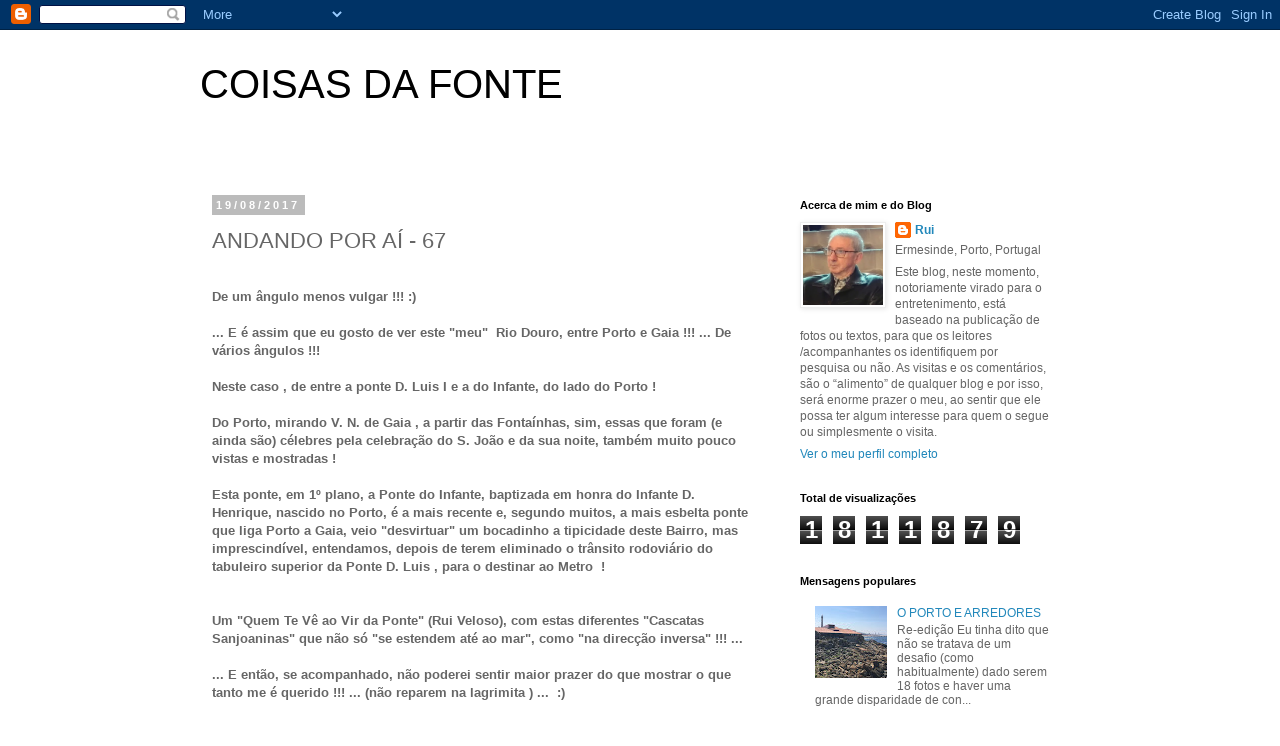

--- FILE ---
content_type: text/html; charset=UTF-8
request_url: http://coisas-da-fonte.blogspot.com/2017/08/andando-por-ai-67.html
body_size: 58974
content:
<!DOCTYPE html>
<html class='v2' dir='ltr' xmlns='http://www.w3.org/1999/xhtml' xmlns:b='http://www.google.com/2005/gml/b' xmlns:data='http://www.google.com/2005/gml/data' xmlns:expr='http://www.google.com/2005/gml/expr'>
<head>
<link href='https://www.blogger.com/static/v1/widgets/335934321-css_bundle_v2.css' rel='stylesheet' type='text/css'/>
<meta content='width=1100' name='viewport'/>
<meta content='text/html; charset=UTF-8' http-equiv='Content-Type'/>
<meta content='blogger' name='generator'/>
<link href='http://coisas-da-fonte.blogspot.com/favicon.ico' rel='icon' type='image/x-icon'/>
<link href='http://coisas-da-fonte.blogspot.com/2017/08/andando-por-ai-67.html' rel='canonical'/>
<link rel="alternate" type="application/atom+xml" title="COISAS DA FONTE - Atom" href="http://coisas-da-fonte.blogspot.com/feeds/posts/default" />
<link rel="alternate" type="application/rss+xml" title="COISAS DA FONTE - RSS" href="http://coisas-da-fonte.blogspot.com/feeds/posts/default?alt=rss" />
<link rel="service.post" type="application/atom+xml" title="COISAS DA FONTE - Atom" href="https://www.blogger.com/feeds/6020110720587319081/posts/default" />

<link rel="alternate" type="application/atom+xml" title="COISAS DA FONTE - Atom" href="http://coisas-da-fonte.blogspot.com/feeds/8917321421733593981/comments/default" />
<!--Can't find substitution for tag [blog.ieCssRetrofitLinks]-->
<link href='https://blogger.googleusercontent.com/img/b/R29vZ2xl/AVvXsEjcX_jpkpkOI_o5YNKSZhKEPj5MaWMj3L8654y2nRjH9w91-LFqFJSEMXmYxp8BYZxBc2TUxMlt5k1H4bxY6GKc2DC16HIAoggwokfEH2oPnIEmT-VUDF9vMLAuMdNWZRQMpmWge_GG-dkp/s400/IMG_7410.JPG' rel='image_src'/>
<meta content='http://coisas-da-fonte.blogspot.com/2017/08/andando-por-ai-67.html' property='og:url'/>
<meta content='ANDANDO POR AÍ - 67' property='og:title'/>
<meta content=' De um ângulo menos vulgar !!! :)   ... E é assim que eu gosto de ver este &quot;meu&quot;  Rio Douro, entre Porto e Gaia !!! ... De vários ângulos !!...' property='og:description'/>
<meta content='https://blogger.googleusercontent.com/img/b/R29vZ2xl/AVvXsEjcX_jpkpkOI_o5YNKSZhKEPj5MaWMj3L8654y2nRjH9w91-LFqFJSEMXmYxp8BYZxBc2TUxMlt5k1H4bxY6GKc2DC16HIAoggwokfEH2oPnIEmT-VUDF9vMLAuMdNWZRQMpmWge_GG-dkp/w1200-h630-p-k-no-nu/IMG_7410.JPG' property='og:image'/>
<title>
COISAS DA FONTE: ANDANDO POR AÍ - 67
</title>
<style id='page-skin-1' type='text/css'><!--
/*
-----------------------------------------------
Blogger Template Style
Name:     Simple
Designer: Josh Peterson
URL:      www.noaesthetic.com
----------------------------------------------- */
/* Variable definitions
====================
<Variable name="keycolor" description="Main Color" type="color" default="#66bbdd"/>
<Group description="Page Text" selector="body">
<Variable name="body.font" description="Font" type="font"
default="normal normal 12px Arial, Tahoma, Helvetica, FreeSans, sans-serif"/>
<Variable name="body.text.color" description="Text Color" type="color" default="#222222"/>
</Group>
<Group description="Backgrounds" selector=".body-fauxcolumns-outer">
<Variable name="body.background.color" description="Outer Background" type="color" default="#66bbdd"/>
<Variable name="content.background.color" description="Main Background" type="color" default="#ffffff"/>
<Variable name="header.background.color" description="Header Background" type="color" default="transparent"/>
</Group>
<Group description="Links" selector=".main-outer">
<Variable name="link.color" description="Link Color" type="color" default="#2288bb"/>
<Variable name="link.visited.color" description="Visited Color" type="color" default="#888888"/>
<Variable name="link.hover.color" description="Hover Color" type="color" default="#33aaff"/>
</Group>
<Group description="Blog Title" selector=".header h1">
<Variable name="header.font" description="Font" type="font"
default="normal normal 60px Arial, Tahoma, Helvetica, FreeSans, sans-serif"/>
<Variable name="header.text.color" description="Title Color" type="color" default="#3399bb" />
</Group>
<Group description="Blog Description" selector=".header .description">
<Variable name="description.text.color" description="Description Color" type="color"
default="#777777" />
</Group>
<Group description="Tabs Text" selector=".tabs-inner .widget li a">
<Variable name="tabs.font" description="Font" type="font"
default="normal normal 14px Arial, Tahoma, Helvetica, FreeSans, sans-serif"/>
<Variable name="tabs.text.color" description="Text Color" type="color" default="#999999"/>
<Variable name="tabs.selected.text.color" description="Selected Color" type="color" default="#000000"/>
</Group>
<Group description="Tabs Background" selector=".tabs-outer .PageList">
<Variable name="tabs.background.color" description="Background Color" type="color" default="#f5f5f5"/>
<Variable name="tabs.selected.background.color" description="Selected Color" type="color" default="#eeeeee"/>
</Group>
<Group description="Post Title" selector="h3.post-title, .comments h4">
<Variable name="post.title.font" description="Font" type="font"
default="normal normal 22px Arial, Tahoma, Helvetica, FreeSans, sans-serif"/>
</Group>
<Group description="Date Header" selector=".date-header">
<Variable name="date.header.color" description="Text Color" type="color"
default="#666666"/>
<Variable name="date.header.background.color" description="Background Color" type="color"
default="transparent"/>
</Group>
<Group description="Post Footer" selector=".post-footer">
<Variable name="post.footer.text.color" description="Text Color" type="color" default="#666666"/>
<Variable name="post.footer.background.color" description="Background Color" type="color"
default="#f9f9f9"/>
<Variable name="post.footer.border.color" description="Shadow Color" type="color" default="#eeeeee"/>
</Group>
<Group description="Gadgets" selector="h2">
<Variable name="widget.title.font" description="Title Font" type="font"
default="normal bold 11px Arial, Tahoma, Helvetica, FreeSans, sans-serif"/>
<Variable name="widget.title.text.color" description="Title Color" type="color" default="#000000"/>
<Variable name="widget.alternate.text.color" description="Alternate Color" type="color" default="#999999"/>
</Group>
<Group description="Images" selector=".main-inner">
<Variable name="image.background.color" description="Background Color" type="color" default="#ffffff"/>
<Variable name="image.border.color" description="Border Color" type="color" default="#eeeeee"/>
<Variable name="image.text.color" description="Caption Text Color" type="color" default="#666666"/>
</Group>
<Group description="Accents" selector=".content-inner">
<Variable name="body.rule.color" description="Separator Line Color" type="color" default="#eeeeee"/>
<Variable name="tabs.border.color" description="Tabs Border Color" type="color" default="transparent"/>
</Group>
<Variable name="body.background" description="Body Background" type="background"
color="#ffffff" default="$(color) none repeat scroll top left"/>
<Variable name="body.background.override" description="Body Background Override" type="string" default=""/>
<Variable name="body.background.gradient.cap" description="Body Gradient Cap" type="url"
default="url(//www.blogblog.com/1kt/simple/gradients_light.png)"/>
<Variable name="body.background.gradient.tile" description="Body Gradient Tile" type="url"
default="url(//www.blogblog.com/1kt/simple/body_gradient_tile_light.png)"/>
<Variable name="content.background.color.selector" description="Content Background Color Selector" type="string" default=".content-inner"/>
<Variable name="content.padding" description="Content Padding" type="length" default="10px"/>
<Variable name="content.padding.horizontal" description="Content Horizontal Padding" type="length" default="10px"/>
<Variable name="content.shadow.spread" description="Content Shadow Spread" type="length" default="40px"/>
<Variable name="content.shadow.spread.webkit" description="Content Shadow Spread (WebKit)" type="length" default="5px"/>
<Variable name="content.shadow.spread.ie" description="Content Shadow Spread (IE)" type="length" default="10px"/>
<Variable name="main.border.width" description="Main Border Width" type="length" default="0"/>
<Variable name="header.background.gradient" description="Header Gradient" type="url" default="none"/>
<Variable name="header.shadow.offset.left" description="Header Shadow Offset Left" type="length" default="-1px"/>
<Variable name="header.shadow.offset.top" description="Header Shadow Offset Top" type="length" default="-1px"/>
<Variable name="header.shadow.spread" description="Header Shadow Spread" type="length" default="1px"/>
<Variable name="header.padding" description="Header Padding" type="length" default="30px"/>
<Variable name="header.border.size" description="Header Border Size" type="length" default="1px"/>
<Variable name="header.bottom.border.size" description="Header Bottom Border Size" type="length" default="1px"/>
<Variable name="header.border.horizontalsize" description="Header Horizontal Border Size" type="length" default="0"/>
<Variable name="description.text.size" description="Description Text Size" type="string" default="140%"/>
<Variable name="tabs.margin.top" description="Tabs Margin Top" type="length" default="0" />
<Variable name="tabs.margin.side" description="Tabs Side Margin" type="length" default="30px" />
<Variable name="tabs.background.gradient" description="Tabs Background Gradient" type="url"
default="url(//www.blogblog.com/1kt/simple/gradients_light.png)"/>
<Variable name="tabs.border.width" description="Tabs Border Width" type="length" default="1px"/>
<Variable name="tabs.bevel.border.width" description="Tabs Bevel Border Width" type="length" default="1px"/>
<Variable name="date.header.padding" description="Date Header Padding" type="string" default="inherit"/>
<Variable name="date.header.letterspacing" description="Date Header Letter Spacing" type="string" default="inherit"/>
<Variable name="date.header.margin" description="Date Header Margin" type="string" default="inherit"/>
<Variable name="post.margin.bottom" description="Post Bottom Margin" type="length" default="25px"/>
<Variable name="image.border.small.size" description="Image Border Small Size" type="length" default="2px"/>
<Variable name="image.border.large.size" description="Image Border Large Size" type="length" default="5px"/>
<Variable name="page.width.selector" description="Page Width Selector" type="string" default=".region-inner"/>
<Variable name="page.width" description="Page Width" type="string" default="auto"/>
<Variable name="main.section.margin" description="Main Section Margin" type="length" default="15px"/>
<Variable name="main.padding" description="Main Padding" type="length" default="15px"/>
<Variable name="main.padding.top" description="Main Padding Top" type="length" default="30px"/>
<Variable name="main.padding.bottom" description="Main Padding Bottom" type="length" default="30px"/>
<Variable name="paging.background"
color="#ffffff"
description="Background of blog paging area" type="background"
default="transparent none no-repeat scroll top center"/>
<Variable name="footer.bevel" description="Bevel border length of footer" type="length" default="0"/>
<Variable name="mobile.background.overlay" description="Mobile Background Overlay" type="string"
default="transparent none repeat scroll top left"/>
<Variable name="mobile.background.size" description="Mobile Background Size" type="string" default="auto"/>
<Variable name="mobile.button.color" description="Mobile Button Color" type="color" default="#ffffff" />
<Variable name="startSide" description="Side where text starts in blog language" type="automatic" default="left"/>
<Variable name="endSide" description="Side where text ends in blog language" type="automatic" default="right"/>
*/
/* Content
----------------------------------------------- */
body {
font: normal normal 12px 'Trebuchet MS', Trebuchet, Verdana, sans-serif;
color: #666666;
background: #ffffff none repeat scroll top left;
padding: 0 0 0 0;
}
html body .region-inner {
min-width: 0;
max-width: 100%;
width: auto;
}
a:link {
text-decoration:none;
color: #2288bb;
}
a:visited {
text-decoration:none;
color: #888888;
}
a:hover {
text-decoration:underline;
color: #33aaff;
}
.body-fauxcolumn-outer .fauxcolumn-inner {
background: transparent none repeat scroll top left;
_background-image: none;
}
.body-fauxcolumn-outer .cap-top {
position: absolute;
z-index: 1;
height: 400px;
width: 100%;
background: #ffffff none repeat scroll top left;
}
.body-fauxcolumn-outer .cap-top .cap-left {
width: 100%;
background: transparent none repeat-x scroll top left;
_background-image: none;
}
.content-outer {
-moz-box-shadow: 0 0 0 rgba(0, 0, 0, .15);
-webkit-box-shadow: 0 0 0 rgba(0, 0, 0, .15);
-goog-ms-box-shadow: 0 0 0 #333333;
box-shadow: 0 0 0 rgba(0, 0, 0, .15);
margin-bottom: 1px;
}
.content-inner {
padding: 10px 40px;
}
.content-inner {
background-color: #ffffff;
}
/* Header
----------------------------------------------- */
.header-outer {
background: transparent none repeat-x scroll 0 -400px;
_background-image: none;
}
.Header h1 {
font: normal normal 40px 'Trebuchet MS',Trebuchet,Verdana,sans-serif;
color: #000000;
text-shadow: 0 0 0 rgba(0, 0, 0, .2);
}
.Header h1 a {
color: #000000;
}
.Header .description {
font-size: 18px;
color: #000000;
}
.header-inner .Header .titlewrapper {
padding: 22px 0;
}
.header-inner .Header .descriptionwrapper {
padding: 0 0;
}
/* Tabs
----------------------------------------------- */
.tabs-inner .section:first-child {
border-top: 0 solid #dddddd;
}
.tabs-inner .section:first-child ul {
margin-top: -1px;
border-top: 1px solid #dddddd;
border-left: 1px solid #dddddd;
border-right: 1px solid #dddddd;
}
.tabs-inner .widget ul {
background: transparent none repeat-x scroll 0 -800px;
_background-image: none;
border-bottom: 1px solid #dddddd;
margin-top: 0;
margin-left: -30px;
margin-right: -30px;
}
.tabs-inner .widget li a {
display: inline-block;
padding: .6em 1em;
font: normal normal 12px 'Trebuchet MS', Trebuchet, Verdana, sans-serif;
color: #000000;
border-left: 1px solid #ffffff;
border-right: 1px solid #dddddd;
}
.tabs-inner .widget li:first-child a {
border-left: none;
}
.tabs-inner .widget li.selected a, .tabs-inner .widget li a:hover {
color: #000000;
background-color: #eeeeee;
text-decoration: none;
}
/* Columns
----------------------------------------------- */
.main-outer {
border-top: 0 solid transparent;
}
.fauxcolumn-left-outer .fauxcolumn-inner {
border-right: 1px solid transparent;
}
.fauxcolumn-right-outer .fauxcolumn-inner {
border-left: 1px solid transparent;
}
/* Headings
----------------------------------------------- */
h2 {
margin: 0 0 1em 0;
font: normal bold 11px 'Trebuchet MS',Trebuchet,Verdana,sans-serif;
color: #000000;
}
/* Widgets
----------------------------------------------- */
.widget .zippy {
color: #999999;
text-shadow: 2px 2px 1px rgba(0, 0, 0, .1);
}
.widget .popular-posts ul {
list-style: none;
}
/* Posts
----------------------------------------------- */
.date-header span {
background-color: #bbbbbb;
color: #ffffff;
padding: 0.4em;
letter-spacing: 3px;
margin: inherit;
}
.main-inner {
padding-top: 35px;
padding-bottom: 65px;
}
.main-inner .column-center-inner {
padding: 0 0;
}
.main-inner .column-center-inner .section {
margin: 0 1em;
}
.post {
margin: 0 0 45px 0;
}
h3.post-title, .comments h4 {
font: normal normal 22px 'Trebuchet MS',Trebuchet,Verdana,sans-serif;
margin: .75em 0 0;
}
.post-body {
font-size: 110%;
line-height: 1.4;
position: relative;
}
.post-body img, .post-body .tr-caption-container, .Profile img, .Image img,
.BlogList .item-thumbnail img {
padding: 2px;
background: #ffffff;
border: 1px solid #eeeeee;
-moz-box-shadow: 1px 1px 5px rgba(0, 0, 0, .1);
-webkit-box-shadow: 1px 1px 5px rgba(0, 0, 0, .1);
box-shadow: 1px 1px 5px rgba(0, 0, 0, .1);
}
.post-body img, .post-body .tr-caption-container {
padding: 5px;
}
.post-body .tr-caption-container {
color: #666666;
}
.post-body .tr-caption-container img {
padding: 0;
background: transparent;
border: none;
-moz-box-shadow: 0 0 0 rgba(0, 0, 0, .1);
-webkit-box-shadow: 0 0 0 rgba(0, 0, 0, .1);
box-shadow: 0 0 0 rgba(0, 0, 0, .1);
}
.post-header {
margin: 0 0 1.5em;
line-height: 1.6;
font-size: 90%;
}
.post-footer {
margin: 20px -2px 0;
padding: 5px 10px;
color: #666666;
background-color: #eeeeee;
border-bottom: 1px solid #eeeeee;
line-height: 1.6;
font-size: 90%;
}
#comments .comment-author {
padding-top: 1.5em;
border-top: 1px solid transparent;
background-position: 0 1.5em;
}
#comments .comment-author:first-child {
padding-top: 0;
border-top: none;
}
.avatar-image-container {
margin: .2em 0 0;
}
#comments .avatar-image-container img {
border: 1px solid #eeeeee;
}
/* Comments
----------------------------------------------- */
.comments .comments-content .icon.blog-author {
background-repeat: no-repeat;
background-image: url([data-uri]);
}
.comments .comments-content .loadmore a {
border-top: 1px solid #999999;
border-bottom: 1px solid #999999;
}
.comments .comment-thread.inline-thread {
background-color: #eeeeee;
}
.comments .continue {
border-top: 2px solid #999999;
}
/* Accents
---------------------------------------------- */
.section-columns td.columns-cell {
border-left: 1px solid transparent;
}
.blog-pager {
background: transparent url(//www.blogblog.com/1kt/simple/paging_dot.png) repeat-x scroll top center;
}
.blog-pager-older-link, .home-link,
.blog-pager-newer-link {
background-color: #ffffff;
padding: 5px;
}
.footer-outer {
border-top: 1px dashed #bbbbbb;
}
/* Mobile
----------------------------------------------- */
body.mobile  {
background-size: auto;
}
.mobile .body-fauxcolumn-outer {
background: transparent none repeat scroll top left;
}
.mobile .body-fauxcolumn-outer .cap-top {
background-size: 100% auto;
}
.mobile .content-outer {
-webkit-box-shadow: 0 0 3px rgba(0, 0, 0, .15);
box-shadow: 0 0 3px rgba(0, 0, 0, .15);
}
body.mobile .AdSense {
margin: 0 -0;
}
.mobile .tabs-inner .widget ul {
margin-left: 0;
margin-right: 0;
}
.mobile .post {
margin: 0;
}
.mobile .main-inner .column-center-inner .section {
margin: 0;
}
.mobile .date-header span {
padding: 0.1em 10px;
margin: 0 -10px;
}
.mobile h3.post-title {
margin: 0;
}
.mobile .blog-pager {
background: transparent none no-repeat scroll top center;
}
.mobile .footer-outer {
border-top: none;
}
.mobile .main-inner, .mobile .footer-inner {
background-color: #ffffff;
}
.mobile-index-contents {
color: #666666;
}
.mobile-link-button {
background-color: #2288bb;
}
.mobile-link-button a:link, .mobile-link-button a:visited {
color: #ffffff;
}
.mobile .tabs-inner .section:first-child {
border-top: none;
}
.mobile .tabs-inner .PageList .widget-content {
background-color: #eeeeee;
color: #000000;
border-top: 1px solid #dddddd;
border-bottom: 1px solid #dddddd;
}
.mobile .tabs-inner .PageList .widget-content .pagelist-arrow {
border-left: 1px solid #dddddd;
}

--></style>
<style id='template-skin-1' type='text/css'><!--
body {
min-width: 960px;
}
.content-outer, .content-fauxcolumn-outer, .region-inner {
min-width: 960px;
max-width: 960px;
_width: 960px;
}
.main-inner .columns {
padding-left: 0;
padding-right: 310px;
}
.main-inner .fauxcolumn-center-outer {
left: 0;
right: 310px;
/* IE6 does not respect left and right together */
_width: expression(this.parentNode.offsetWidth -
parseInt("0") -
parseInt("310px") + 'px');
}
.main-inner .fauxcolumn-left-outer {
width: 0;
}
.main-inner .fauxcolumn-right-outer {
width: 310px;
}
.main-inner .column-left-outer {
width: 0;
right: 100%;
margin-left: -0;
}
.main-inner .column-right-outer {
width: 310px;
margin-right: -310px;
}
#layout {
min-width: 0;
}
#layout .content-outer {
min-width: 0;
width: 800px;
}
#layout .region-inner {
min-width: 0;
width: auto;
}
--></style>
<link href='https://www.blogger.com/dyn-css/authorization.css?targetBlogID=6020110720587319081&amp;zx=b6c91528-e300-4f9f-823d-f9cf487fe403' media='none' onload='if(media!=&#39;all&#39;)media=&#39;all&#39;' rel='stylesheet'/><noscript><link href='https://www.blogger.com/dyn-css/authorization.css?targetBlogID=6020110720587319081&amp;zx=b6c91528-e300-4f9f-823d-f9cf487fe403' rel='stylesheet'/></noscript>
<meta name='google-adsense-platform-account' content='ca-host-pub-1556223355139109'/>
<meta name='google-adsense-platform-domain' content='blogspot.com'/>

</head>
<body class='loading'>
<div class='navbar section' id='navbar'><div class='widget Navbar' data-version='1' id='Navbar1'><script type="text/javascript">
    function setAttributeOnload(object, attribute, val) {
      if(window.addEventListener) {
        window.addEventListener('load',
          function(){ object[attribute] = val; }, false);
      } else {
        window.attachEvent('onload', function(){ object[attribute] = val; });
      }
    }
  </script>
<div id="navbar-iframe-container"></div>
<script type="text/javascript" src="https://apis.google.com/js/platform.js"></script>
<script type="text/javascript">
      gapi.load("gapi.iframes:gapi.iframes.style.bubble", function() {
        if (gapi.iframes && gapi.iframes.getContext) {
          gapi.iframes.getContext().openChild({
              url: 'https://www.blogger.com/navbar/6020110720587319081?po\x3d8917321421733593981\x26origin\x3dhttp://coisas-da-fonte.blogspot.com',
              where: document.getElementById("navbar-iframe-container"),
              id: "navbar-iframe"
          });
        }
      });
    </script><script type="text/javascript">
(function() {
var script = document.createElement('script');
script.type = 'text/javascript';
script.src = '//pagead2.googlesyndication.com/pagead/js/google_top_exp.js';
var head = document.getElementsByTagName('head')[0];
if (head) {
head.appendChild(script);
}})();
</script>
</div></div>
<div class='body-fauxcolumns'>
<div class='fauxcolumn-outer body-fauxcolumn-outer'>
<div class='cap-top'>
<div class='cap-left'></div>
<div class='cap-right'></div>
</div>
<div class='fauxborder-left'>
<div class='fauxborder-right'></div>
<div class='fauxcolumn-inner'>
</div>
</div>
<div class='cap-bottom'>
<div class='cap-left'></div>
<div class='cap-right'></div>
</div>
</div>
</div>
<div class='content'>
<div class='content-fauxcolumns'>
<div class='fauxcolumn-outer content-fauxcolumn-outer'>
<div class='cap-top'>
<div class='cap-left'></div>
<div class='cap-right'></div>
</div>
<div class='fauxborder-left'>
<div class='fauxborder-right'></div>
<div class='fauxcolumn-inner'>
</div>
</div>
<div class='cap-bottom'>
<div class='cap-left'></div>
<div class='cap-right'></div>
</div>
</div>
</div>
<div class='content-outer'>
<div class='content-cap-top cap-top'>
<div class='cap-left'></div>
<div class='cap-right'></div>
</div>
<div class='fauxborder-left content-fauxborder-left'>
<div class='fauxborder-right content-fauxborder-right'></div>
<div class='content-inner'>
<header>
<div class='header-outer'>
<div class='header-cap-top cap-top'>
<div class='cap-left'></div>
<div class='cap-right'></div>
</div>
<div class='fauxborder-left header-fauxborder-left'>
<div class='fauxborder-right header-fauxborder-right'></div>
<div class='region-inner header-inner'>
<div class='header section' id='header'><div class='widget Header' data-version='1' id='Header1'>
<div id='header-inner'>
<div class='titlewrapper'>
<h1 class='title'>
<a href='http://coisas-da-fonte.blogspot.com/'>
COISAS DA FONTE
</a>
</h1>
</div>
<div class='descriptionwrapper'>
<p class='description'>
<span>
</span>
</p>
</div>
</div>
</div></div>
</div>
</div>
<div class='header-cap-bottom cap-bottom'>
<div class='cap-left'></div>
<div class='cap-right'></div>
</div>
</div>
</header>
<div class='tabs-outer'>
<div class='tabs-cap-top cap-top'>
<div class='cap-left'></div>
<div class='cap-right'></div>
</div>
<div class='fauxborder-left tabs-fauxborder-left'>
<div class='fauxborder-right tabs-fauxborder-right'></div>
<div class='region-inner tabs-inner'>
<div class='tabs no-items section' id='crosscol'></div>
<div class='tabs no-items section' id='crosscol-overflow'></div>
</div>
</div>
<div class='tabs-cap-bottom cap-bottom'>
<div class='cap-left'></div>
<div class='cap-right'></div>
</div>
</div>
<div class='main-outer'>
<div class='main-cap-top cap-top'>
<div class='cap-left'></div>
<div class='cap-right'></div>
</div>
<div class='fauxborder-left main-fauxborder-left'>
<div class='fauxborder-right main-fauxborder-right'></div>
<div class='region-inner main-inner'>
<div class='columns fauxcolumns'>
<div class='fauxcolumn-outer fauxcolumn-center-outer'>
<div class='cap-top'>
<div class='cap-left'></div>
<div class='cap-right'></div>
</div>
<div class='fauxborder-left'>
<div class='fauxborder-right'></div>
<div class='fauxcolumn-inner'>
</div>
</div>
<div class='cap-bottom'>
<div class='cap-left'></div>
<div class='cap-right'></div>
</div>
</div>
<div class='fauxcolumn-outer fauxcolumn-left-outer'>
<div class='cap-top'>
<div class='cap-left'></div>
<div class='cap-right'></div>
</div>
<div class='fauxborder-left'>
<div class='fauxborder-right'></div>
<div class='fauxcolumn-inner'>
</div>
</div>
<div class='cap-bottom'>
<div class='cap-left'></div>
<div class='cap-right'></div>
</div>
</div>
<div class='fauxcolumn-outer fauxcolumn-right-outer'>
<div class='cap-top'>
<div class='cap-left'></div>
<div class='cap-right'></div>
</div>
<div class='fauxborder-left'>
<div class='fauxborder-right'></div>
<div class='fauxcolumn-inner'>
</div>
</div>
<div class='cap-bottom'>
<div class='cap-left'></div>
<div class='cap-right'></div>
</div>
</div>
<!-- corrects IE6 width calculation -->
<div class='columns-inner'>
<div class='column-center-outer'>
<div class='column-center-inner'>
<div class='main section' id='main'><div class='widget Blog' data-version='1' id='Blog1'>
<div class='blog-posts hfeed'>
<!--Can't find substitution for tag [defaultAdStart]-->

                                        <div class="date-outer">
                                      
<h2 class='date-header'>
<span>
19/08/2017
</span>
</h2>

                                        <div class="date-posts">
                                      
<div class='post-outer'>
<div class='post hentry' itemprop='blogPost' itemscope='itemscope' itemtype='http://schema.org/BlogPosting'>
<meta content='https://blogger.googleusercontent.com/img/b/R29vZ2xl/AVvXsEjcX_jpkpkOI_o5YNKSZhKEPj5MaWMj3L8654y2nRjH9w91-LFqFJSEMXmYxp8BYZxBc2TUxMlt5k1H4bxY6GKc2DC16HIAoggwokfEH2oPnIEmT-VUDF9vMLAuMdNWZRQMpmWge_GG-dkp/s400/IMG_7410.JPG' itemprop='image_url'/>
<meta content='6020110720587319081' itemprop='blogId'/>
<meta content='8917321421733593981' itemprop='postId'/>
<a name='8917321421733593981'></a>
<h3 class='post-title entry-title' itemprop='name'>
ANDANDO POR AÍ - 67
</h3>
<div class='post-header'>
<div class='post-header-line-1'></div>
</div>
<div class='post-body entry-content' id='post-body-8917321421733593981' itemprop='description articleBody'>
<br />
<b>De um ângulo menos vulgar !!! :)<br />
</b><br />
<b>... E é assim que eu gosto de ver este "meu" &nbsp;Rio Douro, entre Porto e Gaia !!! ... De vários ângulos !!!</b><br />
<br />
<b>Neste caso , de entre a ponte D. Luis I e a do Infante, do lado do Porto !</b><br />
<div>
<b><br /></b></div>
<b>Do Porto, mirando V. N. de Gaia , a partir das Fontaínhas, sim, essas que foram (e ainda são) célebres pela celebração do S. João e da sua noite, também muito pouco vistas e mostradas !</b><br />
<br />
<div>
<b>Esta ponte, em 1º plano, a Ponte do Infante, baptizada em honra do Infante D. Henrique, nascido no Porto, é a mais recente e, segundo muitos, a mais esbelta ponte que liga Porto a Gaia, veio "desvirtuar" um bocadinho a tipicidade deste Bairro, mas imprescindível, entendamos, depois de terem eliminado o trânsito rodoviário do tabuleiro superior da Ponte D. Luis , para o destinar ao Metro &nbsp;!<br />
</b><br />
<b><br /></b>
<b>
Um "Quem Te Vê ao Vir da Ponte" (Rui Veloso), com estas diferentes "Cascatas Sanjoaninas" que não só "se estendem até ao mar", como "na direcção inversa" !!! ... <br />
<br />... E então, se acompanhado, não poderei sentir maior prazer do que mostrar o que tanto me é querido !!! ... (não reparem na lagrimita ) ... &nbsp;:)</b><br />
<b><br />
</b> <b>Se virem estas primeiras 3 fotos atentamente, verificarão, lá bem ao fundo, o tema do post anterior !</b><br />
<br />
<div class="separator" style="clear: both; text-align: center;">
<a href="https://blogger.googleusercontent.com/img/b/R29vZ2xl/AVvXsEjcX_jpkpkOI_o5YNKSZhKEPj5MaWMj3L8654y2nRjH9w91-LFqFJSEMXmYxp8BYZxBc2TUxMlt5k1H4bxY6GKc2DC16HIAoggwokfEH2oPnIEmT-VUDF9vMLAuMdNWZRQMpmWge_GG-dkp/s1600/IMG_7410.JPG" imageanchor="1" style="margin-left: 1em; margin-right: 1em;"><img border="0" data-original-height="1196" data-original-width="1600" height="296" src="https://blogger.googleusercontent.com/img/b/R29vZ2xl/AVvXsEjcX_jpkpkOI_o5YNKSZhKEPj5MaWMj3L8654y2nRjH9w91-LFqFJSEMXmYxp8BYZxBc2TUxMlt5k1H4bxY6GKc2DC16HIAoggwokfEH2oPnIEmT-VUDF9vMLAuMdNWZRQMpmWge_GG-dkp/s400/IMG_7410.JPG" width="400" /></a></div>
<br />
<div class="separator" style="clear: both; text-align: center;">
<a href="https://blogger.googleusercontent.com/img/b/R29vZ2xl/AVvXsEg2coHpwWGp0eB3hyy4pDXlFpsNliKAlS6_Dkt8pNdYzRQmoVcfXVpYNGEvjxCUiKjMIsgx9VA-V-OixjdYsarenI8z3NA3IT4334VwxLe459dGNcnq52J1wMuEDAocT0716SmrY9WDSUz3/s1600/IMG_7415.JPG" imageanchor="1" style="margin-left: 1em; margin-right: 1em;"><img border="0" data-original-height="1196" data-original-width="1600" height="296" src="https://blogger.googleusercontent.com/img/b/R29vZ2xl/AVvXsEg2coHpwWGp0eB3hyy4pDXlFpsNliKAlS6_Dkt8pNdYzRQmoVcfXVpYNGEvjxCUiKjMIsgx9VA-V-OixjdYsarenI8z3NA3IT4334VwxLe459dGNcnq52J1wMuEDAocT0716SmrY9WDSUz3/s400/IMG_7415.JPG" width="400" /></a></div>
<div class="separator" style="clear: both; text-align: center;">
<br /></div>
<div class="separator" style="clear: both; text-align: center;">
<a href="https://blogger.googleusercontent.com/img/b/R29vZ2xl/AVvXsEhE_j8xIp4LidtBxAjAW64MTHaHquXwQ_eeYTnU7oRLbbpU7W55cx5t0HC8Wx8kxY9XEdxg5vnlVhdmc1tfQT2A8EZq5U8XuM3PTB13KgmlkIceBZ0I8Bd-R0DOHpgt1bDPHFQfqMbS3YNh/s1600/IMG_7421.JPG" imageanchor="1" style="margin-left: 1em; margin-right: 1em;"><img border="0" data-original-height="1196" data-original-width="1600" height="296" src="https://blogger.googleusercontent.com/img/b/R29vZ2xl/AVvXsEhE_j8xIp4LidtBxAjAW64MTHaHquXwQ_eeYTnU7oRLbbpU7W55cx5t0HC8Wx8kxY9XEdxg5vnlVhdmc1tfQT2A8EZq5U8XuM3PTB13KgmlkIceBZ0I8Bd-R0DOHpgt1bDPHFQfqMbS3YNh/s400/IMG_7421.JPG" width="400" /></a></div>
<div class="separator" style="clear: both; text-align: center;">
<br /></div>
<div style="text-align: center;">
<a href="https://blogger.googleusercontent.com/img/b/R29vZ2xl/AVvXsEjH8S0klJak7ddf3aIpfButk8sSy2aeFj8nL7Q_b3XrCRb3bBV955DvbkuBkXLQNwZtLNaLbmfjq_4d29F1llmZ8f-h-FdGgYMbC922rCYvLeSeBzlgVhy6GrE1GYMP-1hEcjM-kfblnc3p/s1600/IMG_7422.JPG" imageanchor="1" style="margin-left: 1em; margin-right: 1em;"><img border="0" data-original-height="1196" data-original-width="1600" height="296" src="https://blogger.googleusercontent.com/img/b/R29vZ2xl/AVvXsEjH8S0klJak7ddf3aIpfButk8sSy2aeFj8nL7Q_b3XrCRb3bBV955DvbkuBkXLQNwZtLNaLbmfjq_4d29F1llmZ8f-h-FdGgYMbC922rCYvLeSeBzlgVhy6GrE1GYMP-1hEcjM-kfblnc3p/s400/IMG_7422.JPG" width="400" /></a></div>
<br />
<br />
<div style="text-align: center;">
<a href="https://blogger.googleusercontent.com/img/b/R29vZ2xl/AVvXsEh6PPBE_DGVe0AJozslF5D9C7ykTyAY6pX4MrY299bWS1HuTPk6lDge6_4_mWrAVtuGkL0VhUO_dFUFB-MaNg5EtIQNb8W8Zq748pZKqYfC9aKyrN5l0J9ISq-5Tp6xlkT3qf1JGtQBbmlC/s1600/IMG_7423.JPG" imageanchor="1" style="margin-left: 1em; margin-right: 1em;"><img border="0" data-original-height="1196" data-original-width="1600" height="296" src="https://blogger.googleusercontent.com/img/b/R29vZ2xl/AVvXsEh6PPBE_DGVe0AJozslF5D9C7ykTyAY6pX4MrY299bWS1HuTPk6lDge6_4_mWrAVtuGkL0VhUO_dFUFB-MaNg5EtIQNb8W8Zq748pZKqYfC9aKyrN5l0J9ISq-5Tp6xlkT3qf1JGtQBbmlC/s400/IMG_7423.JPG" width="400" /></a></div>
<br />
<div style="text-align: center;">
<a href="https://blogger.googleusercontent.com/img/b/R29vZ2xl/AVvXsEg4tgmGxHPGwo0_TA2kQ_FMtQIXduOnTuMIrDaDgX3413c4n_yusDKbjpTWwZyMt6Oos3IZVymNUJ7a8NCxIJM5aZTghrQ1-Mr9Rc84uo5Bt7WNnKXO1wVMrLFdTiGiy_4ACL3junxX34Qu/s1600/IMG_7424.JPG" imageanchor="1" style="margin-left: 1em; margin-right: 1em;"><img border="0" data-original-height="1196" data-original-width="1600" height="296" src="https://blogger.googleusercontent.com/img/b/R29vZ2xl/AVvXsEg4tgmGxHPGwo0_TA2kQ_FMtQIXduOnTuMIrDaDgX3413c4n_yusDKbjpTWwZyMt6Oos3IZVymNUJ7a8NCxIJM5aZTghrQ1-Mr9Rc84uo5Bt7WNnKXO1wVMrLFdTiGiy_4ACL3junxX34Qu/s400/IMG_7424.JPG" width="400" /></a></div>
<br />
<div class="separator" style="clear: both; text-align: center;">
<a href="https://blogger.googleusercontent.com/img/b/R29vZ2xl/AVvXsEjHaXMaIVRyBZIUVHWpn3KVGk7fJB9rZ3F9g0mQMFs5iPr_1YhEv47Nd4qrU9zlXTCbTnkCRXPudKmBKEW7VM5M8vOtm0LGDTlZb7GtvTJttrPpE_FXwXFomu-zKWjC7INbA1CNwgLr8Bge/s1600/IMG_7416.JPG" imageanchor="1" style="margin-left: 1em; margin-right: 1em;"><img border="0" data-original-height="1196" data-original-width="1600" height="296" src="https://blogger.googleusercontent.com/img/b/R29vZ2xl/AVvXsEjHaXMaIVRyBZIUVHWpn3KVGk7fJB9rZ3F9g0mQMFs5iPr_1YhEv47Nd4qrU9zlXTCbTnkCRXPudKmBKEW7VM5M8vOtm0LGDTlZb7GtvTJttrPpE_FXwXFomu-zKWjC7INbA1CNwgLr8Bge/s400/IMG_7416.JPG" width="400" /></a></div>
<br />
<div class="separator" style="clear: both; text-align: center;">
<a href="https://blogger.googleusercontent.com/img/b/R29vZ2xl/AVvXsEh6w_VBM8NgfNoGGx3hI0PuSVlLKk72mCPtDSDtvKO3ebbZVoNH9PuLdwW96aHvBPFH4gHwRTbZjo_cBhzPtHj5ZrLtbaZsq-1_eUpfyCH55bb3McFhyphenhypheniAkGD7Ljpph6I_yN3A9mVi8QAid/s1600/IMG_7420.JPG" imageanchor="1" style="margin-left: 1em; margin-right: 1em;"><img border="0" data-original-height="1196" data-original-width="1600" height="296" src="https://blogger.googleusercontent.com/img/b/R29vZ2xl/AVvXsEh6w_VBM8NgfNoGGx3hI0PuSVlLKk72mCPtDSDtvKO3ebbZVoNH9PuLdwW96aHvBPFH4gHwRTbZjo_cBhzPtHj5ZrLtbaZsq-1_eUpfyCH55bb3McFhyphenhypheniAkGD7Ljpph6I_yN3A9mVi8QAid/s400/IMG_7420.JPG" width="400" /></a></div>
<div class="separator" style="clear: both; text-align: center;">
</div>
<br />
<div class="separator" style="clear: both; text-align: center;">
</div>
<br />
<div class="separator" style="clear: both; text-align: center;">
</div>
<br />
<div class="separator" style="clear: both; text-align: center;">
</div>
<br />
.</div>
<div style='clear: both;'></div>
</div>
<div class='post-footer'>
<div class='post-footer-line post-footer-line-1'>
<span class='post-timestamp'>
às
<meta content='http://coisas-da-fonte.blogspot.com/2017/08/andando-por-ai-67.html' itemprop='url'/>
<a class='timestamp-link' href='http://coisas-da-fonte.blogspot.com/2017/08/andando-por-ai-67.html' rel='bookmark' title='permanent link'>
<abbr class='published' itemprop='datePublished' title='2017-08-19T10:30:00+01:00'>
10:30
</abbr>
</a>
</span>
<span class='post-comment-link'>
</span>
<span class='post-icons'>
<span class='item-action'>
<a href='https://www.blogger.com/email-post/6020110720587319081/8917321421733593981' title='Enviar a mensagem por correio electrónico'>
<img alt='' class='icon-action' height='13' src='http://img1.blogblog.com/img/icon18_email.gif' width='18'/>
</a>
</span>
</span>
</div>
<div class='post-footer-line post-footer-line-2'></div>
<div class='post-footer-line post-footer-line-3'></div>
</div>
</div>
<div class='comments' id='comments'>
<a name='comments'></a>
<h4>
20 comentários
                                    :
                                  </h4>
<div class='comments-content'>
<script async='async' src='' type='text/javascript'></script>
<script type='text/javascript'>
                                  (function() {
                                    var items = null;
                                    var msgs = null;
                                    var config = {};
                                    // <![CDATA[
                                    var cursor = null;
                                    if (items && items.length > 0) {
                                      cursor = parseInt(items[items.length - 1].timestamp) + 1;
                                    }
                                    var bodyFromEntry = function(entry) {
                                      if (entry.gd$extendedProperty) {
                                        for (var k in entry.gd$extendedProperty) {
                                          if (entry.gd$extendedProperty[k].name == 'blogger.contentRemoved') {
                                            return '<span class="deleted-comment">' + entry.content.$t + '</span>';
                                          }
                                        }
                                      }
                                      return entry.content.$t;
                                    }
                                    var parse = function(data) {
                                      cursor = null;
                                      var comments = [];
                                      if (data && data.feed && data.feed.entry) {
                                        for (var i = 0, entry; entry = data.feed.entry[i]; i++) {
                                          var comment = {};
                                          // comment ID, parsed out of the original id format
                                          var id = /blog-(\d+).post-(\d+)/.exec(entry.id.$t);
                                          comment.id = id ? id[2] : null;
                                          comment.body = bodyFromEntry(entry);
                                          comment.timestamp = Date.parse(entry.published.$t) + '';
                                          if (entry.author && entry.author.constructor === Array) {
                                            var auth = entry.author[0];
                                            if (auth) {
                                              comment.author = {
                                                name: (auth.name ? auth.name.$t : undefined),
                                                profileUrl: (auth.uri ? auth.uri.$t : undefined),
                                                avatarUrl: (auth.gd$image ? auth.gd$image.src : undefined)
                                              };
                                            }
                                          }
                                          if (entry.link) {
                                            if (entry.link[2]) {
                                              comment.link = comment.permalink = entry.link[2].href;
                                            }
                                            if (entry.link[3]) {
                                              var pid = /.*comments\/default\/(\d+)\?.*/.exec(entry.link[3].href);
                                              if (pid && pid[1]) {
                                                comment.parentId = pid[1];
                                              }
                                            }
                                          }
                                          comment.deleteclass = 'item-control blog-admin';
                                          if (entry.gd$extendedProperty) {
                                            for (var k in entry.gd$extendedProperty) {
                                              if (entry.gd$extendedProperty[k].name == 'blogger.itemClass') {
                                                comment.deleteclass += ' ' + entry.gd$extendedProperty[k].value;
                                              } else if (entry.gd$extendedProperty[k].name == 'blogger.displayTime') {
                                                comment.displayTime = entry.gd$extendedProperty[k].value;
                                              }
                                            }
                                          }
                                          comments.push(comment);
                                        }
                                      }
                                      return comments;
                                    };
                                    var paginator = function(callback) {
                                      if (hasMore()) {
                                        var url = config.feed + '?alt=json&v=2&orderby=published&reverse=false&max-results=50';
                                        if (cursor) {
                                          url += '&published-min=' + new Date(cursor).toISOString();
                                        }
                                        window.bloggercomments = function(data) {
                                          var parsed = parse(data);
                                          cursor = parsed.length < 50 ? null
                                          : parseInt(parsed[parsed.length - 1].timestamp) + 1
                                          callback(parsed);
                                          window.bloggercomments = null;
                                        }
                                        url += '&callback=bloggercomments';
                                        var script = document.createElement('script');
                                        script.type = 'text/javascript';
                                        script.src = url;
                                        document.getElementsByTagName('head')[0].appendChild(script);
                                      }
                                    };
                                    var hasMore = function() {
                                      return !!cursor;
                                    };
                                    var getMeta = function(key, comment) {
                                      if ('iswriter' == key) {
                                        var matches = !!comment.author
                                        && comment.author.name == config.authorName
                                        && comment.author.profileUrl == config.authorUrl;
                                        return matches ? 'true' : '';
                                      } else if ('deletelink' == key) {
                                        return config.baseUri + '/delete-comment.g?blogID='
                                        + config.blogId + '&postID=' + comment.id;
                                      } else if ('deleteclass' == key) {
                                        return comment.deleteclass;
                                      }
                                      return '';
                                    };
                                    var replybox = null;
                                    var replyUrlParts = null;
                                    var replyParent = undefined;
                                    var onReply = function(commentId, domId) {
                                      if (replybox == null) {
                                        // lazily cache replybox, and adjust to suit this style:
                                        replybox = document.getElementById('comment-editor');
                                        if (replybox != null) {
                                          replybox.height = '250px';
                                          replybox.style.display = 'block';
                                          replyUrlParts = replybox.src.split('#');
                                        }
                                      }
                                      if (replybox && (commentId !== replyParent)) {
                                        document.getElementById(domId).insertBefore(replybox, null);
                                        replybox.src = replyUrlParts[0]
                                        + (commentId ? '&parentID=' + commentId : '')
                                        + '#' + replyUrlParts[1];
                                        replyParent = commentId;
                                      }
                                    };
                                    var hash = (window.location.hash || '#').substring(1);
                                    var startThread, targetComment;
                                    if (/^comment-form_/.test(hash)) {
                                      startThread = hash.substring('comment-form_'.length);
                                    } else if (/^c[0-9]+$/.test(hash)) {
                                      targetComment = hash.substring(1);
                                    }
                                    // Configure commenting API:
                                    var configJso = {
                                      'maxDepth': config.maxThreadDepth
                                    };
                                    var provider = {
                                      'id': config.postId,
                                      'data': items,
                                      'loadNext': paginator,
                                      'hasMore': hasMore,
                                      'getMeta': getMeta,
                                      'onReply': onReply,
                                      'rendered': true,
                                      'initComment': targetComment,
                                      'initReplyThread': startThread,
                                      'config': configJso,
                                      'messages': msgs
                                    };
                                    var render = function() {
                                      if (window.goog && window.goog.comments) {
                                        var holder = document.getElementById('comment-holder');
                                        window.goog.comments.render(holder, provider);
                                      }
                                    };
                                    // render now, or queue to render when library loads:
                                    if (window.goog && window.goog.comments) {
                                      render();
                                    } else {
                                      window.goog = window.goog || {};
                                      window.goog.comments = window.goog.comments || {};
                                      window.goog.comments.loadQueue = window.goog.comments.loadQueue || [];
                                      window.goog.comments.loadQueue.push(render);
                                    }
                                  })();
                                  // ]]>
                                </script>
<div id='comment-holder'>
<div class="comment-thread toplevel-thread"><ol id="top-ra"><li class="comment" id="c3453407332654633620"><div class="avatar-image-container"><img src="//blogger.googleusercontent.com/img/b/R29vZ2xl/AVvXsEgDDbhtOK3CB1P9TY_ZpOCPNDZJGWSQF_4pqXMmMDP53QApA7zOxh5N3qsILii4rXyMknO6W7uJ4FKeyqYUxhqje2Dg7VcEMOw-RpM9X0Q7kWKlCvfu0jQJJT4P5EnAhQ/s45-c/001.JPG" alt=""/></div><div class="comment-block"><div class="comment-header"><cite class="user"><a href="https://www.blogger.com/profile/09892779380528529256" rel="nofollow">ematejoca </a></cite><span class="icon user "></span><span class="datetime secondary-text"><a rel="nofollow" href="http://coisas-da-fonte.blogspot.com/2017/08/andando-por-ai-67.html?showComment=1503136042277#c3453407332654633620">19/8/17 10:47</a></span></div><p class="comment-content">Que belas fotografias.<br><br>Quando os &quot;perdidos em Düsseldorf&quot; regressarem a Vila Nova de Gaia, volto aqui com mais tempo.<br><br>Desejo-te um excelente fim de semana na cidade mais bela do mundo: a cidade invicta.</p><span class="comment-actions secondary-text"><a class="comment-reply" target="_self" data-comment-id="3453407332654633620">Responder</a><span class="item-control blog-admin blog-admin pid-1078654525"><a target="_self" href="https://www.blogger.com/comment/delete/6020110720587319081/3453407332654633620">Eliminar</a></span></span></div><div class="comment-replies"><div id="c3453407332654633620-rt" class="comment-thread inline-thread"><span class="thread-toggle thread-expanded"><span class="thread-arrow"></span><span class="thread-count"><a target="_self">Respostas</a></span></span><ol id="c3453407332654633620-ra" class="thread-chrome thread-expanded"><div><li class="comment" id="c1523798872622954083"><div class="avatar-image-container"><img src="//blogger.googleusercontent.com/img/b/R29vZ2xl/AVvXsEgVlsiG-M3luJOzQvIEQIbIk-CtSEZpNIdPWLB1ReHSGtgzoEZYx47kR4jUsmJi4Xz27Su5ARumxsxCwdGSY6FIDomk3SpsXetrT3_2bGA2KEkQuCn-BzuIP8gEdTjSjg/s45-c/IMG_20190415_121815+%282%29.jpg" alt=""/></div><div class="comment-block"><div class="comment-header"><cite class="user"><a href="https://www.blogger.com/profile/11657258659894237294" rel="nofollow">Rui  </a></cite><span class="icon user blog-author"></span><span class="datetime secondary-text"><a rel="nofollow" href="http://coisas-da-fonte.blogspot.com/2017/08/andando-por-ai-67.html?showComment=1503139895149#c1523798872622954083">19/8/17 11:51</a></span></div><p class="comment-content">Olá Teresa ! :)<br><br>Olha que fiquei muito feliz e &quot;vaidoso&quot; com esse teu comentário ! rsrs<br>Pelo menos Düsseldorf, nesse capítulo ainda não ultrapassou esta nossa linda cidade !!!<br><br>E aqui também é caso para citar o Sérgio Godinho (mas inversamente) : &quot;Vocês &quot;perdidos em Düsseldorf&quot; ... e o Porto aqui tão longe&quot; ! :(<br>... E desculpa &quot;a maldade&quot; (para ti) destes meus últimos posts ! eheh<br><br>Beijinhos  </p><span class="comment-actions secondary-text"><span class="item-control blog-admin blog-admin pid-770888859"><a target="_self" href="https://www.blogger.com/comment/delete/6020110720587319081/1523798872622954083">Eliminar</a></span></span></div><div class="comment-replies"><div id="c1523798872622954083-rt" class="comment-thread inline-thread hidden"><span class="thread-toggle thread-expanded"><span class="thread-arrow"></span><span class="thread-count"><a target="_self">Respostas</a></span></span><ol id="c1523798872622954083-ra" class="thread-chrome thread-expanded"><div></div><div id="c1523798872622954083-continue" class="continue"><a class="comment-reply" target="_self" data-comment-id="1523798872622954083">Responder</a></div></ol></div></div><div class="comment-replybox-single" id="c1523798872622954083-ce"></div></li></div><div id="c3453407332654633620-continue" class="continue"><a class="comment-reply" target="_self" data-comment-id="3453407332654633620">Responder</a></div></ol></div></div><div class="comment-replybox-single" id="c3453407332654633620-ce"></div></li><li class="comment" id="c2588405620311380327"><div class="avatar-image-container"><img src="//2.bp.blogspot.com/-WOG1kKQg0Uo/Z5duuv1ubxI/AAAAAAAAfNg/oIyzM65hXI80v0Z9iOaJ_CZeI6RV23GIACK4BGAYYCw/s35/DSC00208.JPG" alt=""/></div><div class="comment-block"><div class="comment-header"><cite class="user"><a href="https://www.blogger.com/profile/03766582646203980620" rel="nofollow">Janita</a></cite><span class="icon user "></span><span class="datetime secondary-text"><a rel="nofollow" href="http://coisas-da-fonte.blogspot.com/2017/08/andando-por-ai-67.html?showComment=1503140472824#c2588405620311380327">19/8/17 12:01</a></span></div><p class="comment-content">Qualquer destas tuas belíssimas fotos, senão todas, dariam uma linda ilustração à &quot;Balada ao Rio Douro&quot; do grande poeta Pedro Homem de Mello, que tanto amou a Invicta cidade onde nasceu.<br><br>Que diz além, além entre montanhas<br>O rio Doiro à tarde, quando passa?<br>Não há canções mais fundas, mais estranhas,<br>Que as desse rio estreito de água baça!...<br><br>Que diz ao vê-lo o rosto da cidade?<br>Ó ruas torturadas e compridas,<br>Que diz ao vê-lo o rosto da cidade<br>Onde as veias são ruas com mil vidas?...<br><br>Em seus olhos de pedra tão escuros<br>Que diz ao vê-lo a Sé, quase sombria?<br>E a tão negra muralha à luz do dia?<br>E as ameias partidas sobre os muros?<br><br>Vergam-se os arcos gastos da Ribeira...<br>Que triste e rouca a voz dos mercadores!...<br>Chegam barcos exaustos da fronteira<br>De velas velhas, já multicolores...<br><br>Sinos, caixões, mendigos, regimentos,<br>Mancham de luto o vulto da cidade...<br>Que diz o rio além? Por que não há-de<br>Trazer ao burgo novos pensamentos?<br><br>Que diz o rio além? Ávido, um grito<br>Surge, por trás das aparências calmas...<br>E o rio passa torturado, aflito,<br>Sulcando sempre o seu perfil nas almas!...<br><br>Bom fim de semana, Rui.<br><br>Um beijo.<br><br></p><span class="comment-actions secondary-text"><a class="comment-reply" target="_self" data-comment-id="2588405620311380327">Responder</a><span class="item-control blog-admin blog-admin pid-60474215"><a target="_self" href="https://www.blogger.com/comment/delete/6020110720587319081/2588405620311380327">Eliminar</a></span></span></div><div class="comment-replies"><div id="c2588405620311380327-rt" class="comment-thread inline-thread"><span class="thread-toggle thread-expanded"><span class="thread-arrow"></span><span class="thread-count"><a target="_self">Respostas</a></span></span><ol id="c2588405620311380327-ra" class="thread-chrome thread-expanded"><div><li class="comment" id="c5113442091473801425"><div class="avatar-image-container"><img src="//blogger.googleusercontent.com/img/b/R29vZ2xl/AVvXsEgVlsiG-M3luJOzQvIEQIbIk-CtSEZpNIdPWLB1ReHSGtgzoEZYx47kR4jUsmJi4Xz27Su5ARumxsxCwdGSY6FIDomk3SpsXetrT3_2bGA2KEkQuCn-BzuIP8gEdTjSjg/s45-c/IMG_20190415_121815+%282%29.jpg" alt=""/></div><div class="comment-block"><div class="comment-header"><cite class="user"><a href="https://www.blogger.com/profile/11657258659894237294" rel="nofollow">Rui  </a></cite><span class="icon user blog-author"></span><span class="datetime secondary-text"><a rel="nofollow" href="http://coisas-da-fonte.blogspot.com/2017/08/andando-por-ai-67.html?showComment=1503143670467#c5113442091473801425">19/8/17 12:54</a></span></div><p class="comment-content">Obrigado, Janita e um beijinho e Bom fim de semana também para ti.<br><br>Lindo, lindo !... <br>O quanto dizem um ao outro, o Porto e o Rio Douro !!!<br>Só quem Os conhece bem o entende !<br>Olha que eu não consigo ler estas coisas sem que um sentimento forte me perturbe de verdade e me tolde a vista !<br><br>O grande Pedro Homem de Mello, que eu conheci e com quem conversei pessoalmente, quando do meu fim de curso, pedindo-lhe que para o &quot;Livro&quot; nos escrevesse &quot;qualquer coisa&quot; que entendesse apropriado.<br>Deixou-nos esta :<br><br>&quot;EXORTAÇÃO&quot; <br><br>Lutai, rapazes,<br>Sempre,<br>Mas humanos, <br>Sem ódios<br>E sem vão prometimento.<br><br>Lutai !<br>Lutai,<br>Na força dos vinte anos,<br>Que as asas <br>Só são asas<br>Quando há vento ...<br></p><span class="comment-actions secondary-text"><span class="item-control blog-admin blog-admin pid-770888859"><a target="_self" href="https://www.blogger.com/comment/delete/6020110720587319081/5113442091473801425">Eliminar</a></span></span></div><div class="comment-replies"><div id="c5113442091473801425-rt" class="comment-thread inline-thread hidden"><span class="thread-toggle thread-expanded"><span class="thread-arrow"></span><span class="thread-count"><a target="_self">Respostas</a></span></span><ol id="c5113442091473801425-ra" class="thread-chrome thread-expanded"><div></div><div id="c5113442091473801425-continue" class="continue"><a class="comment-reply" target="_self" data-comment-id="5113442091473801425">Responder</a></div></ol></div></div><div class="comment-replybox-single" id="c5113442091473801425-ce"></div></li><li class="comment" id="c5990979363026662119"><div class="avatar-image-container"><img src="//2.bp.blogspot.com/-WOG1kKQg0Uo/Z5duuv1ubxI/AAAAAAAAfNg/oIyzM65hXI80v0Z9iOaJ_CZeI6RV23GIACK4BGAYYCw/s35/DSC00208.JPG" alt=""/></div><div class="comment-block"><div class="comment-header"><cite class="user"><a href="https://www.blogger.com/profile/03766582646203980620" rel="nofollow">Janita</a></cite><span class="icon user "></span><span class="datetime secondary-text"><a rel="nofollow" href="http://coisas-da-fonte.blogspot.com/2017/08/andando-por-ai-67.html?showComment=1503168648198#c5990979363026662119">19/8/17 19:50</a></span></div><p class="comment-content">Uma exortação à luta pela vida, que te deve ter dado muita força, Rui...e muito orgulho, também!<br>O vento a que o poeta se referia seria a mocidade.<br>Que linda dedicatória! <br>Obrigada, por teres partilhado connosco, algo tão teu e tão belo.<br>Um beijinho.</p><span class="comment-actions secondary-text"><span class="item-control blog-admin blog-admin pid-60474215"><a target="_self" href="https://www.blogger.com/comment/delete/6020110720587319081/5990979363026662119">Eliminar</a></span></span></div><div class="comment-replies"><div id="c5990979363026662119-rt" class="comment-thread inline-thread hidden"><span class="thread-toggle thread-expanded"><span class="thread-arrow"></span><span class="thread-count"><a target="_self">Respostas</a></span></span><ol id="c5990979363026662119-ra" class="thread-chrome thread-expanded"><div></div><div id="c5990979363026662119-continue" class="continue"><a class="comment-reply" target="_self" data-comment-id="5990979363026662119">Responder</a></div></ol></div></div><div class="comment-replybox-single" id="c5990979363026662119-ce"></div></li><li class="comment" id="c7075199297201328358"><div class="avatar-image-container"><img src="//blogger.googleusercontent.com/img/b/R29vZ2xl/AVvXsEgVlsiG-M3luJOzQvIEQIbIk-CtSEZpNIdPWLB1ReHSGtgzoEZYx47kR4jUsmJi4Xz27Su5ARumxsxCwdGSY6FIDomk3SpsXetrT3_2bGA2KEkQuCn-BzuIP8gEdTjSjg/s45-c/IMG_20190415_121815+%282%29.jpg" alt=""/></div><div class="comment-block"><div class="comment-header"><cite class="user"><a href="https://www.blogger.com/profile/11657258659894237294" rel="nofollow">Rui  </a></cite><span class="icon user blog-author"></span><span class="datetime secondary-text"><a rel="nofollow" href="http://coisas-da-fonte.blogspot.com/2017/08/andando-por-ai-67.html?showComment=1503176833648#c7075199297201328358">19/8/17 22:07</a></span></div><p class="comment-content">Precisamente, Janita ! ... Uma luta, mas leal usando apenas os &quot;valores&quot; de cada um ! ... E sim, fazê-lo na força da nossa juventude, porque é ela que nos &quot;molda&quot; o futuro !<br>E queres saber que, quantas vezes no decurso da minha vida profissional esta &quot;exortação&quot; se manteve presente ?!...<br>Nunca mais, na minha vida e esqueci !!!<br><br>Beijinhos :)</p><span class="comment-actions secondary-text"><span class="item-control blog-admin blog-admin pid-770888859"><a target="_self" href="https://www.blogger.com/comment/delete/6020110720587319081/7075199297201328358">Eliminar</a></span></span></div><div class="comment-replies"><div id="c7075199297201328358-rt" class="comment-thread inline-thread hidden"><span class="thread-toggle thread-expanded"><span class="thread-arrow"></span><span class="thread-count"><a target="_self">Respostas</a></span></span><ol id="c7075199297201328358-ra" class="thread-chrome thread-expanded"><div></div><div id="c7075199297201328358-continue" class="continue"><a class="comment-reply" target="_self" data-comment-id="7075199297201328358">Responder</a></div></ol></div></div><div class="comment-replybox-single" id="c7075199297201328358-ce"></div></li></div><div id="c2588405620311380327-continue" class="continue"><a class="comment-reply" target="_self" data-comment-id="2588405620311380327">Responder</a></div></ol></div></div><div class="comment-replybox-single" id="c2588405620311380327-ce"></div></li><li class="comment" id="c8015334053048943422"><div class="avatar-image-container"><img src="//blogger.googleusercontent.com/img/b/R29vZ2xl/AVvXsEgXRcVpUvQylOGLu89cuddj6qGVSCJtzl7AS8qW7nRLDpj4dtTC5QVj8U1z__WPcRk_wjOEATQXgWX2MwbZlNasOYqtI975z8Iaq-sBM9c6cVYOkCLPax6wQe4nuu9DEQ/s45-c/PRAIA.jpg" alt=""/></div><div class="comment-block"><div class="comment-header"><cite class="user"><a href="https://www.blogger.com/profile/16863511724235057526" rel="nofollow">Catarina</a></cite><span class="icon user "></span><span class="datetime secondary-text"><a rel="nofollow" href="http://coisas-da-fonte.blogspot.com/2017/08/andando-por-ai-67.html?showComment=1503141054226#c8015334053048943422">19/8/17 12:10</a></span></div><p class="comment-content">Fotos lindas de paisagens fabulosas. Uma nova vertente (do teu blog) de que estou a gostar muito.<br>: )</p><span class="comment-actions secondary-text"><a class="comment-reply" target="_self" data-comment-id="8015334053048943422">Responder</a><span class="item-control blog-admin blog-admin pid-1867484529"><a target="_self" href="https://www.blogger.com/comment/delete/6020110720587319081/8015334053048943422">Eliminar</a></span></span></div><div class="comment-replies"><div id="c8015334053048943422-rt" class="comment-thread inline-thread"><span class="thread-toggle thread-expanded"><span class="thread-arrow"></span><span class="thread-count"><a target="_self">Respostas</a></span></span><ol id="c8015334053048943422-ra" class="thread-chrome thread-expanded"><div><li class="comment" id="c5504999451165082767"><div class="avatar-image-container"><img src="//blogger.googleusercontent.com/img/b/R29vZ2xl/AVvXsEgVlsiG-M3luJOzQvIEQIbIk-CtSEZpNIdPWLB1ReHSGtgzoEZYx47kR4jUsmJi4Xz27Su5ARumxsxCwdGSY6FIDomk3SpsXetrT3_2bGA2KEkQuCn-BzuIP8gEdTjSjg/s45-c/IMG_20190415_121815+%282%29.jpg" alt=""/></div><div class="comment-block"><div class="comment-header"><cite class="user"><a href="https://www.blogger.com/profile/11657258659894237294" rel="nofollow">Rui  </a></cite><span class="icon user blog-author"></span><span class="datetime secondary-text"><a rel="nofollow" href="http://coisas-da-fonte.blogspot.com/2017/08/andando-por-ai-67.html?showComment=1503143828578#c5504999451165082767">19/8/17 12:57</a></span></div><p class="comment-content">Obrigado, Catarina ! :) ... Ainda bem que gostas ! :)<br><br>Achei que sempre, sempre desafios também era cansativo. Há que variar um pouco e talvez até me tenha alongado um pouco (aos olhos dos outros) ao falar tanto e mostrar tanto do que eu tanto gosto e admiro ! :)<br>Vamos diversificando para não cansar ! :)<br>Abraço</p><span class="comment-actions secondary-text"><span class="item-control blog-admin blog-admin pid-770888859"><a target="_self" href="https://www.blogger.com/comment/delete/6020110720587319081/5504999451165082767">Eliminar</a></span></span></div><div class="comment-replies"><div id="c5504999451165082767-rt" class="comment-thread inline-thread hidden"><span class="thread-toggle thread-expanded"><span class="thread-arrow"></span><span class="thread-count"><a target="_self">Respostas</a></span></span><ol id="c5504999451165082767-ra" class="thread-chrome thread-expanded"><div></div><div id="c5504999451165082767-continue" class="continue"><a class="comment-reply" target="_self" data-comment-id="5504999451165082767">Responder</a></div></ol></div></div><div class="comment-replybox-single" id="c5504999451165082767-ce"></div></li></div><div id="c8015334053048943422-continue" class="continue"><a class="comment-reply" target="_self" data-comment-id="8015334053048943422">Responder</a></div></ol></div></div><div class="comment-replybox-single" id="c8015334053048943422-ce"></div></li><li class="comment" id="c9159933836742616685"><div class="avatar-image-container"><img src="//blogger.googleusercontent.com/img/b/R29vZ2xl/AVvXsEgHoRILEGvQFQ_OS0qRp6PANPQ-_zMcglAvC_OpItwZOl3mrza2_Q5zW85JwOQQ27k00L6JDcqdT1Mv0pahk90d5MuwUmD8eTlJS4kTePFhuHjiuywviZcSTEADhnsD6mU/s45-c/Gra%C3%A7a+2.jpg" alt=""/></div><div class="comment-block"><div class="comment-header"><cite class="user"><a href="https://www.blogger.com/profile/14426692082355221328" rel="nofollow">Graça Sampaio</a></cite><span class="icon user "></span><span class="datetime secondary-text"><a rel="nofollow" href="http://coisas-da-fonte.blogspot.com/2017/08/andando-por-ai-67.html?showComment=1503166583379#c9159933836742616685">19/8/17 19:16</a></span></div><p class="comment-content">Muito lindo o Douro! Desde que entra em Portugal até à foz. Lindas as fotos também, claro!<br><br>Beijinho.</p><span class="comment-actions secondary-text"><a class="comment-reply" target="_self" data-comment-id="9159933836742616685">Responder</a><span class="item-control blog-admin blog-admin pid-1560256609"><a target="_self" href="https://www.blogger.com/comment/delete/6020110720587319081/9159933836742616685">Eliminar</a></span></span></div><div class="comment-replies"><div id="c9159933836742616685-rt" class="comment-thread inline-thread"><span class="thread-toggle thread-expanded"><span class="thread-arrow"></span><span class="thread-count"><a target="_self">Respostas</a></span></span><ol id="c9159933836742616685-ra" class="thread-chrome thread-expanded"><div><li class="comment" id="c346719175856162724"><div class="avatar-image-container"><img src="//blogger.googleusercontent.com/img/b/R29vZ2xl/AVvXsEgVlsiG-M3luJOzQvIEQIbIk-CtSEZpNIdPWLB1ReHSGtgzoEZYx47kR4jUsmJi4Xz27Su5ARumxsxCwdGSY6FIDomk3SpsXetrT3_2bGA2KEkQuCn-BzuIP8gEdTjSjg/s45-c/IMG_20190415_121815+%282%29.jpg" alt=""/></div><div class="comment-block"><div class="comment-header"><cite class="user"><a href="https://www.blogger.com/profile/11657258659894237294" rel="nofollow">Rui  </a></cite><span class="icon user blog-author"></span><span class="datetime secondary-text"><a rel="nofollow" href="http://coisas-da-fonte.blogspot.com/2017/08/andando-por-ai-67.html?showComment=1503177039462#c346719175856162724">19/8/17 22:10</a></span></div><p class="comment-content">É mesmo, Graça. Desde que entra até que chega ao mar !<br>Lindíssimo !!! E esse meu sentimento estou a procurar passá-lo aos meus amigos, porque assim acho justo ! <br><br>As fotos, nada de mais. Não são a minha especialidade.<br>Apenas &quot;disparos&quot; com o &quot;tablet&quot; para o que está à minha frente ! :))<br><br>Beijinhos, Graça ! :) </p><span class="comment-actions secondary-text"><span class="item-control blog-admin blog-admin pid-770888859"><a target="_self" href="https://www.blogger.com/comment/delete/6020110720587319081/346719175856162724">Eliminar</a></span></span></div><div class="comment-replies"><div id="c346719175856162724-rt" class="comment-thread inline-thread hidden"><span class="thread-toggle thread-expanded"><span class="thread-arrow"></span><span class="thread-count"><a target="_self">Respostas</a></span></span><ol id="c346719175856162724-ra" class="thread-chrome thread-expanded"><div></div><div id="c346719175856162724-continue" class="continue"><a class="comment-reply" target="_self" data-comment-id="346719175856162724">Responder</a></div></ol></div></div><div class="comment-replybox-single" id="c346719175856162724-ce"></div></li></div><div id="c9159933836742616685-continue" class="continue"><a class="comment-reply" target="_self" data-comment-id="9159933836742616685">Responder</a></div></ol></div></div><div class="comment-replybox-single" id="c9159933836742616685-ce"></div></li><li class="comment" id="c4327562818883444841"><div class="avatar-image-container"><img src="//2.bp.blogspot.com/-0cgHfi0lpA0/ZXj6GTDKkVI/AAAAAAAAGzU/GIqN__l2vHUD4Ld5epy1xE-fXwKfuyXoQCK4BGAYYCw/s35/88741A86-BA72-42D9-9E68-452BE94D649B.jpeg" alt=""/></div><div class="comment-block"><div class="comment-header"><cite class="user"><a href="https://www.blogger.com/profile/12893359019025992017" rel="nofollow">Flor de Jasmim</a></cite><span class="icon user "></span><span class="datetime secondary-text"><a rel="nofollow" href="http://coisas-da-fonte.blogspot.com/2017/08/andando-por-ai-67.html?showComment=1503175077274#c4327562818883444841">19/8/17 21:37</a></span></div><p class="comment-content">Lindas imagens Rui! Que bom poder conhecer um pouco mais desse mundo que é o Norte.<br><br>Bom fim de semana Rui.<br><br>Um beijinho com muito carinho e amizade.</p><span class="comment-actions secondary-text"><a class="comment-reply" target="_self" data-comment-id="4327562818883444841">Responder</a><span class="item-control blog-admin blog-admin pid-1084398136"><a target="_self" href="https://www.blogger.com/comment/delete/6020110720587319081/4327562818883444841">Eliminar</a></span></span></div><div class="comment-replies"><div id="c4327562818883444841-rt" class="comment-thread inline-thread"><span class="thread-toggle thread-expanded"><span class="thread-arrow"></span><span class="thread-count"><a target="_self">Respostas</a></span></span><ol id="c4327562818883444841-ra" class="thread-chrome thread-expanded"><div><li class="comment" id="c4356474890515390364"><div class="avatar-image-container"><img src="//blogger.googleusercontent.com/img/b/R29vZ2xl/AVvXsEgVlsiG-M3luJOzQvIEQIbIk-CtSEZpNIdPWLB1ReHSGtgzoEZYx47kR4jUsmJi4Xz27Su5ARumxsxCwdGSY6FIDomk3SpsXetrT3_2bGA2KEkQuCn-BzuIP8gEdTjSjg/s45-c/IMG_20190415_121815+%282%29.jpg" alt=""/></div><div class="comment-block"><div class="comment-header"><cite class="user"><a href="https://www.blogger.com/profile/11657258659894237294" rel="nofollow">Rui  </a></cite><span class="icon user blog-author"></span><span class="datetime secondary-text"><a rel="nofollow" href="http://coisas-da-fonte.blogspot.com/2017/08/andando-por-ai-67.html?showComment=1503177199805#c4356474890515390364">19/8/17 22:13</a></span></div><p class="comment-content">Aos meus olhos, sim, belíssimas, mas sou &quot;suspeito&quot; !<br>Não sei bem até que ponto &quot;os outros&quot; vêem o que eu vejo ! :))<br>Um dia que venhas para estes lados farei muito gosto em dar uma passeata convosco por estes lados ! :)<br><br>Beijinhos com igual carinho, amiga Adélia ! :)</p><span class="comment-actions secondary-text"><span class="item-control blog-admin blog-admin pid-770888859"><a target="_self" href="https://www.blogger.com/comment/delete/6020110720587319081/4356474890515390364">Eliminar</a></span></span></div><div class="comment-replies"><div id="c4356474890515390364-rt" class="comment-thread inline-thread hidden"><span class="thread-toggle thread-expanded"><span class="thread-arrow"></span><span class="thread-count"><a target="_self">Respostas</a></span></span><ol id="c4356474890515390364-ra" class="thread-chrome thread-expanded"><div></div><div id="c4356474890515390364-continue" class="continue"><a class="comment-reply" target="_self" data-comment-id="4356474890515390364">Responder</a></div></ol></div></div><div class="comment-replybox-single" id="c4356474890515390364-ce"></div></li></div><div id="c4327562818883444841-continue" class="continue"><a class="comment-reply" target="_self" data-comment-id="4327562818883444841">Responder</a></div></ol></div></div><div class="comment-replybox-single" id="c4327562818883444841-ce"></div></li><li class="comment" id="c524998558803924432"><div class="avatar-image-container"><img src="//resources.blogblog.com/img/blank.gif" alt=""/></div><div class="comment-block"><div class="comment-header"><cite class="user"><a href="http://existeumolhar.blogs.sapo.pt/" rel="nofollow">Manu</a></cite><span class="icon user "></span><span class="datetime secondary-text"><a rel="nofollow" href="http://coisas-da-fonte.blogspot.com/2017/08/andando-por-ai-67.html?showComment=1503222411780#c524998558803924432">20/8/17 10:46</a></span></div><p class="comment-content">Olá Rui<br>Adorei as tuas fotos. <br>O douro tem a magia de nos encantar e de decorar essas duas margens.<br><br>Bom Domingo<br><br>Beijos Rui</p><span class="comment-actions secondary-text"><a class="comment-reply" target="_self" data-comment-id="524998558803924432">Responder</a><span class="item-control blog-admin blog-admin pid-400981005"><a target="_self" href="https://www.blogger.com/comment/delete/6020110720587319081/524998558803924432">Eliminar</a></span></span></div><div class="comment-replies"><div id="c524998558803924432-rt" class="comment-thread inline-thread"><span class="thread-toggle thread-expanded"><span class="thread-arrow"></span><span class="thread-count"><a target="_self">Respostas</a></span></span><ol id="c524998558803924432-ra" class="thread-chrome thread-expanded"><div><li class="comment" id="c887477129090120839"><div class="avatar-image-container"><img src="//blogger.googleusercontent.com/img/b/R29vZ2xl/AVvXsEgVlsiG-M3luJOzQvIEQIbIk-CtSEZpNIdPWLB1ReHSGtgzoEZYx47kR4jUsmJi4Xz27Su5ARumxsxCwdGSY6FIDomk3SpsXetrT3_2bGA2KEkQuCn-BzuIP8gEdTjSjg/s45-c/IMG_20190415_121815+%282%29.jpg" alt=""/></div><div class="comment-block"><div class="comment-header"><cite class="user"><a href="https://www.blogger.com/profile/11657258659894237294" rel="nofollow">Rui  </a></cite><span class="icon user blog-author"></span><span class="datetime secondary-text"><a rel="nofollow" href="http://coisas-da-fonte.blogspot.com/2017/08/andando-por-ai-67.html?showComment=1503225859596#c887477129090120839">20/8/17 11:44</a></span></div><p class="comment-content">:) Vindo de ti é mesmo um elogio, mas &quot;não tenho peneiras&quot;, não, Manu ! eheheh<br><br>Ora vês ?... e palpita-me que ainda não tinhas visto o rio por este ângulo !?... :)<br>É mágico, não é ? ... Quem já lá esteve quer voltar <br>Também para ti um Bom Domingo !<br><br>Beijo, Manu :)</p><span class="comment-actions secondary-text"><span class="item-control blog-admin blog-admin pid-770888859"><a target="_self" href="https://www.blogger.com/comment/delete/6020110720587319081/887477129090120839">Eliminar</a></span></span></div><div class="comment-replies"><div id="c887477129090120839-rt" class="comment-thread inline-thread hidden"><span class="thread-toggle thread-expanded"><span class="thread-arrow"></span><span class="thread-count"><a target="_self">Respostas</a></span></span><ol id="c887477129090120839-ra" class="thread-chrome thread-expanded"><div></div><div id="c887477129090120839-continue" class="continue"><a class="comment-reply" target="_self" data-comment-id="887477129090120839">Responder</a></div></ol></div></div><div class="comment-replybox-single" id="c887477129090120839-ce"></div></li></div><div id="c524998558803924432-continue" class="continue"><a class="comment-reply" target="_self" data-comment-id="524998558803924432">Responder</a></div></ol></div></div><div class="comment-replybox-single" id="c524998558803924432-ce"></div></li><li class="comment" id="c4154929565624700048"><div class="avatar-image-container"><img src="//resources.blogblog.com/img/blank.gif" alt=""/></div><div class="comment-block"><div class="comment-header"><cite class="user"><a href="http://existeumolhar.blogs.sapo.pt/" rel="nofollow">Manu</a></cite><span class="icon user "></span><span class="datetime secondary-text"><a rel="nofollow" href="http://coisas-da-fonte.blogspot.com/2017/08/andando-por-ai-67.html?showComment=1503243390448#c4154929565624700048">20/8/17 16:36</a></span></div><p class="comment-content">Estou a ser sincera Rui, gostei do teu ponto de vista e muitas vezes as boas fotos, como é o caso dependem do prisma com que são fotografadas. <br>Tenho aqui algumas , mas nunca me posicionei de forma a conseguir estas vistas maravilhosas.<br>Agora senti-me desafiada e com vontade de voltar e descobrir o lugar onde estavas empoleirado rsrsrs<br><br>Beijos Rui</p><span class="comment-actions secondary-text"><a class="comment-reply" target="_self" data-comment-id="4154929565624700048">Responder</a><span class="item-control blog-admin blog-admin pid-400981005"><a target="_self" href="https://www.blogger.com/comment/delete/6020110720587319081/4154929565624700048">Eliminar</a></span></span></div><div class="comment-replies"><div id="c4154929565624700048-rt" class="comment-thread inline-thread"><span class="thread-toggle thread-expanded"><span class="thread-arrow"></span><span class="thread-count"><a target="_self">Respostas</a></span></span><ol id="c4154929565624700048-ra" class="thread-chrome thread-expanded"><div><li class="comment" id="c2249485288516413914"><div class="avatar-image-container"><img src="//blogger.googleusercontent.com/img/b/R29vZ2xl/AVvXsEgVlsiG-M3luJOzQvIEQIbIk-CtSEZpNIdPWLB1ReHSGtgzoEZYx47kR4jUsmJi4Xz27Su5ARumxsxCwdGSY6FIDomk3SpsXetrT3_2bGA2KEkQuCn-BzuIP8gEdTjSjg/s45-c/IMG_20190415_121815+%282%29.jpg" alt=""/></div><div class="comment-block"><div class="comment-header"><cite class="user"><a href="https://www.blogger.com/profile/11657258659894237294" rel="nofollow">Rui  </a></cite><span class="icon user blog-author"></span><span class="datetime secondary-text"><a rel="nofollow" href="http://coisas-da-fonte.blogspot.com/2017/08/andando-por-ai-67.html?showComment=1503248180747#c2249485288516413914">20/8/17 17:56</a></span></div><p class="comment-content">Olha que foram &quot;tiradas&quot; com o &quot;tablet&quot; ! rsrs<br>Não se pode exigir mais ! :))<br>A curiosidade, está no facto de ser um local muito pouco frequentado para ver o rio ! Muito &quot;desconhecido&quot; da maioria ! :))<br><br>Na próxima vinda, já sabes onde é, ou então dá uma apitadela ! eheh<br><br>Beijo</p><span class="comment-actions secondary-text"><span class="item-control blog-admin blog-admin pid-770888859"><a target="_self" href="https://www.blogger.com/comment/delete/6020110720587319081/2249485288516413914">Eliminar</a></span></span></div><div class="comment-replies"><div id="c2249485288516413914-rt" class="comment-thread inline-thread hidden"><span class="thread-toggle thread-expanded"><span class="thread-arrow"></span><span class="thread-count"><a target="_self">Respostas</a></span></span><ol id="c2249485288516413914-ra" class="thread-chrome thread-expanded"><div></div><div id="c2249485288516413914-continue" class="continue"><a class="comment-reply" target="_self" data-comment-id="2249485288516413914">Responder</a></div></ol></div></div><div class="comment-replybox-single" id="c2249485288516413914-ce"></div></li></div><div id="c4154929565624700048-continue" class="continue"><a class="comment-reply" target="_self" data-comment-id="4154929565624700048">Responder</a></div></ol></div></div><div class="comment-replybox-single" id="c4154929565624700048-ce"></div></li><li class="comment" id="c2754913935028634975"><div class="avatar-image-container"><img src="//blogger.googleusercontent.com/img/b/R29vZ2xl/AVvXsEg49m9y1R4gccx6MEFUif-UJ7mdhUOiPfQGxMZZC3TxoHxEKPa0tx2ylpytxhKbziZf-IqaFsa9vfSGzeXGgdR59HMxbmeQxg-wRA1MCETPGYkRMIjUKPuvXAHJOuoc_0M/s45-c/2017-03-23+Madrid+1%C2%BA.+Sophia+%28102%29.JPG" alt=""/></div><div class="comment-block"><div class="comment-header"><cite class="user"><a href="https://www.blogger.com/profile/07989886335617174368" rel="nofollow">Ricardo Santos</a></cite><span class="icon user "></span><span class="datetime secondary-text"><a rel="nofollow" href="http://coisas-da-fonte.blogspot.com/2017/08/andando-por-ai-67.html?showComment=1503244104917#c2754913935028634975">20/8/17 16:48</a></span></div><p class="comment-content">Paisagens magníficas Rui. Gostei muito dessas fotos !<br>Abraço</p><span class="comment-actions secondary-text"><a class="comment-reply" target="_self" data-comment-id="2754913935028634975">Responder</a><span class="item-control blog-admin blog-admin pid-1540550093"><a target="_self" href="https://www.blogger.com/comment/delete/6020110720587319081/2754913935028634975">Eliminar</a></span></span></div><div class="comment-replies"><div id="c2754913935028634975-rt" class="comment-thread inline-thread"><span class="thread-toggle thread-expanded"><span class="thread-arrow"></span><span class="thread-count"><a target="_self">Respostas</a></span></span><ol id="c2754913935028634975-ra" class="thread-chrome thread-expanded"><div><li class="comment" id="c7811915080398124312"><div class="avatar-image-container"><img src="//blogger.googleusercontent.com/img/b/R29vZ2xl/AVvXsEgVlsiG-M3luJOzQvIEQIbIk-CtSEZpNIdPWLB1ReHSGtgzoEZYx47kR4jUsmJi4Xz27Su5ARumxsxCwdGSY6FIDomk3SpsXetrT3_2bGA2KEkQuCn-BzuIP8gEdTjSjg/s45-c/IMG_20190415_121815+%282%29.jpg" alt=""/></div><div class="comment-block"><div class="comment-header"><cite class="user"><a href="https://www.blogger.com/profile/11657258659894237294" rel="nofollow">Rui  </a></cite><span class="icon user blog-author"></span><span class="datetime secondary-text"><a rel="nofollow" href="http://coisas-da-fonte.blogspot.com/2017/08/andando-por-ai-67.html?showComment=1503248318600#c7811915080398124312">20/8/17 17:58</a></span></div><p class="comment-content">Também vindo de ti, outro elogio digno de nota, Ricardo ! <br>... mas nem máquina tenho ! rsrs<br><br>Posts desta zona já são que chegue ! ... O blog está bem documentado nesta zona do rio e da Ribeira do Porto e de Gaia ! <br>Abraço</p><span class="comment-actions secondary-text"><span class="item-control blog-admin blog-admin pid-770888859"><a target="_self" href="https://www.blogger.com/comment/delete/6020110720587319081/7811915080398124312">Eliminar</a></span></span></div><div class="comment-replies"><div id="c7811915080398124312-rt" class="comment-thread inline-thread hidden"><span class="thread-toggle thread-expanded"><span class="thread-arrow"></span><span class="thread-count"><a target="_self">Respostas</a></span></span><ol id="c7811915080398124312-ra" class="thread-chrome thread-expanded"><div></div><div id="c7811915080398124312-continue" class="continue"><a class="comment-reply" target="_self" data-comment-id="7811915080398124312">Responder</a></div></ol></div></div><div class="comment-replybox-single" id="c7811915080398124312-ce"></div></li></div><div id="c2754913935028634975-continue" class="continue"><a class="comment-reply" target="_self" data-comment-id="2754913935028634975">Responder</a></div></ol></div></div><div class="comment-replybox-single" id="c2754913935028634975-ce"></div></li><li class="comment" id="c1174132253824522456"><div class="avatar-image-container"><img src="//blogger.googleusercontent.com/img/b/R29vZ2xl/AVvXsEi9nlOjq36w75vb1_yl4L0bB4aDLdVCwleqs4Lu9mbKc3I83N4ik7Gj_sDfraXQv3WupJuu_SZ15vW1OWk_jyHxKJP2anD89ldJjR8Ib1rVcAOhlk3rHRqKFGwfQDLJGw/s45-c/228854_1827882267745_3135909_a.jpg" alt=""/></div><div class="comment-block"><div class="comment-header"><cite class="user"><a href="https://www.blogger.com/profile/03833470005651536885" rel="nofollow">Pedro Coimbra</a></cite><span class="icon user "></span><span class="datetime secondary-text"><a rel="nofollow" href="http://coisas-da-fonte.blogspot.com/2017/08/andando-por-ai-67.html?showComment=1503283621924#c1174132253824522456">21/8/17 03:47</a></span></div><p class="comment-content">O Porto é lindo de morrer.<br>E as fotos fazem-lhe justiça.<br>Aquele abraço, boa semana </p><span class="comment-actions secondary-text"><a class="comment-reply" target="_self" data-comment-id="1174132253824522456">Responder</a><span class="item-control blog-admin blog-admin pid-346946273"><a target="_self" href="https://www.blogger.com/comment/delete/6020110720587319081/1174132253824522456">Eliminar</a></span></span></div><div class="comment-replies"><div id="c1174132253824522456-rt" class="comment-thread inline-thread"><span class="thread-toggle thread-expanded"><span class="thread-arrow"></span><span class="thread-count"><a target="_self">Respostas</a></span></span><ol id="c1174132253824522456-ra" class="thread-chrome thread-expanded"><div><li class="comment" id="c2569707646913758764"><div class="avatar-image-container"><img src="//blogger.googleusercontent.com/img/b/R29vZ2xl/AVvXsEgVlsiG-M3luJOzQvIEQIbIk-CtSEZpNIdPWLB1ReHSGtgzoEZYx47kR4jUsmJi4Xz27Su5ARumxsxCwdGSY6FIDomk3SpsXetrT3_2bGA2KEkQuCn-BzuIP8gEdTjSjg/s45-c/IMG_20190415_121815+%282%29.jpg" alt=""/></div><div class="comment-block"><div class="comment-header"><cite class="user"><a href="https://www.blogger.com/profile/11657258659894237294" rel="nofollow">Rui  </a></cite><span class="icon user blog-author"></span><span class="datetime secondary-text"><a rel="nofollow" href="http://coisas-da-fonte.blogspot.com/2017/08/andando-por-ai-67.html?showComment=1503303327269#c2569707646913758764">21/8/17 09:15</a></span></div><p class="comment-content">Obrigado, Pedro ! :)<br>Adoro esta cidade e muito em especial esta zona ribeirinha ! <br><br>Abraço e uma Boa semana ! :)</p><span class="comment-actions secondary-text"><span class="item-control blog-admin blog-admin pid-770888859"><a target="_self" href="https://www.blogger.com/comment/delete/6020110720587319081/2569707646913758764">Eliminar</a></span></span></div><div class="comment-replies"><div id="c2569707646913758764-rt" class="comment-thread inline-thread hidden"><span class="thread-toggle thread-expanded"><span class="thread-arrow"></span><span class="thread-count"><a target="_self">Respostas</a></span></span><ol id="c2569707646913758764-ra" class="thread-chrome thread-expanded"><div></div><div id="c2569707646913758764-continue" class="continue"><a class="comment-reply" target="_self" data-comment-id="2569707646913758764">Responder</a></div></ol></div></div><div class="comment-replybox-single" id="c2569707646913758764-ce"></div></li></div><div id="c1174132253824522456-continue" class="continue"><a class="comment-reply" target="_self" data-comment-id="1174132253824522456">Responder</a></div></ol></div></div><div class="comment-replybox-single" id="c1174132253824522456-ce"></div></li></ol><div id="top-continue" class="continue"><a class="comment-reply" target="_self">Adicionar comentário</a></div><div class="comment-replybox-thread" id="top-ce"></div><div class="loadmore hidden" data-post-id="8917321421733593981"><a target="_self">Carregar mais...</a></div></div>
</div>
</div>
<p class='comment-footer'>
<div class='comment-form'>
<a name='comment-form'></a>
<p>
</p>
<a href='https://www.blogger.com/comment/frame/6020110720587319081?po=8917321421733593981&hl=pt-PT&saa=85391&origin=http://coisas-da-fonte.blogspot.com' id='comment-editor-src'></a>
<iframe allowtransparency='true' class='blogger-iframe-colorize blogger-comment-from-post' frameborder='0' height='410' id='comment-editor' name='comment-editor' src='' width='100%'></iframe>
<!--Can't find substitution for tag [post.friendConnectJs]-->
<script src='https://www.blogger.com/static/v1/jsbin/2830521187-comment_from_post_iframe.js' type='text/javascript'></script>
<script type='text/javascript'>
                                    BLOG_CMT_createIframe('https://www.blogger.com/rpc_relay.html');
                                  </script>
</div>
</p>
<div id='backlinks-container'>
<div id='Blog1_backlinks-container'>
</div>
</div>
</div>
</div>

                                      </div></div>
                                    
<!--Can't find substitution for tag [adEnd]-->
</div>
<div class='blog-pager' id='blog-pager'>
<span id='blog-pager-newer-link'>
<a class='blog-pager-newer-link' href='http://coisas-da-fonte.blogspot.com/2017/08/caveiras-e-esqueletos.html' id='Blog1_blog-pager-newer-link' title='Mensagem mais recente'>
Mensagem mais recente
</a>
</span>
<span id='blog-pager-older-link'>
<a class='blog-pager-older-link' href='http://coisas-da-fonte.blogspot.com/2017/08/praia-fluvial.html' id='Blog1_blog-pager-older-link' title='Mensagem antiga'>
Mensagem antiga
</a>
</span>
<a class='home-link' href='http://coisas-da-fonte.blogspot.com/'>
Página inicial
</a>
</div>
<div class='clear'></div>
<div class='post-feeds'>
<div class='feed-links'>
Subscrever:
<a class='feed-link' href='http://coisas-da-fonte.blogspot.com/feeds/8917321421733593981/comments/default' target='_blank' type='application/atom+xml'>
Enviar feedback
                                      (
                                      Atom
                                      )
                                    </a>
</div>
</div>
</div></div>
</div>
</div>
<div class='column-left-outer'>
<div class='column-left-inner'>
<aside>
</aside>
</div>
</div>
<div class='column-right-outer'>
<div class='column-right-inner'>
<aside>
<div class='sidebar section' id='sidebar-right-1'><div class='widget Profile' data-version='1' id='Profile1'>
<h2>
Acerca de mim e do Blog
</h2>
<div class='widget-content'>
<a href='https://www.blogger.com/profile/11657258659894237294'>
<img alt='A minha foto' class='profile-img' height='80' src='//blogger.googleusercontent.com/img/b/R29vZ2xl/AVvXsEgVlsiG-M3luJOzQvIEQIbIk-CtSEZpNIdPWLB1ReHSGtgzoEZYx47kR4jUsmJi4Xz27Su5ARumxsxCwdGSY6FIDomk3SpsXetrT3_2bGA2KEkQuCn-BzuIP8gEdTjSjg/s220/IMG_20190415_121815+%282%29.jpg' width='80'/>
</a>
<dl class='profile-datablock'>
<dt class='profile-data'>
<a class='profile-name-link g-profile' href='https://www.blogger.com/profile/11657258659894237294' rel='author' style='background-image: url(//www.blogger.com/img/logo-16.png);'>
Rui  
</a>
</dt>
<dd class='profile-data'>
Ermesinde, Porto, Portugal
</dd>
<dd class='profile-textblock'>
Este blog, neste momento, notoriamente virado para o entretenimento, está  baseado na publicação de fotos ou textos, para que os leitores /acompanhantes os identifiquem por pesquisa ou não.                                 

As visitas e os comentários, são o &#8220;alimento&#8221; de qualquer blog e por isso, será enorme prazer o meu, ao sentir que ele possa ter algum interesse para quem o segue ou simplesmente o visita.
</dd>
</dl>
<a class='profile-link' href='https://www.blogger.com/profile/11657258659894237294' rel='author'>
Ver o meu perfil completo
</a>
<div class='clear'></div>
</div>
</div><div class='widget Stats' data-version='1' id='Stats1'>
<h2>
Total de visualizações
</h2>
<div class='widget-content'>
<div id='Stats1_content' style='display: none;'>
<span class='counter-wrapper graph-counter-wrapper' id='Stats1_totalCount'>
</span>
<div class='clear'></div>
</div>
</div>
</div><div class='widget HTML' data-version='1' id='HTML4'>
<div class='widget-content'>
<!-- Histats.com  START  (standard)-->
<script type="text/javascript">document.write(unescape("%3Cscript src=%27http://s10.histats.com/js15_gif.js%27 type=%27text/javascript%27%3E%3C/script%3E"));</script>
<a href="http://www.histats.com" target="_blank" title="" ><script  type="text/javascript" >
try {Histats.startgif(1,2969904,4,10046,"");
Histats.track_hits();} catch(err){};
</script></a>
<noscript><a href="http://www.histats.com" alt="" target="_blank" ><div id="histatsC"><img border="0" src="http://s4is.histats.com/stats/i/2969904.gif?2969904&amp;103" /></div></a>
</noscript>
<!-- Histats.com  END  -->
</div>
<div class='clear'></div>
</div>
<div class='widget PopularPosts' data-version='1' id='PopularPosts1'>
<h2>
Mensagens populares
</h2>
<div class='widget-content popular-posts'>
<ul>
<li>
<div class='item-content'>
<div class='item-thumbnail'>
<a href='http://coisas-da-fonte.blogspot.com/2019/05/o-porto-e-arredores.html' target='_blank'>
<img alt='' border='0' height='72' src='https://blogger.googleusercontent.com/img/b/R29vZ2xl/AVvXsEi0XAmMp4VH9hTrcAnFokVF0EKYzfii0PXdl6JOraiNgAKL160etaQ7XBcmEOR0acltHa_TkVWdt25r37T9CN3bwcv5VQUBXcpmad0AoSZEMOq-2veV1J9a1TCOgENP9aBTpUg70I2812T2/s72-c/IMG_4891.JPG' width='72'/>
</a>
</div>
<div class='item-title'>
<a href='http://coisas-da-fonte.blogspot.com/2019/05/o-porto-e-arredores.html'>
O PORTO  E  ARREDORES 
</a>
</div>
<div class='item-snippet'>
 Re-edição     Eu tinha dito que não se tratava de um desafio (como habitualmente) dado serem 18 fotos e haver uma grande disparidade de con...
</div>
</div>
<div style='clear: both;'></div>
</li>
<li>
<div class='item-content'>
<div class='item-thumbnail'>
<a href='http://coisas-da-fonte.blogspot.com/2019/07/intervalo-aditamento-1.html' target='_blank'>
<img alt='' border='0' height='72' src='https://blogger.googleusercontent.com/img/b/R29vZ2xl/AVvXsEjWWOVL2b6qunvg6QVfa12l77fpmvj7SgDJU6t7KeBY4ttyHZlq6IzNoe3eBXM7Y1ib8urrXakDN1TmHBjgZqkl1_xce9FmBoScAulLaVLxF5UI5ylXScz9YpFIkdJHVqUjxzX_cv5dEHLU/s72-c/depositphotos.jpg' width='72'/>
</a>
</div>
<div class='item-title'>
<a href='http://coisas-da-fonte.blogspot.com/2019/07/intervalo-aditamento-1.html'>
INTERVALO -  ADITAMENTO 1
</a>
</div>
<div class='item-snippet'>
  Olá Minhas Queridas Amigas e Amigos   O prometido é devido, mas nem sempre cumprido, como verificam. E não cumprido , porque apenas ontem ...
</div>
</div>
<div style='clear: both;'></div>
</li>
<li>
<div class='item-content'>
<div class='item-thumbnail'>
<a href='http://coisas-da-fonte.blogspot.com/2017/11/um-ingate-laia-do-puorto-completo.html' target='_blank'>
<img alt='' border='0' height='72' src='https://blogger.googleusercontent.com/img/b/R29vZ2xl/AVvXsEiGeDvTtroN0xrjSXj0ASVLX_kX-zf6TCF8DNsTLP4p5t0uags0YYTVR89jSw-5yCPdr-3Tz6Ajid0I9WE2mKrCAg5Bp-4K2Shc33TV5lXtnwXZBMadn3pKBLOAvKcy-m4yTaIN5KMz5NGF/s72-c/456731aebacc6c376.jpg' width='72'/>
</a>
</div>
<div class='item-title'>
<a href='http://coisas-da-fonte.blogspot.com/2017/11/um-ingate-laia-do-puorto-completo.html'>
UM   INGATE  À LAIA  DO PUORTO  -  COMPLETO 
</a>
</div>
<div class='item-snippet'>
   Cap. I       INTRODUÇÃO        Nota  introdutória, qué sempre bom introduzir, ... um relato , ... qué que julgabum  ?...    E béjum lá pr...
</div>
</div>
<div style='clear: both;'></div>
</li>
<li>
<div class='item-content'>
<div class='item-thumbnail'>
<a href='http://coisas-da-fonte.blogspot.com/2019/05/novas-personalidades.html' target='_blank'>
<img alt='' border='0' height='72' src='https://blogger.googleusercontent.com/img/b/R29vZ2xl/AVvXsEiFIEGPCxLRfSKiY0Q61QkfaUTOIwgBQJ_t7WCs9XA7EI59Hc-JvaV5Zix42PQRR1-PlRsPxJOT2QHAjHhm-Cqo4sbEgzhFthw439EfK3bGXl678gkuq7ykPKrqsN0Hi1far-TowSXGXwLk/s72-c/amalia_discos.jpg' width='72'/>
</a>
</div>
<div class='item-title'>
<a href='http://coisas-da-fonte.blogspot.com/2019/05/novas-personalidades.html'>
NOVAS  PERSONALIDADES
</a>
</div>
<div class='item-snippet'>
Re-edição      Conforme, prometido , aqui está ela, após 3 noites para tentativas de acerto !    Muito grato a TODOS os que por aqui passara...
</div>
</div>
<div style='clear: both;'></div>
</li>
<li>
<div class='item-content'>
<div class='item-thumbnail'>
<a href='http://coisas-da-fonte.blogspot.com/2017/11/janela-in-discreta-desafio.html' target='_blank'>
<img alt='' border='0' height='72' src='https://blogger.googleusercontent.com/img/b/R29vZ2xl/AVvXsEhn5gOZccArOK7g8cEqw58Ge69yX_rPyiXykmjFUct_o9HvgZ2ZF3Hboo_h5Bu6M6Yr3qiuf9QlP185i-d6kXLnQPFThyx17_ON-MCIF14mRxvzfGSXYaJclbIypPzNbFJFKpmp6TI41tex/s72-c/zaagerwg.JPG' width='72'/>
</a>
</div>
<div class='item-title'>
<a href='http://coisas-da-fonte.blogspot.com/2017/11/janela-in-discreta-desafio.html'>
JANELA   (IN) DISCRETA -  DESAFIO
</a>
</div>
<div class='item-snippet'>
  RE-EDIÇÃO       Antes de mais, muitíssimo grato a todos os que enviaram fotos,&#160; que chegaram à descoberta da chave completa, que comentara...
</div>
</div>
<div style='clear: both;'></div>
</li>
<li>
<div class='item-content'>
<div class='item-thumbnail'>
<a href='http://coisas-da-fonte.blogspot.com/2015/12/ditos-populares.html' target='_blank'>
<img alt='' border='0' height='72' src='https://blogger.googleusercontent.com/img/b/R29vZ2xl/AVvXsEjPtUHJzMocGV1mYfg6qJ7rNhUmnXBrwbcNlbDUGvqehOv4PW3uPz_kVu1yBJHj_Zxnv_i91RdJZ37ib8rT-GiR08VBQBmFvHUodJqe56Nt18v0FyFj0RCxQksHOykn6NQWkw4wGsz3kRnt/s72-c/qethrth.jpg' width='72'/>
</a>
</div>
<div class='item-title'>
<a href='http://coisas-da-fonte.blogspot.com/2015/12/ditos-populares.html'>
"DITOS" POPULARES
</a>
</div>
<div class='item-snippet'>
   Há uma variedade de &#8220;ditos&#8221; a que todos nós estamos habituamos desde criança e que dizemos, muito naturalmente, a cada passo ! J ) ... e ...
</div>
</div>
<div style='clear: both;'></div>
</li>
<li>
<div class='item-content'>
<div class='item-thumbnail'>
<a href='http://coisas-da-fonte.blogspot.com/2017/11/porto-quem-conhece.html' target='_blank'>
<img alt='' border='0' height='72' src='https://blogger.googleusercontent.com/img/b/R29vZ2xl/AVvXsEg76dyFSsRntjDRFFXL9kkLwtx6FnIqXO-V6dDPsIK_XE-KiixovNMb06CpmbSCM_ou6oVIHFBavbsuzC1qZhRm2kiheZ0ZtPt9f2vJ3T8weW_EvQm7Md3vYSx7yR33oCj8LniXyNt4DOsA/s72-c/IMG_7541.JPG' width='72'/>
</a>
</div>
<div class='item-title'>
<a href='http://coisas-da-fonte.blogspot.com/2017/11/porto-quem-conhece.html'>
PORTO - QUEM CONHECE ?
</a>
</div>
<div class='item-snippet'>
 RE-EDIÇÃO   E pronto !!! ... Uma grande maratona  (longe de exaustiva, mas muito interessante) à volta da Cidade do Porto e à sua &quot;des...
</div>
</div>
<div style='clear: both;'></div>
</li>
<li>
<div class='item-content'>
<div class='item-thumbnail'>
<a href='http://coisas-da-fonte.blogspot.com/2016/01/quatro-fotos-antigas.html' target='_blank'>
<img alt='' border='0' height='72' src='https://lh3.googleusercontent.com/blogger_img_proxy/AEn0k_s879l7ZgqF5lB8nW27sHbR5GPQIfdZ0HiRvHzQ9EoWcFiI7HJD8bCFq3KOP9FUJJM-V1Ivyaq3LNOdFIgX17fiRgdHPCY30BBFKPiTErSQWLU' width='72'/>
</a>
</div>
<div class='item-title'>
<a href='http://coisas-da-fonte.blogspot.com/2016/01/quatro-fotos-antigas.html'>
QUATRO FOTOS ANTIGAS
</a>
</div>
<div class='item-snippet'>
 Re-editado   Trata-se de &#160; VILA DO CONDE &#160;, &#160;a terra de José Régio, com sua Casa Museu na Av. do mesmo nome, &#160;desde a ponte de entrada (saí...
</div>
</div>
<div style='clear: both;'></div>
</li>
<li>
<div class='item-content'>
<div class='item-thumbnail'>
<a href='http://coisas-da-fonte.blogspot.com/2018/07/especial-sobre-personalidades.html' target='_blank'>
<img alt='' border='0' height='72' src='https://blogger.googleusercontent.com/img/b/R29vZ2xl/AVvXsEhZ41Sv2F4YjKgQ-I9O6wXrpnRqW6wqYFih9xdju03Lp2FhoZ7P6cL3CDVZYieXEXG9yqxU92K_brwmI0N8w7K-FG1V1o0R2IoM78Gh3euwFh2YIeBDTdfl0vBZpZlKYqz8ZGz5hfSm7CeF/s72-c/7928409_nV9zm.jpeg' width='72'/>
</a>
</div>
<div class='item-title'>
<a href='http://coisas-da-fonte.blogspot.com/2018/07/especial-sobre-personalidades.html'>
"ESPECIAL" SOBRE PERSONALIDADES 
</a>
</div>
<div class='item-snippet'>
Re-edição&#160;   Trata-se de :    1 &#160;- RAINHA D. AMÉLIA &#160;de ORLEÃES E BRAGANÇA - ( 1855 - 1951 )&#160;&#160;  Viúva do Rei D. Carlos I e mãe do último Rei...
</div>
</div>
<div style='clear: both;'></div>
</li>
<li>
<div class='item-content'>
<div class='item-thumbnail'>
<a href='http://coisas-da-fonte.blogspot.com/2018/02/figuras-de-destaque.html' target='_blank'>
<img alt='' border='0' height='72' src='https://blogger.googleusercontent.com/img/b/R29vZ2xl/AVvXsEjMX8TYntw44fvFhMW6H1VmotE6RP9nXiKPvH7n0Mj67412SEwSKMl8I6_oOc9jtf6Xz803dt-0jSQe7OFSgCCwKU1SgsPnFAZ7nEfwWac2N3GKCiLRtt1h-JuBbg3Gmj-kePwXIe9C8bUI/s72-c/Scanner_20171109u.jpg' width='72'/>
</a>
</div>
<div class='item-title'>
<a href='http://coisas-da-fonte.blogspot.com/2018/02/figuras-de-destaque.html'>
FIGURAS DE DESTAQUE 
</a>
</div>
<div class='item-snippet'>
 Re-edição&#160;    Trata-se de :    1 - PADRE CRUZ&#160; &#160; - n.1859 - f. 1948 - Sacerdote&#160; (Santo em processo de canonização)   2 -  ANTÓNIO CHAMPALI...
</div>
</div>
<div style='clear: both;'></div>
</li>
</ul>
<div class='clear'></div>
</div>
</div><div class='widget BlogArchive' data-version='1' id='BlogArchive1'>
<h2>
Arquivo do blogue
</h2>
<div class='widget-content'>
<div id='ArchiveList'>
<div id='BlogArchive1_ArchiveList'>
<ul class='hierarchy'>
<li class='archivedate collapsed'>
<a class='toggle' href='javascript:void(0)'>
<span class='zippy'>

                  &#9658;&#160;
                
</span>
</a>
<a class='post-count-link' href='http://coisas-da-fonte.blogspot.com/2019/'>
2019
</a>
<span class='post-count' dir='ltr'>
                (
                47
                )
              </span>
<ul class='hierarchy'>
<li class='archivedate collapsed'>
<a class='toggle' href='javascript:void(0)'>
<span class='zippy'>

                  &#9658;&#160;
                
</span>
</a>
<a class='post-count-link' href='http://coisas-da-fonte.blogspot.com/2019/07/'>
julho
</a>
<span class='post-count' dir='ltr'>
                (
                1
                )
              </span>
</li>
</ul>
<ul class='hierarchy'>
<li class='archivedate collapsed'>
<a class='toggle' href='javascript:void(0)'>
<span class='zippy'>

                  &#9658;&#160;
                
</span>
</a>
<a class='post-count-link' href='http://coisas-da-fonte.blogspot.com/2019/05/'>
maio
</a>
<span class='post-count' dir='ltr'>
                (
                10
                )
              </span>
</li>
</ul>
<ul class='hierarchy'>
<li class='archivedate collapsed'>
<a class='toggle' href='javascript:void(0)'>
<span class='zippy'>

                  &#9658;&#160;
                
</span>
</a>
<a class='post-count-link' href='http://coisas-da-fonte.blogspot.com/2019/04/'>
abril
</a>
<span class='post-count' dir='ltr'>
                (
                12
                )
              </span>
</li>
</ul>
<ul class='hierarchy'>
<li class='archivedate collapsed'>
<a class='toggle' href='javascript:void(0)'>
<span class='zippy'>

                  &#9658;&#160;
                
</span>
</a>
<a class='post-count-link' href='http://coisas-da-fonte.blogspot.com/2019/03/'>
março
</a>
<span class='post-count' dir='ltr'>
                (
                10
                )
              </span>
</li>
</ul>
<ul class='hierarchy'>
<li class='archivedate collapsed'>
<a class='toggle' href='javascript:void(0)'>
<span class='zippy'>

                  &#9658;&#160;
                
</span>
</a>
<a class='post-count-link' href='http://coisas-da-fonte.blogspot.com/2019/02/'>
fevereiro
</a>
<span class='post-count' dir='ltr'>
                (
                7
                )
              </span>
</li>
</ul>
<ul class='hierarchy'>
<li class='archivedate collapsed'>
<a class='toggle' href='javascript:void(0)'>
<span class='zippy'>

                  &#9658;&#160;
                
</span>
</a>
<a class='post-count-link' href='http://coisas-da-fonte.blogspot.com/2019/01/'>
janeiro
</a>
<span class='post-count' dir='ltr'>
                (
                7
                )
              </span>
</li>
</ul>
</li>
</ul>
<ul class='hierarchy'>
<li class='archivedate collapsed'>
<a class='toggle' href='javascript:void(0)'>
<span class='zippy'>

                  &#9658;&#160;
                
</span>
</a>
<a class='post-count-link' href='http://coisas-da-fonte.blogspot.com/2018/'>
2018
</a>
<span class='post-count' dir='ltr'>
                (
                116
                )
              </span>
<ul class='hierarchy'>
<li class='archivedate collapsed'>
<a class='toggle' href='javascript:void(0)'>
<span class='zippy'>

                  &#9658;&#160;
                
</span>
</a>
<a class='post-count-link' href='http://coisas-da-fonte.blogspot.com/2018/12/'>
dezembro
</a>
<span class='post-count' dir='ltr'>
                (
                5
                )
              </span>
</li>
</ul>
<ul class='hierarchy'>
<li class='archivedate collapsed'>
<a class='toggle' href='javascript:void(0)'>
<span class='zippy'>

                  &#9658;&#160;
                
</span>
</a>
<a class='post-count-link' href='http://coisas-da-fonte.blogspot.com/2018/11/'>
novembro
</a>
<span class='post-count' dir='ltr'>
                (
                5
                )
              </span>
</li>
</ul>
<ul class='hierarchy'>
<li class='archivedate collapsed'>
<a class='toggle' href='javascript:void(0)'>
<span class='zippy'>

                  &#9658;&#160;
                
</span>
</a>
<a class='post-count-link' href='http://coisas-da-fonte.blogspot.com/2018/10/'>
outubro
</a>
<span class='post-count' dir='ltr'>
                (
                5
                )
              </span>
</li>
</ul>
<ul class='hierarchy'>
<li class='archivedate collapsed'>
<a class='toggle' href='javascript:void(0)'>
<span class='zippy'>

                  &#9658;&#160;
                
</span>
</a>
<a class='post-count-link' href='http://coisas-da-fonte.blogspot.com/2018/09/'>
setembro
</a>
<span class='post-count' dir='ltr'>
                (
                17
                )
              </span>
</li>
</ul>
<ul class='hierarchy'>
<li class='archivedate collapsed'>
<a class='toggle' href='javascript:void(0)'>
<span class='zippy'>

                  &#9658;&#160;
                
</span>
</a>
<a class='post-count-link' href='http://coisas-da-fonte.blogspot.com/2018/08/'>
agosto
</a>
<span class='post-count' dir='ltr'>
                (
                9
                )
              </span>
</li>
</ul>
<ul class='hierarchy'>
<li class='archivedate collapsed'>
<a class='toggle' href='javascript:void(0)'>
<span class='zippy'>

                  &#9658;&#160;
                
</span>
</a>
<a class='post-count-link' href='http://coisas-da-fonte.blogspot.com/2018/07/'>
julho
</a>
<span class='post-count' dir='ltr'>
                (
                9
                )
              </span>
</li>
</ul>
<ul class='hierarchy'>
<li class='archivedate collapsed'>
<a class='toggle' href='javascript:void(0)'>
<span class='zippy'>

                  &#9658;&#160;
                
</span>
</a>
<a class='post-count-link' href='http://coisas-da-fonte.blogspot.com/2018/06/'>
junho
</a>
<span class='post-count' dir='ltr'>
                (
                8
                )
              </span>
</li>
</ul>
<ul class='hierarchy'>
<li class='archivedate collapsed'>
<a class='toggle' href='javascript:void(0)'>
<span class='zippy'>

                  &#9658;&#160;
                
</span>
</a>
<a class='post-count-link' href='http://coisas-da-fonte.blogspot.com/2018/05/'>
maio
</a>
<span class='post-count' dir='ltr'>
                (
                9
                )
              </span>
</li>
</ul>
<ul class='hierarchy'>
<li class='archivedate collapsed'>
<a class='toggle' href='javascript:void(0)'>
<span class='zippy'>

                  &#9658;&#160;
                
</span>
</a>
<a class='post-count-link' href='http://coisas-da-fonte.blogspot.com/2018/04/'>
abril
</a>
<span class='post-count' dir='ltr'>
                (
                10
                )
              </span>
</li>
</ul>
<ul class='hierarchy'>
<li class='archivedate collapsed'>
<a class='toggle' href='javascript:void(0)'>
<span class='zippy'>

                  &#9658;&#160;
                
</span>
</a>
<a class='post-count-link' href='http://coisas-da-fonte.blogspot.com/2018/03/'>
março
</a>
<span class='post-count' dir='ltr'>
                (
                10
                )
              </span>
</li>
</ul>
<ul class='hierarchy'>
<li class='archivedate collapsed'>
<a class='toggle' href='javascript:void(0)'>
<span class='zippy'>

                  &#9658;&#160;
                
</span>
</a>
<a class='post-count-link' href='http://coisas-da-fonte.blogspot.com/2018/02/'>
fevereiro
</a>
<span class='post-count' dir='ltr'>
                (
                13
                )
              </span>
</li>
</ul>
<ul class='hierarchy'>
<li class='archivedate collapsed'>
<a class='toggle' href='javascript:void(0)'>
<span class='zippy'>

                  &#9658;&#160;
                
</span>
</a>
<a class='post-count-link' href='http://coisas-da-fonte.blogspot.com/2018/01/'>
janeiro
</a>
<span class='post-count' dir='ltr'>
                (
                16
                )
              </span>
</li>
</ul>
</li>
</ul>
<ul class='hierarchy'>
<li class='archivedate expanded'>
<a class='toggle' href='javascript:void(0)'>
<span class='zippy toggle-open'>
                &#9660;&#160;
              </span>
</a>
<a class='post-count-link' href='http://coisas-da-fonte.blogspot.com/2017/'>
2017
</a>
<span class='post-count' dir='ltr'>
                (
                141
                )
              </span>
<ul class='hierarchy'>
<li class='archivedate collapsed'>
<a class='toggle' href='javascript:void(0)'>
<span class='zippy'>

                  &#9658;&#160;
                
</span>
</a>
<a class='post-count-link' href='http://coisas-da-fonte.blogspot.com/2017/12/'>
dezembro
</a>
<span class='post-count' dir='ltr'>
                (
                14
                )
              </span>
</li>
</ul>
<ul class='hierarchy'>
<li class='archivedate collapsed'>
<a class='toggle' href='javascript:void(0)'>
<span class='zippy'>

                  &#9658;&#160;
                
</span>
</a>
<a class='post-count-link' href='http://coisas-da-fonte.blogspot.com/2017/11/'>
novembro
</a>
<span class='post-count' dir='ltr'>
                (
                8
                )
              </span>
</li>
</ul>
<ul class='hierarchy'>
<li class='archivedate collapsed'>
<a class='toggle' href='javascript:void(0)'>
<span class='zippy'>

                  &#9658;&#160;
                
</span>
</a>
<a class='post-count-link' href='http://coisas-da-fonte.blogspot.com/2017/10/'>
outubro
</a>
<span class='post-count' dir='ltr'>
                (
                14
                )
              </span>
</li>
</ul>
<ul class='hierarchy'>
<li class='archivedate collapsed'>
<a class='toggle' href='javascript:void(0)'>
<span class='zippy'>

                  &#9658;&#160;
                
</span>
</a>
<a class='post-count-link' href='http://coisas-da-fonte.blogspot.com/2017/09/'>
setembro
</a>
<span class='post-count' dir='ltr'>
                (
                13
                )
              </span>
</li>
</ul>
<ul class='hierarchy'>
<li class='archivedate expanded'>
<a class='toggle' href='javascript:void(0)'>
<span class='zippy toggle-open'>
                &#9660;&#160;
              </span>
</a>
<a class='post-count-link' href='http://coisas-da-fonte.blogspot.com/2017/08/'>
agosto
</a>
<span class='post-count' dir='ltr'>
                (
                12
                )
              </span>
<ul class='posts'>
<li>
<a href='http://coisas-da-fonte.blogspot.com/2017/08/andando-por-ai-69.html'>
ANDANDO POR AÍ - 69
</a>
</li>
<li>
<a href='http://coisas-da-fonte.blogspot.com/2017/08/quem-sera-este-santo.html'>
QUEM SERÁ ESTE SANTO  ? ...
</a>
</li>
<li>
<a href='http://coisas-da-fonte.blogspot.com/2017/08/uma-visita-inesperada.html'>
UMA VISITA INESPERADA
</a>
</li>
<li>
<a href='http://coisas-da-fonte.blogspot.com/2017/08/caveiras-e-esqueletos.html'>
CAVEIRAS E ESQUELETOS ...
</a>
</li>
<li>
<a href='http://coisas-da-fonte.blogspot.com/2017/08/andando-por-ai-67.html'>
ANDANDO POR AÍ - 67
</a>
</li>
<li>
<a href='http://coisas-da-fonte.blogspot.com/2017/08/praia-fluvial.html'>
PRAIA  FLUVIAL
</a>
</li>
<li>
<a href='http://coisas-da-fonte.blogspot.com/2017/08/andando-por-ai-66.html'>
ANDANDO POR AÍ - 66
</a>
</li>
<li>
<a href='http://coisas-da-fonte.blogspot.com/2017/08/desafio-hostias-e-bruxarias.html'>
DESAFIO - HÓSTIAS E BRUXARIAS
</a>
</li>
<li>
<a href='http://coisas-da-fonte.blogspot.com/2017/08/as-cheias-do-meu-tempo.html'>
AS CHEIAS &quot;DO MEU TEMPO&quot;
</a>
</li>
<li>
<a href='http://coisas-da-fonte.blogspot.com/2017/08/era-para-manu-mas-ela-fez-melhor.html'>
ERA PARA A MANU, MAS ELA FEZ MELHOR
</a>
</li>
<li>
<a href='http://coisas-da-fonte.blogspot.com/2017/08/desafio-pintura.html'>
DESAFIO - PINTURA
</a>
</li>
<li>
<a href='http://coisas-da-fonte.blogspot.com/2017/08/novo-desafio.html'>
NOVO  DESAFIO
</a>
</li>
</ul>
</li>
</ul>
<ul class='hierarchy'>
<li class='archivedate collapsed'>
<a class='toggle' href='javascript:void(0)'>
<span class='zippy'>

                  &#9658;&#160;
                
</span>
</a>
<a class='post-count-link' href='http://coisas-da-fonte.blogspot.com/2017/07/'>
julho
</a>
<span class='post-count' dir='ltr'>
                (
                15
                )
              </span>
</li>
</ul>
<ul class='hierarchy'>
<li class='archivedate collapsed'>
<a class='toggle' href='javascript:void(0)'>
<span class='zippy'>

                  &#9658;&#160;
                
</span>
</a>
<a class='post-count-link' href='http://coisas-da-fonte.blogspot.com/2017/06/'>
junho
</a>
<span class='post-count' dir='ltr'>
                (
                13
                )
              </span>
</li>
</ul>
<ul class='hierarchy'>
<li class='archivedate collapsed'>
<a class='toggle' href='javascript:void(0)'>
<span class='zippy'>

                  &#9658;&#160;
                
</span>
</a>
<a class='post-count-link' href='http://coisas-da-fonte.blogspot.com/2017/05/'>
maio
</a>
<span class='post-count' dir='ltr'>
                (
                9
                )
              </span>
</li>
</ul>
<ul class='hierarchy'>
<li class='archivedate collapsed'>
<a class='toggle' href='javascript:void(0)'>
<span class='zippy'>

                  &#9658;&#160;
                
</span>
</a>
<a class='post-count-link' href='http://coisas-da-fonte.blogspot.com/2017/04/'>
abril
</a>
<span class='post-count' dir='ltr'>
                (
                10
                )
              </span>
</li>
</ul>
<ul class='hierarchy'>
<li class='archivedate collapsed'>
<a class='toggle' href='javascript:void(0)'>
<span class='zippy'>

                  &#9658;&#160;
                
</span>
</a>
<a class='post-count-link' href='http://coisas-da-fonte.blogspot.com/2017/03/'>
março
</a>
<span class='post-count' dir='ltr'>
                (
                13
                )
              </span>
</li>
</ul>
<ul class='hierarchy'>
<li class='archivedate collapsed'>
<a class='toggle' href='javascript:void(0)'>
<span class='zippy'>

                  &#9658;&#160;
                
</span>
</a>
<a class='post-count-link' href='http://coisas-da-fonte.blogspot.com/2017/02/'>
fevereiro
</a>
<span class='post-count' dir='ltr'>
                (
                10
                )
              </span>
</li>
</ul>
<ul class='hierarchy'>
<li class='archivedate collapsed'>
<a class='toggle' href='javascript:void(0)'>
<span class='zippy'>

                  &#9658;&#160;
                
</span>
</a>
<a class='post-count-link' href='http://coisas-da-fonte.blogspot.com/2017/01/'>
janeiro
</a>
<span class='post-count' dir='ltr'>
                (
                10
                )
              </span>
</li>
</ul>
</li>
</ul>
<ul class='hierarchy'>
<li class='archivedate collapsed'>
<a class='toggle' href='javascript:void(0)'>
<span class='zippy'>

                  &#9658;&#160;
                
</span>
</a>
<a class='post-count-link' href='http://coisas-da-fonte.blogspot.com/2016/'>
2016
</a>
<span class='post-count' dir='ltr'>
                (
                117
                )
              </span>
<ul class='hierarchy'>
<li class='archivedate collapsed'>
<a class='toggle' href='javascript:void(0)'>
<span class='zippy'>

                  &#9658;&#160;
                
</span>
</a>
<a class='post-count-link' href='http://coisas-da-fonte.blogspot.com/2016/12/'>
dezembro
</a>
<span class='post-count' dir='ltr'>
                (
                14
                )
              </span>
</li>
</ul>
<ul class='hierarchy'>
<li class='archivedate collapsed'>
<a class='toggle' href='javascript:void(0)'>
<span class='zippy'>

                  &#9658;&#160;
                
</span>
</a>
<a class='post-count-link' href='http://coisas-da-fonte.blogspot.com/2016/11/'>
novembro
</a>
<span class='post-count' dir='ltr'>
                (
                10
                )
              </span>
</li>
</ul>
<ul class='hierarchy'>
<li class='archivedate collapsed'>
<a class='toggle' href='javascript:void(0)'>
<span class='zippy'>

                  &#9658;&#160;
                
</span>
</a>
<a class='post-count-link' href='http://coisas-da-fonte.blogspot.com/2016/10/'>
outubro
</a>
<span class='post-count' dir='ltr'>
                (
                8
                )
              </span>
</li>
</ul>
<ul class='hierarchy'>
<li class='archivedate collapsed'>
<a class='toggle' href='javascript:void(0)'>
<span class='zippy'>

                  &#9658;&#160;
                
</span>
</a>
<a class='post-count-link' href='http://coisas-da-fonte.blogspot.com/2016/09/'>
setembro
</a>
<span class='post-count' dir='ltr'>
                (
                8
                )
              </span>
</li>
</ul>
<ul class='hierarchy'>
<li class='archivedate collapsed'>
<a class='toggle' href='javascript:void(0)'>
<span class='zippy'>

                  &#9658;&#160;
                
</span>
</a>
<a class='post-count-link' href='http://coisas-da-fonte.blogspot.com/2016/08/'>
agosto
</a>
<span class='post-count' dir='ltr'>
                (
                13
                )
              </span>
</li>
</ul>
<ul class='hierarchy'>
<li class='archivedate collapsed'>
<a class='toggle' href='javascript:void(0)'>
<span class='zippy'>

                  &#9658;&#160;
                
</span>
</a>
<a class='post-count-link' href='http://coisas-da-fonte.blogspot.com/2016/07/'>
julho
</a>
<span class='post-count' dir='ltr'>
                (
                8
                )
              </span>
</li>
</ul>
<ul class='hierarchy'>
<li class='archivedate collapsed'>
<a class='toggle' href='javascript:void(0)'>
<span class='zippy'>

                  &#9658;&#160;
                
</span>
</a>
<a class='post-count-link' href='http://coisas-da-fonte.blogspot.com/2016/06/'>
junho
</a>
<span class='post-count' dir='ltr'>
                (
                11
                )
              </span>
</li>
</ul>
<ul class='hierarchy'>
<li class='archivedate collapsed'>
<a class='toggle' href='javascript:void(0)'>
<span class='zippy'>

                  &#9658;&#160;
                
</span>
</a>
<a class='post-count-link' href='http://coisas-da-fonte.blogspot.com/2016/05/'>
maio
</a>
<span class='post-count' dir='ltr'>
                (
                8
                )
              </span>
</li>
</ul>
<ul class='hierarchy'>
<li class='archivedate collapsed'>
<a class='toggle' href='javascript:void(0)'>
<span class='zippy'>

                  &#9658;&#160;
                
</span>
</a>
<a class='post-count-link' href='http://coisas-da-fonte.blogspot.com/2016/04/'>
abril
</a>
<span class='post-count' dir='ltr'>
                (
                10
                )
              </span>
</li>
</ul>
<ul class='hierarchy'>
<li class='archivedate collapsed'>
<a class='toggle' href='javascript:void(0)'>
<span class='zippy'>

                  &#9658;&#160;
                
</span>
</a>
<a class='post-count-link' href='http://coisas-da-fonte.blogspot.com/2016/03/'>
março
</a>
<span class='post-count' dir='ltr'>
                (
                9
                )
              </span>
</li>
</ul>
<ul class='hierarchy'>
<li class='archivedate collapsed'>
<a class='toggle' href='javascript:void(0)'>
<span class='zippy'>

                  &#9658;&#160;
                
</span>
</a>
<a class='post-count-link' href='http://coisas-da-fonte.blogspot.com/2016/02/'>
fevereiro
</a>
<span class='post-count' dir='ltr'>
                (
                9
                )
              </span>
</li>
</ul>
<ul class='hierarchy'>
<li class='archivedate collapsed'>
<a class='toggle' href='javascript:void(0)'>
<span class='zippy'>

                  &#9658;&#160;
                
</span>
</a>
<a class='post-count-link' href='http://coisas-da-fonte.blogspot.com/2016/01/'>
janeiro
</a>
<span class='post-count' dir='ltr'>
                (
                9
                )
              </span>
</li>
</ul>
</li>
</ul>
<ul class='hierarchy'>
<li class='archivedate collapsed'>
<a class='toggle' href='javascript:void(0)'>
<span class='zippy'>

                  &#9658;&#160;
                
</span>
</a>
<a class='post-count-link' href='http://coisas-da-fonte.blogspot.com/2015/'>
2015
</a>
<span class='post-count' dir='ltr'>
                (
                130
                )
              </span>
<ul class='hierarchy'>
<li class='archivedate collapsed'>
<a class='toggle' href='javascript:void(0)'>
<span class='zippy'>

                  &#9658;&#160;
                
</span>
</a>
<a class='post-count-link' href='http://coisas-da-fonte.blogspot.com/2015/12/'>
dezembro
</a>
<span class='post-count' dir='ltr'>
                (
                7
                )
              </span>
</li>
</ul>
<ul class='hierarchy'>
<li class='archivedate collapsed'>
<a class='toggle' href='javascript:void(0)'>
<span class='zippy'>

                  &#9658;&#160;
                
</span>
</a>
<a class='post-count-link' href='http://coisas-da-fonte.blogspot.com/2015/11/'>
novembro
</a>
<span class='post-count' dir='ltr'>
                (
                12
                )
              </span>
</li>
</ul>
<ul class='hierarchy'>
<li class='archivedate collapsed'>
<a class='toggle' href='javascript:void(0)'>
<span class='zippy'>

                  &#9658;&#160;
                
</span>
</a>
<a class='post-count-link' href='http://coisas-da-fonte.blogspot.com/2015/10/'>
outubro
</a>
<span class='post-count' dir='ltr'>
                (
                14
                )
              </span>
</li>
</ul>
<ul class='hierarchy'>
<li class='archivedate collapsed'>
<a class='toggle' href='javascript:void(0)'>
<span class='zippy'>

                  &#9658;&#160;
                
</span>
</a>
<a class='post-count-link' href='http://coisas-da-fonte.blogspot.com/2015/09/'>
setembro
</a>
<span class='post-count' dir='ltr'>
                (
                13
                )
              </span>
</li>
</ul>
<ul class='hierarchy'>
<li class='archivedate collapsed'>
<a class='toggle' href='javascript:void(0)'>
<span class='zippy'>

                  &#9658;&#160;
                
</span>
</a>
<a class='post-count-link' href='http://coisas-da-fonte.blogspot.com/2015/08/'>
agosto
</a>
<span class='post-count' dir='ltr'>
                (
                6
                )
              </span>
</li>
</ul>
<ul class='hierarchy'>
<li class='archivedate collapsed'>
<a class='toggle' href='javascript:void(0)'>
<span class='zippy'>

                  &#9658;&#160;
                
</span>
</a>
<a class='post-count-link' href='http://coisas-da-fonte.blogspot.com/2015/07/'>
julho
</a>
<span class='post-count' dir='ltr'>
                (
                13
                )
              </span>
</li>
</ul>
<ul class='hierarchy'>
<li class='archivedate collapsed'>
<a class='toggle' href='javascript:void(0)'>
<span class='zippy'>

                  &#9658;&#160;
                
</span>
</a>
<a class='post-count-link' href='http://coisas-da-fonte.blogspot.com/2015/06/'>
junho
</a>
<span class='post-count' dir='ltr'>
                (
                9
                )
              </span>
</li>
</ul>
<ul class='hierarchy'>
<li class='archivedate collapsed'>
<a class='toggle' href='javascript:void(0)'>
<span class='zippy'>

                  &#9658;&#160;
                
</span>
</a>
<a class='post-count-link' href='http://coisas-da-fonte.blogspot.com/2015/05/'>
maio
</a>
<span class='post-count' dir='ltr'>
                (
                8
                )
              </span>
</li>
</ul>
<ul class='hierarchy'>
<li class='archivedate collapsed'>
<a class='toggle' href='javascript:void(0)'>
<span class='zippy'>

                  &#9658;&#160;
                
</span>
</a>
<a class='post-count-link' href='http://coisas-da-fonte.blogspot.com/2015/04/'>
abril
</a>
<span class='post-count' dir='ltr'>
                (
                9
                )
              </span>
</li>
</ul>
<ul class='hierarchy'>
<li class='archivedate collapsed'>
<a class='toggle' href='javascript:void(0)'>
<span class='zippy'>

                  &#9658;&#160;
                
</span>
</a>
<a class='post-count-link' href='http://coisas-da-fonte.blogspot.com/2015/03/'>
março
</a>
<span class='post-count' dir='ltr'>
                (
                16
                )
              </span>
</li>
</ul>
<ul class='hierarchy'>
<li class='archivedate collapsed'>
<a class='toggle' href='javascript:void(0)'>
<span class='zippy'>

                  &#9658;&#160;
                
</span>
</a>
<a class='post-count-link' href='http://coisas-da-fonte.blogspot.com/2015/02/'>
fevereiro
</a>
<span class='post-count' dir='ltr'>
                (
                9
                )
              </span>
</li>
</ul>
<ul class='hierarchy'>
<li class='archivedate collapsed'>
<a class='toggle' href='javascript:void(0)'>
<span class='zippy'>

                  &#9658;&#160;
                
</span>
</a>
<a class='post-count-link' href='http://coisas-da-fonte.blogspot.com/2015/01/'>
janeiro
</a>
<span class='post-count' dir='ltr'>
                (
                14
                )
              </span>
</li>
</ul>
</li>
</ul>
<ul class='hierarchy'>
<li class='archivedate collapsed'>
<a class='toggle' href='javascript:void(0)'>
<span class='zippy'>

                  &#9658;&#160;
                
</span>
</a>
<a class='post-count-link' href='http://coisas-da-fonte.blogspot.com/2014/'>
2014
</a>
<span class='post-count' dir='ltr'>
                (
                117
                )
              </span>
<ul class='hierarchy'>
<li class='archivedate collapsed'>
<a class='toggle' href='javascript:void(0)'>
<span class='zippy'>

                  &#9658;&#160;
                
</span>
</a>
<a class='post-count-link' href='http://coisas-da-fonte.blogspot.com/2014/12/'>
dezembro
</a>
<span class='post-count' dir='ltr'>
                (
                11
                )
              </span>
</li>
</ul>
<ul class='hierarchy'>
<li class='archivedate collapsed'>
<a class='toggle' href='javascript:void(0)'>
<span class='zippy'>

                  &#9658;&#160;
                
</span>
</a>
<a class='post-count-link' href='http://coisas-da-fonte.blogspot.com/2014/11/'>
novembro
</a>
<span class='post-count' dir='ltr'>
                (
                6
                )
              </span>
</li>
</ul>
<ul class='hierarchy'>
<li class='archivedate collapsed'>
<a class='toggle' href='javascript:void(0)'>
<span class='zippy'>

                  &#9658;&#160;
                
</span>
</a>
<a class='post-count-link' href='http://coisas-da-fonte.blogspot.com/2014/10/'>
outubro
</a>
<span class='post-count' dir='ltr'>
                (
                11
                )
              </span>
</li>
</ul>
<ul class='hierarchy'>
<li class='archivedate collapsed'>
<a class='toggle' href='javascript:void(0)'>
<span class='zippy'>

                  &#9658;&#160;
                
</span>
</a>
<a class='post-count-link' href='http://coisas-da-fonte.blogspot.com/2014/09/'>
setembro
</a>
<span class='post-count' dir='ltr'>
                (
                10
                )
              </span>
</li>
</ul>
<ul class='hierarchy'>
<li class='archivedate collapsed'>
<a class='toggle' href='javascript:void(0)'>
<span class='zippy'>

                  &#9658;&#160;
                
</span>
</a>
<a class='post-count-link' href='http://coisas-da-fonte.blogspot.com/2014/08/'>
agosto
</a>
<span class='post-count' dir='ltr'>
                (
                12
                )
              </span>
</li>
</ul>
<ul class='hierarchy'>
<li class='archivedate collapsed'>
<a class='toggle' href='javascript:void(0)'>
<span class='zippy'>

                  &#9658;&#160;
                
</span>
</a>
<a class='post-count-link' href='http://coisas-da-fonte.blogspot.com/2014/07/'>
julho
</a>
<span class='post-count' dir='ltr'>
                (
                8
                )
              </span>
</li>
</ul>
<ul class='hierarchy'>
<li class='archivedate collapsed'>
<a class='toggle' href='javascript:void(0)'>
<span class='zippy'>

                  &#9658;&#160;
                
</span>
</a>
<a class='post-count-link' href='http://coisas-da-fonte.blogspot.com/2014/06/'>
junho
</a>
<span class='post-count' dir='ltr'>
                (
                10
                )
              </span>
</li>
</ul>
<ul class='hierarchy'>
<li class='archivedate collapsed'>
<a class='toggle' href='javascript:void(0)'>
<span class='zippy'>

                  &#9658;&#160;
                
</span>
</a>
<a class='post-count-link' href='http://coisas-da-fonte.blogspot.com/2014/05/'>
maio
</a>
<span class='post-count' dir='ltr'>
                (
                5
                )
              </span>
</li>
</ul>
<ul class='hierarchy'>
<li class='archivedate collapsed'>
<a class='toggle' href='javascript:void(0)'>
<span class='zippy'>

                  &#9658;&#160;
                
</span>
</a>
<a class='post-count-link' href='http://coisas-da-fonte.blogspot.com/2014/04/'>
abril
</a>
<span class='post-count' dir='ltr'>
                (
                7
                )
              </span>
</li>
</ul>
<ul class='hierarchy'>
<li class='archivedate collapsed'>
<a class='toggle' href='javascript:void(0)'>
<span class='zippy'>

                  &#9658;&#160;
                
</span>
</a>
<a class='post-count-link' href='http://coisas-da-fonte.blogspot.com/2014/03/'>
março
</a>
<span class='post-count' dir='ltr'>
                (
                13
                )
              </span>
</li>
</ul>
<ul class='hierarchy'>
<li class='archivedate collapsed'>
<a class='toggle' href='javascript:void(0)'>
<span class='zippy'>

                  &#9658;&#160;
                
</span>
</a>
<a class='post-count-link' href='http://coisas-da-fonte.blogspot.com/2014/02/'>
fevereiro
</a>
<span class='post-count' dir='ltr'>
                (
                11
                )
              </span>
</li>
</ul>
<ul class='hierarchy'>
<li class='archivedate collapsed'>
<a class='toggle' href='javascript:void(0)'>
<span class='zippy'>

                  &#9658;&#160;
                
</span>
</a>
<a class='post-count-link' href='http://coisas-da-fonte.blogspot.com/2014/01/'>
janeiro
</a>
<span class='post-count' dir='ltr'>
                (
                13
                )
              </span>
</li>
</ul>
</li>
</ul>
<ul class='hierarchy'>
<li class='archivedate collapsed'>
<a class='toggle' href='javascript:void(0)'>
<span class='zippy'>

                  &#9658;&#160;
                
</span>
</a>
<a class='post-count-link' href='http://coisas-da-fonte.blogspot.com/2013/'>
2013
</a>
<span class='post-count' dir='ltr'>
                (
                151
                )
              </span>
<ul class='hierarchy'>
<li class='archivedate collapsed'>
<a class='toggle' href='javascript:void(0)'>
<span class='zippy'>

                  &#9658;&#160;
                
</span>
</a>
<a class='post-count-link' href='http://coisas-da-fonte.blogspot.com/2013/12/'>
dezembro
</a>
<span class='post-count' dir='ltr'>
                (
                13
                )
              </span>
</li>
</ul>
<ul class='hierarchy'>
<li class='archivedate collapsed'>
<a class='toggle' href='javascript:void(0)'>
<span class='zippy'>

                  &#9658;&#160;
                
</span>
</a>
<a class='post-count-link' href='http://coisas-da-fonte.blogspot.com/2013/11/'>
novembro
</a>
<span class='post-count' dir='ltr'>
                (
                14
                )
              </span>
</li>
</ul>
<ul class='hierarchy'>
<li class='archivedate collapsed'>
<a class='toggle' href='javascript:void(0)'>
<span class='zippy'>

                  &#9658;&#160;
                
</span>
</a>
<a class='post-count-link' href='http://coisas-da-fonte.blogspot.com/2013/10/'>
outubro
</a>
<span class='post-count' dir='ltr'>
                (
                13
                )
              </span>
</li>
</ul>
<ul class='hierarchy'>
<li class='archivedate collapsed'>
<a class='toggle' href='javascript:void(0)'>
<span class='zippy'>

                  &#9658;&#160;
                
</span>
</a>
<a class='post-count-link' href='http://coisas-da-fonte.blogspot.com/2013/09/'>
setembro
</a>
<span class='post-count' dir='ltr'>
                (
                18
                )
              </span>
</li>
</ul>
<ul class='hierarchy'>
<li class='archivedate collapsed'>
<a class='toggle' href='javascript:void(0)'>
<span class='zippy'>

                  &#9658;&#160;
                
</span>
</a>
<a class='post-count-link' href='http://coisas-da-fonte.blogspot.com/2013/07/'>
julho
</a>
<span class='post-count' dir='ltr'>
                (
                12
                )
              </span>
</li>
</ul>
<ul class='hierarchy'>
<li class='archivedate collapsed'>
<a class='toggle' href='javascript:void(0)'>
<span class='zippy'>

                  &#9658;&#160;
                
</span>
</a>
<a class='post-count-link' href='http://coisas-da-fonte.blogspot.com/2013/06/'>
junho
</a>
<span class='post-count' dir='ltr'>
                (
                5
                )
              </span>
</li>
</ul>
<ul class='hierarchy'>
<li class='archivedate collapsed'>
<a class='toggle' href='javascript:void(0)'>
<span class='zippy'>

                  &#9658;&#160;
                
</span>
</a>
<a class='post-count-link' href='http://coisas-da-fonte.blogspot.com/2013/05/'>
maio
</a>
<span class='post-count' dir='ltr'>
                (
                12
                )
              </span>
</li>
</ul>
<ul class='hierarchy'>
<li class='archivedate collapsed'>
<a class='toggle' href='javascript:void(0)'>
<span class='zippy'>

                  &#9658;&#160;
                
</span>
</a>
<a class='post-count-link' href='http://coisas-da-fonte.blogspot.com/2013/04/'>
abril
</a>
<span class='post-count' dir='ltr'>
                (
                15
                )
              </span>
</li>
</ul>
<ul class='hierarchy'>
<li class='archivedate collapsed'>
<a class='toggle' href='javascript:void(0)'>
<span class='zippy'>

                  &#9658;&#160;
                
</span>
</a>
<a class='post-count-link' href='http://coisas-da-fonte.blogspot.com/2013/03/'>
março
</a>
<span class='post-count' dir='ltr'>
                (
                15
                )
              </span>
</li>
</ul>
<ul class='hierarchy'>
<li class='archivedate collapsed'>
<a class='toggle' href='javascript:void(0)'>
<span class='zippy'>

                  &#9658;&#160;
                
</span>
</a>
<a class='post-count-link' href='http://coisas-da-fonte.blogspot.com/2013/02/'>
fevereiro
</a>
<span class='post-count' dir='ltr'>
                (
                16
                )
              </span>
</li>
</ul>
<ul class='hierarchy'>
<li class='archivedate collapsed'>
<a class='toggle' href='javascript:void(0)'>
<span class='zippy'>

                  &#9658;&#160;
                
</span>
</a>
<a class='post-count-link' href='http://coisas-da-fonte.blogspot.com/2013/01/'>
janeiro
</a>
<span class='post-count' dir='ltr'>
                (
                18
                )
              </span>
</li>
</ul>
</li>
</ul>
<ul class='hierarchy'>
<li class='archivedate collapsed'>
<a class='toggle' href='javascript:void(0)'>
<span class='zippy'>

                  &#9658;&#160;
                
</span>
</a>
<a class='post-count-link' href='http://coisas-da-fonte.blogspot.com/2012/'>
2012
</a>
<span class='post-count' dir='ltr'>
                (
                162
                )
              </span>
<ul class='hierarchy'>
<li class='archivedate collapsed'>
<a class='toggle' href='javascript:void(0)'>
<span class='zippy'>

                  &#9658;&#160;
                
</span>
</a>
<a class='post-count-link' href='http://coisas-da-fonte.blogspot.com/2012/12/'>
dezembro
</a>
<span class='post-count' dir='ltr'>
                (
                15
                )
              </span>
</li>
</ul>
<ul class='hierarchy'>
<li class='archivedate collapsed'>
<a class='toggle' href='javascript:void(0)'>
<span class='zippy'>

                  &#9658;&#160;
                
</span>
</a>
<a class='post-count-link' href='http://coisas-da-fonte.blogspot.com/2012/11/'>
novembro
</a>
<span class='post-count' dir='ltr'>
                (
                17
                )
              </span>
</li>
</ul>
<ul class='hierarchy'>
<li class='archivedate collapsed'>
<a class='toggle' href='javascript:void(0)'>
<span class='zippy'>

                  &#9658;&#160;
                
</span>
</a>
<a class='post-count-link' href='http://coisas-da-fonte.blogspot.com/2012/10/'>
outubro
</a>
<span class='post-count' dir='ltr'>
                (
                15
                )
              </span>
</li>
</ul>
<ul class='hierarchy'>
<li class='archivedate collapsed'>
<a class='toggle' href='javascript:void(0)'>
<span class='zippy'>

                  &#9658;&#160;
                
</span>
</a>
<a class='post-count-link' href='http://coisas-da-fonte.blogspot.com/2012/09/'>
setembro
</a>
<span class='post-count' dir='ltr'>
                (
                16
                )
              </span>
</li>
</ul>
<ul class='hierarchy'>
<li class='archivedate collapsed'>
<a class='toggle' href='javascript:void(0)'>
<span class='zippy'>

                  &#9658;&#160;
                
</span>
</a>
<a class='post-count-link' href='http://coisas-da-fonte.blogspot.com/2012/08/'>
agosto
</a>
<span class='post-count' dir='ltr'>
                (
                5
                )
              </span>
</li>
</ul>
<ul class='hierarchy'>
<li class='archivedate collapsed'>
<a class='toggle' href='javascript:void(0)'>
<span class='zippy'>

                  &#9658;&#160;
                
</span>
</a>
<a class='post-count-link' href='http://coisas-da-fonte.blogspot.com/2012/07/'>
julho
</a>
<span class='post-count' dir='ltr'>
                (
                9
                )
              </span>
</li>
</ul>
<ul class='hierarchy'>
<li class='archivedate collapsed'>
<a class='toggle' href='javascript:void(0)'>
<span class='zippy'>

                  &#9658;&#160;
                
</span>
</a>
<a class='post-count-link' href='http://coisas-da-fonte.blogspot.com/2012/06/'>
junho
</a>
<span class='post-count' dir='ltr'>
                (
                1
                )
              </span>
</li>
</ul>
<ul class='hierarchy'>
<li class='archivedate collapsed'>
<a class='toggle' href='javascript:void(0)'>
<span class='zippy'>

                  &#9658;&#160;
                
</span>
</a>
<a class='post-count-link' href='http://coisas-da-fonte.blogspot.com/2012/05/'>
maio
</a>
<span class='post-count' dir='ltr'>
                (
                13
                )
              </span>
</li>
</ul>
<ul class='hierarchy'>
<li class='archivedate collapsed'>
<a class='toggle' href='javascript:void(0)'>
<span class='zippy'>

                  &#9658;&#160;
                
</span>
</a>
<a class='post-count-link' href='http://coisas-da-fonte.blogspot.com/2012/04/'>
abril
</a>
<span class='post-count' dir='ltr'>
                (
                7
                )
              </span>
</li>
</ul>
<ul class='hierarchy'>
<li class='archivedate collapsed'>
<a class='toggle' href='javascript:void(0)'>
<span class='zippy'>

                  &#9658;&#160;
                
</span>
</a>
<a class='post-count-link' href='http://coisas-da-fonte.blogspot.com/2012/03/'>
março
</a>
<span class='post-count' dir='ltr'>
                (
                8
                )
              </span>
</li>
</ul>
<ul class='hierarchy'>
<li class='archivedate collapsed'>
<a class='toggle' href='javascript:void(0)'>
<span class='zippy'>

                  &#9658;&#160;
                
</span>
</a>
<a class='post-count-link' href='http://coisas-da-fonte.blogspot.com/2012/02/'>
fevereiro
</a>
<span class='post-count' dir='ltr'>
                (
                27
                )
              </span>
</li>
</ul>
<ul class='hierarchy'>
<li class='archivedate collapsed'>
<a class='toggle' href='javascript:void(0)'>
<span class='zippy'>

                  &#9658;&#160;
                
</span>
</a>
<a class='post-count-link' href='http://coisas-da-fonte.blogspot.com/2012/01/'>
janeiro
</a>
<span class='post-count' dir='ltr'>
                (
                29
                )
              </span>
</li>
</ul>
</li>
</ul>
<ul class='hierarchy'>
<li class='archivedate collapsed'>
<a class='toggle' href='javascript:void(0)'>
<span class='zippy'>

                  &#9658;&#160;
                
</span>
</a>
<a class='post-count-link' href='http://coisas-da-fonte.blogspot.com/2011/'>
2011
</a>
<span class='post-count' dir='ltr'>
                (
                426
                )
              </span>
<ul class='hierarchy'>
<li class='archivedate collapsed'>
<a class='toggle' href='javascript:void(0)'>
<span class='zippy'>

                  &#9658;&#160;
                
</span>
</a>
<a class='post-count-link' href='http://coisas-da-fonte.blogspot.com/2011/12/'>
dezembro
</a>
<span class='post-count' dir='ltr'>
                (
                35
                )
              </span>
</li>
</ul>
<ul class='hierarchy'>
<li class='archivedate collapsed'>
<a class='toggle' href='javascript:void(0)'>
<span class='zippy'>

                  &#9658;&#160;
                
</span>
</a>
<a class='post-count-link' href='http://coisas-da-fonte.blogspot.com/2011/11/'>
novembro
</a>
<span class='post-count' dir='ltr'>
                (
                28
                )
              </span>
</li>
</ul>
<ul class='hierarchy'>
<li class='archivedate collapsed'>
<a class='toggle' href='javascript:void(0)'>
<span class='zippy'>

                  &#9658;&#160;
                
</span>
</a>
<a class='post-count-link' href='http://coisas-da-fonte.blogspot.com/2011/10/'>
outubro
</a>
<span class='post-count' dir='ltr'>
                (
                30
                )
              </span>
</li>
</ul>
<ul class='hierarchy'>
<li class='archivedate collapsed'>
<a class='toggle' href='javascript:void(0)'>
<span class='zippy'>

                  &#9658;&#160;
                
</span>
</a>
<a class='post-count-link' href='http://coisas-da-fonte.blogspot.com/2011/09/'>
setembro
</a>
<span class='post-count' dir='ltr'>
                (
                31
                )
              </span>
</li>
</ul>
<ul class='hierarchy'>
<li class='archivedate collapsed'>
<a class='toggle' href='javascript:void(0)'>
<span class='zippy'>

                  &#9658;&#160;
                
</span>
</a>
<a class='post-count-link' href='http://coisas-da-fonte.blogspot.com/2011/08/'>
agosto
</a>
<span class='post-count' dir='ltr'>
                (
                29
                )
              </span>
</li>
</ul>
<ul class='hierarchy'>
<li class='archivedate collapsed'>
<a class='toggle' href='javascript:void(0)'>
<span class='zippy'>

                  &#9658;&#160;
                
</span>
</a>
<a class='post-count-link' href='http://coisas-da-fonte.blogspot.com/2011/07/'>
julho
</a>
<span class='post-count' dir='ltr'>
                (
                28
                )
              </span>
</li>
</ul>
<ul class='hierarchy'>
<li class='archivedate collapsed'>
<a class='toggle' href='javascript:void(0)'>
<span class='zippy'>

                  &#9658;&#160;
                
</span>
</a>
<a class='post-count-link' href='http://coisas-da-fonte.blogspot.com/2011/06/'>
junho
</a>
<span class='post-count' dir='ltr'>
                (
                33
                )
              </span>
</li>
</ul>
<ul class='hierarchy'>
<li class='archivedate collapsed'>
<a class='toggle' href='javascript:void(0)'>
<span class='zippy'>

                  &#9658;&#160;
                
</span>
</a>
<a class='post-count-link' href='http://coisas-da-fonte.blogspot.com/2011/05/'>
maio
</a>
<span class='post-count' dir='ltr'>
                (
                29
                )
              </span>
</li>
</ul>
<ul class='hierarchy'>
<li class='archivedate collapsed'>
<a class='toggle' href='javascript:void(0)'>
<span class='zippy'>

                  &#9658;&#160;
                
</span>
</a>
<a class='post-count-link' href='http://coisas-da-fonte.blogspot.com/2011/04/'>
abril
</a>
<span class='post-count' dir='ltr'>
                (
                36
                )
              </span>
</li>
</ul>
<ul class='hierarchy'>
<li class='archivedate collapsed'>
<a class='toggle' href='javascript:void(0)'>
<span class='zippy'>

                  &#9658;&#160;
                
</span>
</a>
<a class='post-count-link' href='http://coisas-da-fonte.blogspot.com/2011/03/'>
março
</a>
<span class='post-count' dir='ltr'>
                (
                37
                )
              </span>
</li>
</ul>
<ul class='hierarchy'>
<li class='archivedate collapsed'>
<a class='toggle' href='javascript:void(0)'>
<span class='zippy'>

                  &#9658;&#160;
                
</span>
</a>
<a class='post-count-link' href='http://coisas-da-fonte.blogspot.com/2011/02/'>
fevereiro
</a>
<span class='post-count' dir='ltr'>
                (
                49
                )
              </span>
</li>
</ul>
<ul class='hierarchy'>
<li class='archivedate collapsed'>
<a class='toggle' href='javascript:void(0)'>
<span class='zippy'>

                  &#9658;&#160;
                
</span>
</a>
<a class='post-count-link' href='http://coisas-da-fonte.blogspot.com/2011/01/'>
janeiro
</a>
<span class='post-count' dir='ltr'>
                (
                61
                )
              </span>
</li>
</ul>
</li>
</ul>
<ul class='hierarchy'>
<li class='archivedate collapsed'>
<a class='toggle' href='javascript:void(0)'>
<span class='zippy'>

                  &#9658;&#160;
                
</span>
</a>
<a class='post-count-link' href='http://coisas-da-fonte.blogspot.com/2010/'>
2010
</a>
<span class='post-count' dir='ltr'>
                (
                696
                )
              </span>
<ul class='hierarchy'>
<li class='archivedate collapsed'>
<a class='toggle' href='javascript:void(0)'>
<span class='zippy'>

                  &#9658;&#160;
                
</span>
</a>
<a class='post-count-link' href='http://coisas-da-fonte.blogspot.com/2010/12/'>
dezembro
</a>
<span class='post-count' dir='ltr'>
                (
                53
                )
              </span>
</li>
</ul>
<ul class='hierarchy'>
<li class='archivedate collapsed'>
<a class='toggle' href='javascript:void(0)'>
<span class='zippy'>

                  &#9658;&#160;
                
</span>
</a>
<a class='post-count-link' href='http://coisas-da-fonte.blogspot.com/2010/11/'>
novembro
</a>
<span class='post-count' dir='ltr'>
                (
                56
                )
              </span>
</li>
</ul>
<ul class='hierarchy'>
<li class='archivedate collapsed'>
<a class='toggle' href='javascript:void(0)'>
<span class='zippy'>

                  &#9658;&#160;
                
</span>
</a>
<a class='post-count-link' href='http://coisas-da-fonte.blogspot.com/2010/10/'>
outubro
</a>
<span class='post-count' dir='ltr'>
                (
                50
                )
              </span>
</li>
</ul>
<ul class='hierarchy'>
<li class='archivedate collapsed'>
<a class='toggle' href='javascript:void(0)'>
<span class='zippy'>

                  &#9658;&#160;
                
</span>
</a>
<a class='post-count-link' href='http://coisas-da-fonte.blogspot.com/2010/09/'>
setembro
</a>
<span class='post-count' dir='ltr'>
                (
                64
                )
              </span>
</li>
</ul>
<ul class='hierarchy'>
<li class='archivedate collapsed'>
<a class='toggle' href='javascript:void(0)'>
<span class='zippy'>

                  &#9658;&#160;
                
</span>
</a>
<a class='post-count-link' href='http://coisas-da-fonte.blogspot.com/2010/08/'>
agosto
</a>
<span class='post-count' dir='ltr'>
                (
                62
                )
              </span>
</li>
</ul>
<ul class='hierarchy'>
<li class='archivedate collapsed'>
<a class='toggle' href='javascript:void(0)'>
<span class='zippy'>

                  &#9658;&#160;
                
</span>
</a>
<a class='post-count-link' href='http://coisas-da-fonte.blogspot.com/2010/07/'>
julho
</a>
<span class='post-count' dir='ltr'>
                (
                85
                )
              </span>
</li>
</ul>
<ul class='hierarchy'>
<li class='archivedate collapsed'>
<a class='toggle' href='javascript:void(0)'>
<span class='zippy'>

                  &#9658;&#160;
                
</span>
</a>
<a class='post-count-link' href='http://coisas-da-fonte.blogspot.com/2010/06/'>
junho
</a>
<span class='post-count' dir='ltr'>
                (
                45
                )
              </span>
</li>
</ul>
<ul class='hierarchy'>
<li class='archivedate collapsed'>
<a class='toggle' href='javascript:void(0)'>
<span class='zippy'>

                  &#9658;&#160;
                
</span>
</a>
<a class='post-count-link' href='http://coisas-da-fonte.blogspot.com/2010/05/'>
maio
</a>
<span class='post-count' dir='ltr'>
                (
                58
                )
              </span>
</li>
</ul>
<ul class='hierarchy'>
<li class='archivedate collapsed'>
<a class='toggle' href='javascript:void(0)'>
<span class='zippy'>

                  &#9658;&#160;
                
</span>
</a>
<a class='post-count-link' href='http://coisas-da-fonte.blogspot.com/2010/04/'>
abril
</a>
<span class='post-count' dir='ltr'>
                (
                61
                )
              </span>
</li>
</ul>
<ul class='hierarchy'>
<li class='archivedate collapsed'>
<a class='toggle' href='javascript:void(0)'>
<span class='zippy'>

                  &#9658;&#160;
                
</span>
</a>
<a class='post-count-link' href='http://coisas-da-fonte.blogspot.com/2010/03/'>
março
</a>
<span class='post-count' dir='ltr'>
                (
                47
                )
              </span>
</li>
</ul>
<ul class='hierarchy'>
<li class='archivedate collapsed'>
<a class='toggle' href='javascript:void(0)'>
<span class='zippy'>

                  &#9658;&#160;
                
</span>
</a>
<a class='post-count-link' href='http://coisas-da-fonte.blogspot.com/2010/02/'>
fevereiro
</a>
<span class='post-count' dir='ltr'>
                (
                48
                )
              </span>
</li>
</ul>
<ul class='hierarchy'>
<li class='archivedate collapsed'>
<a class='toggle' href='javascript:void(0)'>
<span class='zippy'>

                  &#9658;&#160;
                
</span>
</a>
<a class='post-count-link' href='http://coisas-da-fonte.blogspot.com/2010/01/'>
janeiro
</a>
<span class='post-count' dir='ltr'>
                (
                67
                )
              </span>
</li>
</ul>
</li>
</ul>
<ul class='hierarchy'>
<li class='archivedate collapsed'>
<a class='toggle' href='javascript:void(0)'>
<span class='zippy'>

                  &#9658;&#160;
                
</span>
</a>
<a class='post-count-link' href='http://coisas-da-fonte.blogspot.com/2009/'>
2009
</a>
<span class='post-count' dir='ltr'>
                (
                101
                )
              </span>
<ul class='hierarchy'>
<li class='archivedate collapsed'>
<a class='toggle' href='javascript:void(0)'>
<span class='zippy'>

                  &#9658;&#160;
                
</span>
</a>
<a class='post-count-link' href='http://coisas-da-fonte.blogspot.com/2009/12/'>
dezembro
</a>
<span class='post-count' dir='ltr'>
                (
                44
                )
              </span>
</li>
</ul>
<ul class='hierarchy'>
<li class='archivedate collapsed'>
<a class='toggle' href='javascript:void(0)'>
<span class='zippy'>

                  &#9658;&#160;
                
</span>
</a>
<a class='post-count-link' href='http://coisas-da-fonte.blogspot.com/2009/11/'>
novembro
</a>
<span class='post-count' dir='ltr'>
                (
                42
                )
              </span>
</li>
</ul>
<ul class='hierarchy'>
<li class='archivedate collapsed'>
<a class='toggle' href='javascript:void(0)'>
<span class='zippy'>

                  &#9658;&#160;
                
</span>
</a>
<a class='post-count-link' href='http://coisas-da-fonte.blogspot.com/2009/10/'>
outubro
</a>
<span class='post-count' dir='ltr'>
                (
                15
                )
              </span>
</li>
</ul>
</li>
</ul>
</div>
</div>
<div class='clear'></div>
</div>
</div><div class='widget BlogList' data-version='1' id='BlogList1'>
<h2 class='title'>
A minha Lista de blogues
</h2>
<div class='widget-content'>
<div class='blog-list-container' id='BlogList1_container'>
<ul id='BlogList1_blogs'>
<li style='display: block;'>
<div class='blog-icon'>
<img data-lateloadsrc='https://lh3.googleusercontent.com/blogger_img_proxy/AEn0k_uj0MxDJ5pIVhitpeHP76DBDPbuVrzMjJwF9oINELcpKugwEpmg6QzTbN3HZN94wM5t5fzHm6lOWujWZS5NMME0rny3dQn-P-98Ic4YtrcDd5MJakcq=s16-w16-h16' height='16' width='16'/>
</div>
<div class='blog-content'>
<div class='blog-title'>
<a href='https://devaneiosaoriente.blogspot.com/' target='_blank'>
Devaneios a Oriente
</a>
</div>
<div class='item-content'>
<div class='item-thumbnail'>
<a href='https://devaneiosaoriente.blogspot.com/' target='_blank'>
<img alt='' border='0' height='72' src='https://blogger.googleusercontent.com/img/b/R29vZ2xl/[base64]/s72-w400-h225-c/IMG_0666.jpeg' width='72'/>
</a>
</div>
<span class='item-title'>
<a href='https://devaneiosaoriente.blogspot.com/2026/01/general-inverno.html' target='_blank'>
General Inverno
</a>
</span>

                          -
                        
<span class='item-snippet'>



*A Rússia combateu os invasores (Napoleão e Hitler, acima de todos) com o 
fundamental auxílio do General Inverno.*
*O inclemente Inverno russo foi fatal ...
</span>
<div class='item-time'>
Há 17 horas
</div>
</div>
</div>
<div style='clear: both;'></div>
</li>
<li style='display: block;'>
<div class='blog-icon'>
<img data-lateloadsrc='https://lh3.googleusercontent.com/blogger_img_proxy/AEn0k_vhGrNCudcTRSBOA8D14ufSHnzoZgv5Q1jJCTHKGF_xU7ynAn5nq1VJgNXP3a9clb6ByNyHNK0ksSX-D8vcmDlxU-s8imJsy9LFd7o=s16-w16-h16' height='16' width='16'/>
</div>
<div class='blog-content'>
<div class='blog-title'>
<a href='https://ladosab.blogs.sapo.pt/' target='_blank'>
LadosAB
</a>
</div>
<div class='item-content'>
<span class='item-title'>
<a href='https://ladosab.blogs.sapo.pt/algo-esta-a-mudar-2060167' target='_blank'>
Algo está a mudar!
</a>
</span>

                          -
                        
<span class='item-snippet'>


O Sporting Clube de Portugal foi um dos clubes que participou na primeira 
edição da Taça dos Clubes Campeões Europeus a convite de uma revista de 
desport...
</span>
<div class='item-time'>
Há 19 horas
</div>
</div>
</div>
<div style='clear: both;'></div>
</li>
<li style='display: block;'>
<div class='blog-icon'>
<img data-lateloadsrc='https://lh3.googleusercontent.com/blogger_img_proxy/AEn0k_sDKHM5AKkQMy3It269F0u_USIfkkQwVpT7ZO4uFNuXE5n0lH-_ZFBsjgxK82N8gG-V40vRxHJGPS1MdhbdPmvmfs_sfPb9CykdTkZFFGC7kGMSkWucsg=s16-w16-h16' height='16' width='16'/>
</div>
<div class='blog-content'>
<div class='blog-title'>
<a href='https://ematejoca-ematejoca.blogspot.com/' target='_blank'>
ematejoca azul
</a>
</div>
<div class='item-content'>
<div class='item-thumbnail'>
<a href='https://ematejoca-ematejoca.blogspot.com/' target='_blank'>
<img alt='' border='0' height='72' src='https://blogger.googleusercontent.com/img/b/R29vZ2xl/AVvXsEg8ILCBJ8_W354iI3XILN5qSGPT7QLjsN46YqNZpRXX-zp5_ciDl6G-CZl60eN27QHvosNN4d10IkwQK4EkjFjhZZ9K2W9-FR5wW9ukBGBashwqVF8oi3dedd9Fa7rAwsQrwUuLeoxyAg/s72-w640-h492-c/dixon.png' width='72'/>
</a>
</div>
<span class='item-title'>
<a href='https://ematejoca-ematejoca.blogspot.com/2020/09/marginando.html' target='_blank'>
Cá dentro inquietação, inquietação
</a>
</span>

                          -
                        
<span class='item-snippet'>


A noite cai devagar, e as ruas adormecem como quem cala um segredo.
No quarto, a luz fria do abajur desenha sombras que se contorcem nos 
cantos, dando for...
</span>
<div class='item-time'>
Há 20 horas
</div>
</div>
</div>
<div style='clear: both;'></div>
</li>
<li style='display: block;'>
<div class='blog-icon'>
<img data-lateloadsrc='https://lh3.googleusercontent.com/blogger_img_proxy/AEn0k_sN0wz3fBkzCD_vzUhbseV4a1LMkdHO3nqxgw3HDtFmxee1bSVauXPVVfpz9stm8yNTlFJeyjED1sLg0b2b83iGUKLKWNjqbfdaatlj_hsG0bqI=s16-w16-h16' height='16' width='16'/>
</div>
<div class='blog-content'>
<div class='blog-title'>
<a href='https://francis-janita.blogspot.com/' target='_blank'>
Janita
</a>
</div>
<div class='item-content'>
<div class='item-thumbnail'>
<a href='https://francis-janita.blogspot.com/' target='_blank'>
<img alt='' border='0' height='72' src='https://blogger.googleusercontent.com/img/b/R29vZ2xl/AVvXsEjyjIhuyNZE7fBjUtfSPhKpeRxirCj_6Mtk1TDrfUtwiPP9OkmH9Zw404ktfr1gqKTg8Qn67x10gGDSOS4ZZHiPRqwLUUqICDKXp1yUgPaabHF5JLUTx20ytvXBKOGMtu_4wwx2PnYAfxEfLFLLLG7NPpmGCqGvZ4eIS13dg2NLCZeB7egdbdLdvY04JNc/s72-c/2009-06-20%2017.17.42.jpg' width='72'/>
</a>
</div>
<span class='item-title'>
<a href='https://francis-janita.blogspot.com/2026/01/as-palavras-interditas-os-navios.html' target='_blank'>
</a>
</span>

                          -
                        
<span class='item-snippet'>


 

As Palavras Interditas

Os Navios existem, e existe o teu rosto
encostado ao rosto dos navios.
Sem nenhum destino flutuam nas cidades,
Partem no vento, ...
</span>
<div class='item-time'>
Há 1 dia
</div>
</div>
</div>
<div style='clear: both;'></div>
</li>
<li style='display: block;'>
<div class='blog-icon'>
<img data-lateloadsrc='https://lh3.googleusercontent.com/blogger_img_proxy/AEn0k_treH7tZ8h6dD7l2egZ-EnbT6uv0MZ4KfYD8000Jm3TM9pavByDt_diyOe2Lw3vncr6ra5xI78gQXdrAKXiMTwZKMKxTpeP0RRnh6dvWNbXZw=s16-w16-h16' height='16' width='16'/>
</div>
<div class='blog-content'>
<div class='blog-title'>
<a href='https://dona-redonda.blogspot.com/' target='_blank'>
Dona-Redonda
</a>
</div>
<div class='item-content'>
<div class='item-thumbnail'>
<a href='https://dona-redonda.blogspot.com/' target='_blank'>
<img alt='' border='0' height='72' src='https://blogger.googleusercontent.com/img/a/AVvXsEjQab-svev3rEvcWsNkYv21OczuF0Dg6F7fRBQIcjkaCi29f1PvFVdQfrIdKSd9g2_1ycCEC6KtKxGPr3wWa6LdqZv2IJnPd0FD-C7aJiGHSiTlVoAWc13SEOnYP1LDE_PNvYJnnNpSNWKfqMNjAfz-ZKcvnQZ9zWu7UX8B7Qvuy6QqGVSFTC4=s72-c' width='72'/>
</a>
</div>
<span class='item-title'>
<a href='https://dona-redonda.blogspot.com/2026/01/hoje-no-google_18.html' target='_blank'>
Hoje no Google
</a>
</span>

                          -
                        
<span class='item-snippet'>
</span>
<div class='item-time'>
Há 3 dias
</div>
</div>
</div>
<div style='clear: both;'></div>
</li>
<li style='display: block;'>
<div class='blog-icon'>
<img data-lateloadsrc='https://lh3.googleusercontent.com/blogger_img_proxy/AEn0k_tPCm-JpAmSCyREuSoHhH2uOT5Pu7LjJA03ZsR9UkZuSAcD5SHb8wtK7LTWo3ydFt9HMG3ej-TtmkptxkLgVwHaMkjTFo7SsgwLSebm=s16-w16-h16' height='16' width='16'/>
</div>
<div class='blog-content'>
<div class='blog-title'>
<a href='http://fardilhas.blogspot.com/' target='_blank'>
Fardilha's
</a>
</div>
<div class='item-content'>
<div class='item-thumbnail'>
<a href='http://fardilhas.blogspot.com/' target='_blank'>
<img alt='' border='0' height='72' src='https://blogger.googleusercontent.com/img/b/R29vZ2xl/AVvXsEiuTC3aDn-1zVt8eivNpPC439xgtv9f7FjEHgEVAWt-vbLph8imiZgwNGRn9bjRIdQfX7PrHPCmKEbXTmVXyUP4jfx3GeX5fzdJmMbEmhesmY1zusadF7fF7F9pPJKqK6UojW2SS9llf7yQ-iGVTsiMFCbLpCdbPfu-6Y8JsqGpPhGSvStvzY9Xixl_g7Y8/s72-w611-h438-c/IMG_20251106_150008~3%20(1).jpg' width='72'/>
</a>
</div>
<span class='item-title'>
<a href='http://fardilhas.blogspot.com/2026/01/um-olhar_01910430542.html' target='_blank'>
Um Olhar
</a>
</span>

                          -
                        
<span class='item-snippet'>



*" A ternura, também, caminha em grupo."*

*Frase e foto minhas*
</span>
<div class='item-time'>
Há 3 dias
</div>
</div>
</div>
<div style='clear: both;'></div>
</li>
<li style='display: block;'>
<div class='blog-icon'>
<img data-lateloadsrc='https://lh3.googleusercontent.com/blogger_img_proxy/AEn0k_tXHGO__4v_cP0RTpLeXz1mWZyPDOKvCHl5c_yMZXm8Nozep4RignSuJKNOhdyRwMWRCIaYe92Zzj3rwO4XafSv2B2OSsexBD3UNpgv7XuGMBk=s16-w16-h16' height='16' width='16'/>
</div>
<div class='blog-content'>
<div class='blog-title'>
<a href='https://existeumolhar.blogs.sapo.pt/' target='_blank'>
Existe um Olhar
</a>
</div>
<div class='item-content'>
<span class='item-title'>
<a href='https://existeumolhar.blogs.sapo.pt/teia-de-aranha-1539473' target='_blank'>
Teia de aranha
</a>
</span>

                          -
                        
<span class='item-snippet'>


[image: IMG_6169.JPG]

*A aranha tece a sua teia com paciência, mostrando que as grandes obras 
levam tempo.*

 
</span>
<div class='item-time'>
Há 4 dias
</div>
</div>
</div>
<div style='clear: both;'></div>
</li>
<li style='display: block;'>
<div class='blog-icon'>
<img data-lateloadsrc='https://lh3.googleusercontent.com/blogger_img_proxy/AEn0k_ttNr5kED_LQvAcw4zLTiIUFAFJwlzSUmtdnqehcTNGB9M3QBtGcQo7e65bbnllhJFeo-QDtB84bP-vlMLJW0Yp34QPIquvk78ccdL4zgQ6NA=s16-w16-h16' height='16' width='16'/>
</div>
<div class='blog-content'>
<div class='blog-title'>
<a href='http://nascernapraia.blogspot.com/' target='_blank'>
nascer na praia
</a>
</div>
<div class='item-content'>
<div class='item-thumbnail'>
<a href='http://nascernapraia.blogspot.com/' target='_blank'>
<img alt='' border='0' height='72' src='https://blogger.googleusercontent.com/img/a/AVvXsEhDH75Sajd95YDwmBO2ZbFyDZPHHeGE32c_pPygj4ZCrS60vEDST0bQLfYU3GVG2fCFfpysx2hREhN9MVvVfXc2O1OJGL1M1QeGvkjD7euMMyMNT1ul3057PgID6U8XcbwjAhlNh5c864fjCvUD8GzcS3RapyhfQseOM40tLmTkb5skAfviNPnn6jaa-bNu=s72-w258-h400-c' width='72'/>
</a>
</div>
<span class='item-title'>
<a href='http://nascernapraia.blogspot.com/2026/01/julgo-que-foram-os-primeiros-livros-que.html' target='_blank'>
</a>
</span>

                          -
                        
<span class='item-snippet'>


 




julgo que foram os primeiros livros que li desta autora e como sucedeu num 
curto espaço de tempo, é mais fácil notar a *impressão digital*.

os enre...
</span>
<div class='item-time'>
Há 5 dias
</div>
</div>
</div>
<div style='clear: both;'></div>
</li>
<li style='display: block;'>
<div class='blog-icon'>
<img data-lateloadsrc='https://lh3.googleusercontent.com/blogger_img_proxy/AEn0k_uEB60_smG3YOA7D88zyN21kX8FyfY-3MNVGJ814V5SjQIEjZtm28-gW86hnAU29G-KnUlcmnKSBRgKjlE8KLhRJemaiDU5qsROSL3Y=s16-w16-h16' height='16' width='16'/>
</div>
<div class='blog-content'>
<div class='blog-title'>
<a href='https://koktell.blogs.sapo.pt/' target='_blank'>
RIR É BEM MELHOR!!!
</a>
</div>
<div class='item-content'>
<span class='item-title'>
<a href='https://koktell.blogs.sapo.pt/as-metaforas-376448' target='_blank'>
AS METÁFORAS
</a>
</span>

                          -
                        
<span class='item-snippet'>


[image: Jogo de cartas.jpg]O nosso bairro tem tudo o que nós, os 
bairristas, necessitamos; cafés e pastelarias, uma livraria e duas 
padarias, um talho, u...
</span>
<div class='item-time'>
Há 1 semana
</div>
</div>
</div>
<div style='clear: both;'></div>
</li>
<li style='display: block;'>
<div class='blog-icon'>
<img data-lateloadsrc='https://lh3.googleusercontent.com/blogger_img_proxy/AEn0k_v2tnhHnrXRRtTy9hU5NF1IaLggYnRMDdhSQcZjKp6ZFKa7IJrW2GJLAwu2CPZIeUYryYJlrr6VwuXH2XKN2dzxlomRGhkqtU7bhoKABjjpN6H7yKg=s16-w16-h16' height='16' width='16'/>
</div>
<div class='blog-content'>
<div class='blog-title'>
<a href='https://marinaribeiromaia.blogspot.com/' target='_blank'>
LIVE YOUR DREAM
</a>
</div>
<div class='item-content'>
<div class='item-thumbnail'>
<a href='https://marinaribeiromaia.blogspot.com/' target='_blank'>
<img alt='' border='0' height='72' src='https://blogger.googleusercontent.com/img/b/R29vZ2xl/AVvXsEiCHHxsbz2KlZX91MbMn25XKvmw1gvJ9n6hOIaNzU1WGpZqFVeJDOftCH8zPk8FS1s85797XnkK9pv6zhUpcX7iqx7GinxRQp3Z7OptFvnKyp0pOwFJMshux56AYCxLLne8Y8Fu30WE7fHBxSJwgjC6HGsD0kp54vl5Jb6Z4MR29-8Qm_6vNCd6E3UhTMbT/s72-c/IMG_6809.JPG' width='72'/>
</a>
</div>
<span class='item-title'>
<a href='https://marinaribeiromaia.blogspot.com/2026/01/boa-noite.html' target='_blank'>
Boa noite!!!
</a>
</span>

                          -
                        
<span class='item-snippet'>


 Mais uma semana, mais um fim de semana, ontem foi um excelente dia, hoje 
nem tanto por causa da chuvinha chata, que mal me deixou andar no quintal e 
não...
</span>
<div class='item-time'>
Há 1 semana
</div>
</div>
</div>
<div style='clear: both;'></div>
</li>
<li style='display: block;'>
<div class='blog-icon'>
<img data-lateloadsrc='https://lh3.googleusercontent.com/blogger_img_proxy/AEn0k_tsgEnbBVXKF46OckoSsKHmi_8UPsk3WKPEnZ-ncybii5CxFmFoZzDDzexA-5YltHJ37zob9OsY-I9xi_JkcWqhhZJcR6NHdIKpTC24kUEcs89j=s16-w16-h16' height='16' width='16'/>
</div>
<div class='blog-content'>
<div class='blog-title'>
<a href='https://cantinhodacasa.blogs.sapo.pt/' target='_blank'>
cantinhodacasa
</a>
</div>
<div class='item-content'>
<span class='item-title'>
<a href='https://cantinhodacasa.blogs.sapo.pt/a-kat-eva-veterinaria-3084449' target='_blank'>
a Kat e a veterinária
</a>
</span>

                          -
                        
<span class='item-snippet'>


A médica veterinária sugeriu fazer uma reavaliação à Kat para ajustar a 
medicação que toma.

Numa mensagem, a médica perguntou-me se a levo à clínica, ou ...
</span>
<div class='item-time'>
Há 1 semana
</div>
</div>
</div>
<div style='clear: both;'></div>
</li>
<li style='display: block;'>
<div class='blog-icon'>
<img data-lateloadsrc='https://lh3.googleusercontent.com/blogger_img_proxy/AEn0k_sqzuvcf02XUGpw8UyTnuzS0giNuR8zqAwTaivqUUyWUX_IlH5ALJbWITtFRZPghlacwxkBzJ8cYFiRSE0dpyTDN2fpsThVRCW9VmcRkznxgA=s16-w16-h16' height='16' width='16'/>
</div>
<div class='blog-content'>
<div class='blog-title'>
<a href='https://dispersamente.blogspot.com/' target='_blank'>
DISPERSAMENTE...
</a>
</div>
<div class='item-content'>
<div class='item-thumbnail'>
<a href='https://dispersamente.blogspot.com/' target='_blank'>
<img alt='' border='0' height='72' src='https://blogger.googleusercontent.com/img/a/AVvXsEjsNJ9_9ksIbAjuL4I-fNQur3JVbOtwnXFeCU-DyY62TWkM7gfP0B-ZPjNdwk8C_HqyffLKUTzQVUIltQGN29njWHDe16FfyDco1k9MVwHsYpNKXSs7QHAWVPiBolwwYdp0H-Tf4UVGY5wYEY1YD4KtxtwHEM8jkzNxe7ZXCyfST7fHGlckyq682w=s72-w640-h400-c' width='72'/>
</a>
</div>
<span class='item-title'>
<a href='https://dispersamente.blogspot.com/2026/01/passaros-vistos-por-mim-em-leiria.html' target='_blank'>
Pássaros vistos por mim em Leiria
</a>
</span>

                          -
                        
<span class='item-snippet'>


 No meu Facbook tenho uma #Hashtag   #passarosleiria em que descrevo, às 
vezes em poesia, os pássaros que vou observando na zona de Leiria, 
particularmen...
</span>
<div class='item-time'>
Há 1 semana
</div>
</div>
</div>
<div style='clear: both;'></div>
</li>
<li style='display: block;'>
<div class='blog-icon'>
<img data-lateloadsrc='https://lh3.googleusercontent.com/blogger_img_proxy/AEn0k_vNkRxS6S80tB7DHvr54Ww2PezyfqU-vgf0zKn9jJC9fvF17F4qX7h-kjV8JCfdod-DwQqk6Vofz9oCcshQIXQkj3hx3SIXedE8c-B_m-CyKE8LliN3sPWH=s16-w16-h16' height='16' width='16'/>
</div>
<div class='blog-content'>
<div class='blog-title'>
<a href='https://noname-metamorphosis.blogspot.com/' target='_blank'>
noname-metamorphosis
</a>
</div>
<div class='item-content'>
<div class='item-thumbnail'>
<a href='https://noname-metamorphosis.blogspot.com/' target='_blank'>
<img alt='' border='0' height='72' src='https://blogger.googleusercontent.com/img/a/AVvXsEhPwW0IqqnF3RpmqE7T5HKJUMDsYZASEpKImOsDUSIhXh1vzv2fsJSX6_D_9vKsWYzG5n6rgq7hKznjCSBhVg0IxXqKuqnzv9IDB2ETKnUNXM4lPg-mHiq3yQeJBgu9pJgG_DeVZ13bI74MPgjT6khSUu8-JxhHTDPAaGTBM8Z_Sg-N6F4SnNRyOrn5tnc=s72-c' width='72'/>
</a>
</div>
<span class='item-title'>
<a href='https://noname-metamorphosis.blogspot.com/2026/01/ele-mesmo-se-apresenta.html' target='_blank'>
Ele mesmo se apresenta
</a>
</span>

                          -
                        
<span class='item-snippet'>
C.N.Gil:  ( O dono do O Que Me Dá Na Telha )Algures nas férias de verão de 
1970 um tipo olhou de uma maneira meio esquisita para uma tipa e, 9 meses 
depois...
</span>
<div class='item-time'>
Há 2 semanas
</div>
</div>
</div>
<div style='clear: both;'></div>
</li>
<li style='display: block;'>
<div class='blog-icon'>
<img data-lateloadsrc='https://lh3.googleusercontent.com/blogger_img_proxy/AEn0k_szOrEcRje9uox9GTzkcQNqUAQvctIwN9NmVthOKuw6rk3F-tkzkubukZKKA41Rm0YOfmEryXrBd1nl-5t5w1UBYbuSDKiEqQnwKE6-_FHXnDAMskPjlw=s16-w16-h16' height='16' width='16'/>
</div>
<div class='blog-content'>
<div class='blog-title'>
<a href='http://lis-simplesmentelis.blogspot.com/' target='_blank'>
simplesmentelis
</a>
</div>
<div class='item-content'>
<div class='item-thumbnail'>
<a href='http://lis-simplesmentelis.blogspot.com/' target='_blank'>
<img alt='' border='0' height='72' src='https://blogger.googleusercontent.com/img/b/R29vZ2xl/AVvXsEhqp3cwAzUx8NxJY7dC6RSHAOVwKDr3q-r2QHgY2T8MMrxhLVkktkLN3wp3Mhk2YLusCAqV5sO4eYvzw1sLKvNknGlqOVE_v6EI5QDGNkdbHM9iyvBQNXMIw-PUKMJ0lakpinwy24fF9IGRqmJGT6dmdwmU-3vebxRCVwFqVy3_3tyJ8Z8tiOtsouGlJpw/s72-w323-h400-c/IMG_E3773.JPG' width='72'/>
</a>
</div>
<span class='item-title'>
<a href='http://lis-simplesmentelis.blogspot.com/2026/01/fechado-temporariamente.html' target='_blank'>
// fechado temporariamente
</a>
</span>

                          -
                        
<span class='item-snippet'>



 Deixa passar esse verão ... 

flordelis,outroblog

</span>
<div class='item-time'>
Há 2 semanas
</div>
</div>
</div>
<div style='clear: both;'></div>
</li>
<li style='display: block;'>
<div class='blog-icon'>
<img data-lateloadsrc='https://lh3.googleusercontent.com/blogger_img_proxy/AEn0k_tG-B3Nb_y0oE50U51VnxP8kDazh49qcwe_a4SQmcbo8V-bhQra0hhDTIOPplMA9xAIlOsuRcocgzxouDrT6bMVxYB6_ITZEDIOPD41=s16-w16-h16' height='16' width='16'/>
</div>
<div class='blog-content'>
<div class='blog-title'>
<a href='https://lis-costa.blogspot.com/' target='_blank'>
flor de lis
</a>
</div>
<div class='item-content'>
<div class='item-thumbnail'>
<a href='https://lis-costa.blogspot.com/' target='_blank'>
<img alt='' border='0' height='72' src='https://blogger.googleusercontent.com/img/b/R29vZ2xl/AVvXsEj1ngVCh_x_KfyEEr-wHltEK5YKrTF-tMw-X8H5OHHQwXBey9BV9uhshqFCp9X1schKqOaKEzU59Pb-TRpK_vDmJ6ynPa1nIcepJfAE7AaZTEYoglmzuvzOw2bHi31RWlb7riLnOisdN_dFIHZUCdWRTnboU4nS-DuehxYKdtmx1oICQUe5xsSBLBYP2Cc/s72-w400-h369-c/IMG_E0500.JPG' width='72'/>
</a>
</div>
<span class='item-title'>
<a href='https://lis-costa.blogspot.com/2026/01/fechado-para-balanco.html' target='_blank'>
/// ... fechado temporariamente
</a>
</span>

                          -
                        
<span class='item-snippet'>
 

'Donde vem as palavras? 
Que correnteza é essa onde elas se juntam e
 em vertigem estremecem-nos?
Que legião de vultos é essa que vigia
 as águas e nos fa...
</span>
<div class='item-time'>
Há 2 semanas
</div>
</div>
</div>
<div style='clear: both;'></div>
</li>
<li style='display: block;'>
<div class='blog-icon'>
<img data-lateloadsrc='https://lh3.googleusercontent.com/blogger_img_proxy/AEn0k_sSGeW-vfYkC8Qf98U3FHkMaLjJZfGHXSg3gnBMUFQLTDRWRONPXwz7WK6e96gX5uUTWaPuARkbgtGXP5tYCwPi78pM4PlfEAujdA=s16-w16-h16' height='16' width='16'/>
</div>
<div class='blog-content'>
<div class='blog-title'>
<a href='https://6feira.blogspot.com/' target='_blank'>
SEXTA-FEIRA
</a>
</div>
<div class='item-content'>
<div class='item-thumbnail'>
<a href='https://6feira.blogspot.com/' target='_blank'>
<img alt='' border='0' height='72' src='https://img.youtube.com/vi/nrAQx5bDVyA/default.jpg' width='72'/>
</a>
</div>
<span class='item-title'>
<a href='https://6feira.blogspot.com/2025/12/feliz-ano-novo-feliz-2026-mensagem-para.html' target='_blank'>
FELIZ ANO NOVO | FELIZ 2026 | MENSAGEM PARA AMIGOS E FAMILIARES
</a>
</span>

                          -
                        
<span class='item-snippet'>

Com um abraço de amizade, gratidão e saudade para todos vós.
</span>
<div class='item-time'>
Há 3 semanas
</div>
</div>
</div>
<div style='clear: both;'></div>
</li>
<li style='display: block;'>
<div class='blog-icon'>
<img data-lateloadsrc='https://lh3.googleusercontent.com/blogger_img_proxy/AEn0k_sF6Lae73Ip8pwPrDqGVsmqM0ueT9hW2JyJGJxgqj2QhQoVSXEFSj7O726HvPLGKN8DzpgvbSQV5f-zV9dOASB2nKQLFYijNDPP5ipt9UEy8kXuzZauy245CA=s16-w16-h16' height='16' width='16'/>
</div>
<div class='blog-content'>
<div class='blog-title'>
<a href='http://contempladoraocidental.blogspot.com/' target='_blank'>
Contempladora Ocidental
</a>
</div>
<div class='item-content'>
<div class='item-thumbnail'>
<a href='http://contempladoraocidental.blogspot.com/' target='_blank'>
<img alt='' border='0' height='72' src='https://blogger.googleusercontent.com/img/b/R29vZ2xl/AVvXsEivd__u2sYJ8qjskMHM0fXWzqilmDfKS05ZL0-oHety1l-izFYkW669r2Hra9pCTEYmIqR8uWwYQKcldBi6FOqpxuBBVMa7L3CsZUlFK7flASprh3eSSt0aVERSfLTEH2guRQiO-0gTF_np4lgs4O3qpsQdFSyOQWSZNAyrh8um-wOuKuCp92uL4kauhCk/s72-w400-h200-c/AA.jpg' width='72'/>
</a>
</div>
<span class='item-title'>
<a href='http://contempladoraocidental.blogspot.com/2025/12/i-am-taking-break-from-my-blog-but-i.html' target='_blank'>
</a>
</span>

                          -
                        
<span class='item-snippet'>


 

*I am taking a break from my blog, but I will continue making the rounds in 
&#8220;your area&#8221;.*

*Vou fazer uma pausa no meu blogue durante algumas semanas, ...
</span>
<div class='item-time'>
Há 3 semanas
</div>
</div>
</div>
<div style='clear: both;'></div>
</li>
<li style='display: block;'>
<div class='blog-icon'>
<img data-lateloadsrc='https://lh3.googleusercontent.com/blogger_img_proxy/AEn0k_tLcNp3rTwHf6ZmbSZm4u7MGusib0mJLssgFqjafplLc5lkR8WjZZ31l6LRseHrZiwAnSk0CIucQiHCVBot970wM2zGuQFd_IaQZA=s16-w16-h16' height='16' width='16'/>
</div>
<div class='blog-content'>
<div class='blog-title'>
<a href='https://blog.seniorennet.be/lisboa/' target='_blank'>
CASA PORTUGUESA
</a>
</div>
<div class='item-content'>
<span class='item-title'>
<a href='https://blog.seniorennet.be/lisboa/archief.php?ID=2452894' target='_blank'>
boas festas
</a>
</span>

                          -
                        
<span class='item-snippet'>
.                                    

Lees verder...

Reageer...
</span>
<div class='item-time'>
Há 5 semanas
</div>
</div>
</div>
<div style='clear: both;'></div>
</li>
<li style='display: block;'>
<div class='blog-icon'>
<img data-lateloadsrc='https://lh3.googleusercontent.com/blogger_img_proxy/AEn0k_sDj2rkiRipGxP_kNJtqsmcwwEhC1yxiGEUiH004pzt1Znqgrd-zTrxHluTTyQiMuEp_MD_anAPXDrYo_llsEd-f4YJyGrkZbbl0RAHp85RwL8EPag=s16-w16-h16' height='16' width='16'/>
</div>
<div class='blog-content'>
<div class='blog-title'>
<a href='http://sempesnemcabeca01.blogspot.com/' target='_blank'>
Sem pés nem cabeça!!!
</a>
</div>
<div class='item-content'>
<span class='item-title'>
<a href='http://sempesnemcabeca01.blogspot.com/2025/11/uma-dor-imensa.html' target='_blank'>
Uma dor imensa...
</a>
</span>

                          -
                        
<span class='item-snippet'>
 A morte do Noori (ou Carolina Torres) era uma tragédia anunciada.Como mãe 
de duas jovens adultas com resquícios de adolescência não posso de deixar 
de emp...
</span>
<div class='item-time'>
Há 1 mês
</div>
</div>
</div>
<div style='clear: both;'></div>
</li>
<li style='display: block;'>
<div class='blog-icon'>
<img data-lateloadsrc='https://lh3.googleusercontent.com/blogger_img_proxy/AEn0k_saV5bK9M7Up_aBeepMTp1_XmKgih64MW9yv8-m8ZIzbJBWcouIgToKPPGkfi1mg4Epx0QIRCCVgb4LkA76l00NTKUiCwJjlPHI1ZFon8g=s16-w16-h16' height='16' width='16'/>
</div>
<div class='blog-content'>
<div class='blog-title'>
<a href='http://amariasoueu.blogspot.com/' target='_blank'>
A vez da Maria
</a>
</div>
<div class='item-content'>
<div class='item-thumbnail'>
<a href='http://amariasoueu.blogspot.com/' target='_blank'>
<img alt='' border='0' height='72' src='https://blogger.googleusercontent.com/img/b/R29vZ2xl/AVvXsEjo1og9FVR8yiODLFdoO9HODoGWBo6SDlcCTm8cqMdLOfEDm0m_MDvOexXa-rZ3zdVUCOSZ7hp7wqvxIydHZu9_jc8MM_ook05iHK4f3GtjbS-6TPQqoko_3xOSKCeZ8FioGzQ4BxFWzSX7_l63_wrs79u-EoH3e6YRegL6EsU-tPrZK4kvzpk6Q-pxuV0/s72-w552-h640-c/Jack%20Vettriano.jpg' width='72'/>
</a>
</div>
<span class='item-title'>
<a href='http://amariasoueu.blogspot.com/2025/11/danca.html' target='_blank'>
Dança
</a>
</span>

                          -
                        
<span class='item-snippet'>


 
(Jack Vettriano)


Há muito tempo que Maria Clara não sonhava. Não sabia se algum caçador de 
sonhos tinha passado pelo seu coração, ou se este se esvazi...
</span>
<div class='item-time'>
Há 1 mês
</div>
</div>
</div>
<div style='clear: both;'></div>
</li>
<li style='display: block;'>
<div class='blog-icon'>
<img data-lateloadsrc='https://lh3.googleusercontent.com/blogger_img_proxy/AEn0k_t5IIrDT2Wc4z70aML8eRirrrYHuODmo-8A87Auap_ELylNW2FOz-ify-xtaPnMTJPPjB4u8XS3uFdZRXed-Ev5wzv2ciit-9T-mfLAnE1LHCsR=s16-w16-h16' height='16' width='16'/>
</div>
<div class='blog-content'>
<div class='blog-title'>
<a href='http://ventaniasrosadas.blogspot.com/' target='_blank'>
Rosa dos Ventos
</a>
</div>
<div class='item-content'>
<span class='item-title'>
<a href='http://ventaniasrosadas.blogspot.com/2025/09/poesia-ao-domingo_28.html' target='_blank'>
Poesia ao domingo
</a>
</span>

                          -
                        
<span class='item-snippet'>


 *Nasceu-te um filho*


*Nasceu-te um filho. Não conhecerás,*

*jamais, a extrema solidão da vida.*

*Se a não chegaste a conhecer - já não conhecerás*


*...
</span>
<div class='item-time'>
Há 3 meses
</div>
</div>
</div>
<div style='clear: both;'></div>
</li>
<li style='display: block;'>
<div class='blog-icon'>
<img data-lateloadsrc='https://lh3.googleusercontent.com/blogger_img_proxy/AEn0k_tmhZX85nE1Kx-VooCggVds5TJpHX29GWEzf6PhmNkwQrZi8mPYUkctT1vwHoTDNtOU0Ohz6GmSebSNJEl0XuHEVcGmGfSovHcnEHOZIyo=s16-w16-h16' height='16' width='16'/>
</div>
<div class='blog-content'>
<div class='blog-title'>
<a href='https://silolirico.blogspot.com/' target='_blank'>
Silo Lírico
</a>
</div>
<div class='item-content'>
<div class='item-thumbnail'>
<a href='https://silolirico.blogspot.com/' target='_blank'>
<img alt='' border='0' height='72' src='https://blogger.googleusercontent.com/img/b/R29vZ2xl/AVvXsEi2tShyOF7cYrJc7rd-8DWtLX_4yvhLcXSh5x2pjyfc1Bwpp4lbyNrr3jYcaaYYnTk5sB15YTtM-_nUFtGfORbqwEKSp6pbQO6uE2vje4L_1nFhTBJ9b1FFkEPXw9ILdB_y3ngnrqs00jN31OPPooz46ltJnFH1HB9TyW_As5xYPMSZnhuAHCMeYbFRC1M/s72-w438-h327-c/X.jpg' width='72'/>
</a>
</div>
<span class='item-title'>
<a href='https://silolirico.blogspot.com/2025/04/feliz-pascoa.html' target='_blank'>
FELIZ PÁSCOA
</a>
</span>

                          -
                        
<span class='item-snippet'>


 




(Sem ecumenismo)


 

PASCOA

 

&#8220;O tempora! O mores!&#8221; Já foi dito

Por Cícero, tribuno à Roma antiga.

Ó tempos! Ó Costumes! Que se diga

Nesses dia...
</span>
<div class='item-time'>
Há 9 meses
</div>
</div>
</div>
<div style='clear: both;'></div>
</li>
<li style='display: block;'>
<div class='blog-icon'>
<img data-lateloadsrc='https://lh3.googleusercontent.com/blogger_img_proxy/AEn0k_vF2IiUg4mSyh7xWq2d4uqAXVF8C42zYT8zVIJ-8EoEhyACSt66Wf3IqM5rZnbmpjL8LfrGu4ZqVgDs4ju-t1pa23UOGvVjgRrFYICI5B2TUWSjg3w=s16-w16-h16' height='16' width='16'/>
</div>
<div class='blog-content'>
<div class='blog-title'>
<a href='https://cantinhodajuleca.blogspot.com/' target='_blank'>
Ventos do Norte  -  Blogue de Poesia
</a>
</div>
<div class='item-content'>
<div class='item-thumbnail'>
<a href='https://cantinhodajuleca.blogspot.com/' target='_blank'>
<img alt='' border='0' height='72' src='https://blogger.googleusercontent.com/img/b/R29vZ2xl/AVvXsEhWyC4gakC9Y7Pze2IhjOckt8BRyPo0qqPthbFwVUp6CJAJh-uI-jLpa1WEkavYE1DRKyqV3Gps8vqW6oOmbhuKLvCTSJ3-rNzxuf9iNisZvYdDsdfIDtOK3zgpT2MVSfA3-6d4X3NShmvMV9PGUZBJ-BXsZ9Bv96RrwRonQHEZyGPIMetHFyeaLnnJ/s72-c/rosa%205.jpg' width='72'/>
</a>
</div>
<span class='item-title'>
<a href='https://cantinhodajuleca.blogspot.com/2025/01/fado.html' target='_blank'>
FADO
</a>
</span>

                          -
                        
<span class='item-snippet'>




  Não dou paz, nem a tenho.
Os outros vão, e eu venho
Das ilusões...
No meu adeus mais puro transparece
O logro e o tédio do caminho andado...
E o sol do...
</span>
<div class='item-time'>
Há 1 ano
</div>
</div>
</div>
<div style='clear: both;'></div>
</li>
<li style='display: block;'>
<div class='blog-icon'>
<img data-lateloadsrc='https://lh3.googleusercontent.com/blogger_img_proxy/AEn0k_vUICcmqIHN3NTpdMilfQYAQZ4ZY0GU8jEpU-dsONkrrRKNFY0U0rDb00bl3MvvYzx-z1EHdt3c0EkNikNJTZlmmPrAYwzJ4dOQtSWiNoKxx-Y=s16-w16-h16' height='16' width='16'/>
</div>
<div class='blog-content'>
<div class='blog-title'>
<a href='http://imagensdaelvira.blogspot.com/' target='_blank'>
AS MINHAS IMAGENS
</a>
</div>
<div class='item-content'>
<div class='item-thumbnail'>
<a href='http://imagensdaelvira.blogspot.com/' target='_blank'>
<img alt='' border='0' height='72' src='https://blogger.googleusercontent.com/img/b/R29vZ2xl/AVvXsEj3zUxYOrPglaXVB0FNEakcs3drX4KRVz3ZZ_OQcm48fuS0SlLiyZ-AaeGKBWUmdT-Lwpa01Rc61UcyjF_8uAJ3CCJzehsBZYpOXBlkw8koBirJ9AYLIK47apoZmPk-pZK5d5_74rrA-qftSc0UxHsUFDlE6y5MpOG67Gff9kVw5VksDhCULvPI7jogKS8/s72-w400-h225-c/Pres%C3%A9pios-vivos-da-It%C3%A1lia.jpg' width='72'/>
</a>
</div>
<span class='item-title'>
<a href='http://imagensdaelvira.blogspot.com/2024/12/mensagem-de-natal.html' target='_blank'>
MENSAGEM DE NATAL
</a>
</span>

                          -
                        
<span class='item-snippet'>


 

 Para todos os/as amigos/as que por aqui passem desejo um Santo e Feliz 
Natal com todos aqueles que amam. Não se preocupem com as prendas. 
Lembrem-se,...
</span>
<div class='item-time'>
Há 1 ano
</div>
</div>
</div>
<div style='clear: both;'></div>
</li>
<li style='display: block;'>
<div class='blog-icon'>
<img data-lateloadsrc='https://lh3.googleusercontent.com/blogger_img_proxy/AEn0k_usSn1UISGYhy4ILT9Rgom-1DspsJZ8UBfjXgs-1QH0DqBHK2EHlShtW0cRo9Lf_vqO7oyJ15KoyT4h29mU_VhXYRnGtbzF2twryFw7F6xMGw=s16-w16-h16' height='16' width='16'/>
</div>
<div class='blog-content'>
<div class='blog-title'>
<a href='https://ausentedoceu.blogspot.com/' target='_blank'>
AUSENTE DO CÉU
</a>
</div>
<div class='item-content'>
<span class='item-title'>
<a href='https://ausentedoceu.blogspot.com/2024/10/tenho-saudades.html' target='_blank'>
TENHO SAUDADES
</a>
</span>

                          -
                        
<span class='item-snippet'>


Tenho saudades de ti, tantas, tantas

vontade de te abraçar

beijar-te vezes sem conta

até a minha alma se cansar.

Tenho sede do teu corpo

onde me perdi...
</span>
<div class='item-time'>
Há 1 ano
</div>
</div>
</div>
<div style='clear: both;'></div>
</li>
<li style='display: block;'>
<div class='blog-icon'>
<img data-lateloadsrc='https://lh3.googleusercontent.com/blogger_img_proxy/AEn0k_sCpqTbXFHNyQXbDXP0d76JrH0GSBvdy9cKns4JaFWze2Nk4PrtI8l_7ZnOYorezhiSlJ0H3uyNe7zwcUSIBtV5wdyOCSLa9Qar1F6AXp8W4TCVusHVcIU=s16-w16-h16' height='16' width='16'/>
</div>
<div class='blog-content'>
<div class='blog-title'>
<a href='https://aflordaminhanovapele.blogspot.com/' target='_blank'>
À FLOR DA PELE
</a>
</div>
<div class='item-content'>
<div class='item-thumbnail'>
<a href='https://aflordaminhanovapele.blogspot.com/' target='_blank'>
<img alt='' border='0' height='72' src='https://blogger.googleusercontent.com/img/b/R29vZ2xl/AVvXsEiLcYTeILOPBhsXc0wDkcGYvCd9XLbxEChHtPn1ZlyBspECQFpHQeITNB31hEWcsvTidm8bMgb2XXpk5g6M7iEVq2LEp9lstSwUIloW8qehzsF9sZyej01aIIlQnV2mGlkW99szy-ujTPe5oOPAK3XKdxuV6UfEIhVWPIIMrR_tge2iTJrMvNk0pPuNGggX/s72-w271-h400-c/Praia%20de%20Moledo.jpg' width='72'/>
</a>
</div>
<span class='item-title'>
<a href='https://aflordaminhanovapele.blogspot.com/2024/08/portugal-e-lindo-02-praia-de-moledo.html' target='_blank'>
PORTUGAL É LINDO &#10071;&#10071; - Praia de MOLEDO
</a>
</span>

                          -
                        
<span class='item-snippet'>


   


 

Em qualquer altura do ano, mas sobretudo nos meses de verão, é (para mim) 
obrigatória uma passagem/visita à *Praia de Moledo*.


Situada a Norte ...
</span>
<div class='item-time'>
Há 1 ano
</div>
</div>
</div>
<div style='clear: both;'></div>
</li>
<li style='display: block;'>
<div class='blog-icon'>
<img data-lateloadsrc='https://lh3.googleusercontent.com/blogger_img_proxy/AEn0k_tVeF6cttLd-5i9rvgmVqCcbmsNliT6mOndXIefk6Xgrixg_bZpR1a1qxg5219lx_Hs3MVodzskXyRQBNzwg2HQ9BDv2HeLvAZJuVsIdSpX-YnjN452Vg=s16-w16-h16' height='16' width='16'/>
</div>
<div class='blog-content'>
<div class='blog-title'>
<a href='https://ac-wwwinterioridade.blogspot.com/' target='_blank'>
INTERIORIDADES
</a>
</div>
<div class='item-content'>
<div class='item-thumbnail'>
<a href='https://ac-wwwinterioridade.blogspot.com/' target='_blank'>
<img alt='' border='0' height='72' src='https://blogger.googleusercontent.com/img/b/R29vZ2xl/AVvXsEiXm5Nt_yk3IEG7ertrPDza2eDWEyjoh-6IE39hfQSDkzjqa4n-h008qlreUmYoozfAPwV6WuQZFgFqPHIlIJQJMmT2m6jurMQeFQETmaVHyJqZSQr70fhN99MxoCeX4v2pgwQxF_u3mS6CqaaDlszGI61fMiVdylNpsSoYk-0cXKKswtvassk_XuVL4aU/s72-w524-h349-c/1.JPG' width='72'/>
</a>
</div>
<span class='item-title'>
<a href='https://ac-wwwinterioridade.blogspot.com/2024/05/acerca-das-sementes.html' target='_blank'>
ACERCA DAS SEMENTES
</a>
</span>

                          -
                        
<span class='item-snippet'>
 .
AC
.
.
Resplandecem luzes naturais que emanam duma química superior, mas 
abrangente, pejadas de mistérios, à mercê de mil e uma histórias de 
encantar, q...
</span>
<div class='item-time'>
Há 1 ano
</div>
</div>
</div>
<div style='clear: both;'></div>
</li>
<li style='display: block;'>
<div class='blog-icon'>
<img data-lateloadsrc='https://lh3.googleusercontent.com/blogger_img_proxy/AEn0k_vpPrfjG3Ao6sPu1BxjPUXd5nM3JhP2hiWU60dMmBM-gbnnnPuD1rkwdvysL3LQEeipZtg2LEcyNCIkHf1OGP641eBUemUyHSVC4jfm8C9hArMma6xE=s16-w16-h16' height='16' width='16'/>
</div>
<div class='blog-content'>
<div class='blog-title'>
<a href='https://poesiesenportugais.blogspot.com/' target='_blank'>
rimes et poesies en portugais
</a>
</div>
<div class='item-content'>
<div class='item-thumbnail'>
<a href='https://poesiesenportugais.blogspot.com/' target='_blank'>
<img alt='' border='0' height='72' src='https://blogger.googleusercontent.com/img/b/R29vZ2xl/AVvXsEgxJbKnafkc0N-yeP-WtQ0Fu4C-eoPm8iFVy4OonVSXqOY8SmkF_T1QQFwYul1aglp9auuCPVHSExd811KZO8PnvD5MrcNDZCLtYikfzRZSnaW1OMCTXJMTAUlEVbHThOBaFOgr8I4TRSabRmS9Ar9F4Ikq5s0F8iL6_SNyU9MVOENZS98IhT2Qs6UwOAk/s72-w193-h241-c/CN.jpg' width='72'/>
</a>
</div>
<span class='item-title'>
<a href='https://poesiesenportugais.blogspot.com/2024/02/coelho-neto-ser-mae-etre-mere.html' target='_blank'>
Coelho Neto - "Ser Mãe / Être mère"
</a>
</span>

                          -
                        
<span class='item-snippet'>
 .....

Henrique Maximiano Coelho Neto (1864-1934) est né à Caxias, Maranhão, au 
Brésil. Il était le fils du portugais António da Fonseca Coelho et de Ana 
...
</span>
<div class='item-time'>
Há 1 ano
</div>
</div>
</div>
<div style='clear: both;'></div>
</li>
<li style='display: block;'>
<div class='blog-icon'>
<img data-lateloadsrc='https://lh3.googleusercontent.com/blogger_img_proxy/AEn0k_tYX5grmntjja_2UowLziYRh58ixIdDazjaNAoddSjTkLEGuXOwMeNheujN2Ad-VNxxD3uJqQqIYdeI0pSFUFGpN9FMnPh9QY_mWijx0g=s16-w16-h16' height='16' width='16'/>
</div>
<div class='blog-content'>
<div class='blog-title'>
<a href='https://sentaqui.blogs.sapo.pt/' target='_blank'>
Sentaqui
</a>
</div>
<div class='item-content'>
<span class='item-title'>
<a href='https://sentaqui.blogs.sapo.pt/uma-historia-de-natal-39067' target='_blank'>
Um conto de Natal
</a>
</span>

                          -
                        
<span class='item-snippet'>


[image: 20181209_162822 presépio.jpg]

*Sempre que chega o Natal, não resisto a comparar como  se vive hoje e como 
o vivi quando criança.*

*Hoje posso di...
</span>
<div class='item-time'>
Há 2 anos
</div>
</div>
</div>
<div style='clear: both;'></div>
</li>
<li style='display: block;'>
<div class='blog-icon'>
<img data-lateloadsrc='https://lh3.googleusercontent.com/blogger_img_proxy/AEn0k_tyNGMqqsoBhgVgQnricMHECIFUpZ6MKIrVhY5OlB768-eNbc6FJj1fNUweTfqJCBH2khTPYzcPZc6mCEC-jknYQ3JolBFuOR3H-aZizgmFuv34Th2QfujO=s16-w16-h16' height='16' width='16'/>
</div>
<div class='blog-content'>
<div class='blog-title'>
<a href='http://portugalredecouvertes.blogspot.com/' target='_blank'>
Portugal-Re decouvertes
</a>
</div>
<div class='item-content'>
<div class='item-thumbnail'>
<a href='http://portugalredecouvertes.blogspot.com/' target='_blank'>
<img alt='' border='0' height='72' src='https://blogger.googleusercontent.com/img/b/R29vZ2xl/AVvXsEi4QHH4W0RZAN4i0IpboviGYBIY9LH_WilCCE6qhYfWnNktY3VG5bnuhwTP59wNjWhmsP5zKhfzjPQyImZw_2To3iqp0QravnltGjgQL6CiPAsOK8uaWC2z0cGaqZUPSGTtnt_F1jnommdyaVh4vXP5ObDRfRjimAtHt3EIk53glsx-Hn9_pHRxLe5H/s72-w323-h345-c/transferir.jpg' width='72'/>
</a>
</div>
<span class='item-title'>
<a href='http://portugalredecouvertes.blogspot.com/2023/06/coimbra-et-ses-anciens-colleges.html' target='_blank'>
Coimbra et ses anciens collèges
</a>
</span>

                          -
                        
<span class='item-snippet'>
.
Toda a gente conhece ou ouviu falar da Universidade de Coimbra, uma das 
universidades mais antigas do mundo, situada no centro histórico da cidade 
que se...
</span>
<div class='item-time'>
Há 2 anos
</div>
</div>
</div>
<div style='clear: both;'></div>
</li>
<li style='display: block;'>
<div class='blog-icon'>
<img data-lateloadsrc='https://lh3.googleusercontent.com/blogger_img_proxy/AEn0k_sbBpwYJvHr6te-_npDmW98ZmJUz8Sr80JXKW36bxe69CPm0WaBeoAstYDamZDxPCN-90iiO3De2OgbJvlzSfocoFCHDiGgDZIZi9h_Nclefw=s16-w16-h16' height='16' width='16'/>
</div>
<div class='blog-content'>
<div class='blog-title'>
<a href='https://pinta-amores.blogspot.com/' target='_blank'>
Pinta-amores
</a>
</div>
<div class='item-content'>
<div class='item-thumbnail'>
<a href='https://pinta-amores.blogspot.com/' target='_blank'>
<img alt='' border='0' height='72' src='https://blogger.googleusercontent.com/img/b/R29vZ2xl/AVvXsEgr6a88B2jtv8Vrr7zcG1FW5uWWKfvp8neF2QRVu-on6mSyJYqDyWkgGB6LY6Y_rcxpiAscPbVPeVBIDtmcHQbyOOdaVnuPlsVdC8dnlrZv1UxPzeha8QpGQ-QeSioMJV8zD1kDD19o81mHFBKfP9Je96P3iMuR3DF6xy5JQIZT1FtSTBfIMnk7wusy/s72-w640-h480-c/20220918_110527%20(2).jpg' width='72'/>
</a>
</div>
<span class='item-title'>
<a href='https://pinta-amores.blogspot.com/2022/09/702.html' target='_blank'>
# 702
</a>
</span>

                          -
                        
<span class='item-snippet'>


 

Fotografado em Vale Judeu, Loulé, a 18 de setembro 2022.
</span>
<div class='item-time'>
Há 3 anos
</div>
</div>
</div>
<div style='clear: both;'></div>
</li>
<li style='display: block;'>
<div class='blog-icon'>
<img data-lateloadsrc='https://lh3.googleusercontent.com/blogger_img_proxy/AEn0k_sabqP_4PTQTp_Lo2Mc7xyl3bQtmn4oN8p75S2mjkmzlSUaUAyAFUZdUrtnNc6ZldCpy4owbH93UxeJoev6WBbVTt62b47xZqA-t2KeezYEeBXX=s16-w16-h16' height='16' width='16'/>
</div>
<div class='blog-content'>
<div class='blog-title'>
<a href='https://aesquinadatecla.blogspot.com/' target='_blank'>
À Esquina da Tecla
</a>
</div>
<div class='item-content'>
<div class='item-thumbnail'>
<a href='https://aesquinadatecla.blogspot.com/' target='_blank'>
<img alt='' border='0' height='72' src='https://blogger.googleusercontent.com/img/b/R29vZ2xl/AVvXsEgVKqWeM_MgDDyemJ2g_xrZth7xd9DEB2zXCf8xibnm87vCylp6pWt3-w7oEXodk-_lAivUYAYF3KUz8sjYUn0h54pewXpDFA3nLs34wmTMMvGXG_wzLaUENuhDd6VjhfNWn7YLorETv2sG-h6dWXtLJ5N5GV_TjakVeOoCImPH17KACwqpyDV9fAiP/s72-w640-h424-c/DSC_0086%20(2).JPG' width='72'/>
</a>
</div>
<span class='item-title'>
<a href='https://aesquinadatecla.blogspot.com/2022/09/passeio-de-domingo-573.html' target='_blank'>
Passeio de domingo (573)
</a>
</span>

                          -
                        
<span class='item-snippet'>


 

A caminho do outono.







</span>
<div class='item-time'>
Há 3 anos
</div>
</div>
</div>
<div style='clear: both;'></div>
</li>
<li style='display: block;'>
<div class='blog-icon'>
<img data-lateloadsrc='https://lh3.googleusercontent.com/blogger_img_proxy/AEn0k_sM-MqPf4q-I1D0oKXIZXApOu5zkIzJIpcuplRNgcJe7Pr5B_1CvTIxjSx-8C2yymiFw-IAhMbwXgk3IcC0KjEhsl21izC3UhaCX21aOYmHjBFa=s16-w16-h16' height='16' width='16'/>
</div>
<div class='blog-content'>
<div class='blog-title'>
<a href='https://opactoportugues.blogspot.com/' target='_blank'>
O Pacto Português
</a>
</div>
<div class='item-content'>
<span class='item-title'>
<a href='https://opactoportugues.blogspot.com/2022/07/intervalo.html' target='_blank'>
Intervalo
</a>
</span>

                          -
                        
<span class='item-snippet'>


 Um intervalo um pouco mais longo !
</span>
<div class='item-time'>
Há 3 anos
</div>
</div>
</div>
<div style='clear: both;'></div>
</li>
<li style='display: block;'>
<div class='blog-icon'>
<img data-lateloadsrc='https://lh3.googleusercontent.com/blogger_img_proxy/AEn0k_tRvQX5fl-qGNJfNCUkcpAC40LTbLJqU2_Gf8RHQ2Yhtj3XD5byXaaEoZ0Vw4zDK7mVVV9eoZHSYp-oXggfhiM3OAGZ7TVJcvk=s16-w16-h16' height='16' width='16'/>
</div>
<div class='blog-content'>
<div class='blog-title'>
<a href='http://avogi.blogspot.com/' target='_blank'>
______AvoGi (e as Pulgas)_____
</a>
</div>
<div class='item-content'>
<div class='item-thumbnail'>
<a href='http://avogi.blogspot.com/' target='_blank'>
<img alt='' border='0' height='72' src='https://blogger.googleusercontent.com/img/b/R29vZ2xl/AVvXsEhAHFy1-5FDFAWd652NMuuiM_LzSaRqFVc9nQSSd6paX2UbR0oH2V1ESjNQUGN2Qwr1jfVnF68Kt289SSHc0Z9dw9KmnzYVGkzugiaqs7yetPjLIeuYN1sYJVK3eu_zY247MhXCOIto3RQhJr3ppabI1f1TWM6dyCYmJzwJDvMV0Kzkj747hzU/s72-w640-h320-c/IMG_20220515_170404.jpg' width='72'/>
</a>
</div>
<span class='item-title'>
<a href='http://avogi.blogspot.com/2022/05/um-estado-de-alma.html' target='_blank'>
Um estado de alma
</a>
</span>

                          -
                        
<span class='item-snippet'>



Muitas vezes marco reunião de emergência comigo para falar de mim. É sempre 
um encontro emotivo e falamos de variados assuntos. Nesta ultima reunião o 
t...
</span>
<div class='item-time'>
Há 3 anos
</div>
</div>
</div>
<div style='clear: both;'></div>
</li>
<li style='display: block;'>
<div class='blog-icon'>
<img data-lateloadsrc='https://lh3.googleusercontent.com/blogger_img_proxy/AEn0k_vE6UDz--qoRcGdGvbPNDrLGKubGjY-BU1v742mFjBwit2Iw6IJpS5y6pXcxyanTFHkUCELWSstKu8KswuRQIUwdFxagnGJbqsYR_8am49pGPsOiA=s16-w16-h16' height='16' width='16'/>
</div>
<div class='blog-content'>
<div class='blog-title'>
<a href='http://sotepeco5minutos.blogspot.com/' target='_blank'>
O Blogue da Fê blue bird
</a>
</div>
<div class='item-content'>
<div class='item-thumbnail'>
<a href='http://sotepeco5minutos.blogspot.com/' target='_blank'>
<img alt='' border='0' height='72' src='https://blogger.googleusercontent.com/img/b/R29vZ2xl/AVvXsEgvRtOeFWE0SjZDHRR1txiXRzFThMRft51MCj4XFkXzRpFdcafAkKsYNwKMK3WLlsAI3NRwfFZPwSlFtz6ee9QejC37h4Sf-egPvuvhTP7gcgyvmZL7CJGhZOyjpo5wf-F_AonSmerCj4cGvrkR4fYiG7s0cEr4C1KzWDcSmLkZTfLmOYr7uXU2FGnADw/s72-c/935d55a8926e98533d56839b53205746.jpg' width='72'/>
</a>
</div>
<span class='item-title'>
<a href='https://sotepeco5minutos.blogspot.com/2022/03/blog-post.html' target='_blank'>
</a>
</span>

                          -
                        
<span class='item-snippet'>

*A Paz sem Vencedor e sem Vencidos*




 Dai-nos Senhor a paz que vos pedimos
A paz sem vencedor e sem vencidos 
Que o tempo que nos deste seja um novo 
Rec...
</span>
<div class='item-time'>
Há 3 anos
</div>
</div>
</div>
<div style='clear: both;'></div>
</li>
<li style='display: block;'>
<div class='blog-icon'>
<img data-lateloadsrc='https://lh3.googleusercontent.com/blogger_img_proxy/AEn0k_vFiHMbISSQsYE2q4psnHtkYMsiSLenVQBR02Kq0QdZEhS0kkAYsa4Iy7DgZ_BTx8kdMB3GikrK0Il6ztuLjCRw-Bv5EVsAURLbFdpJj7FOqSw2Cd_sHJs=s16-w16-h16' height='16' width='16'/>
</div>
<div class='blog-content'>
<div class='blog-title'>
<a href='http://apanificadoraribeiro.blogspot.com/' target='_blank'>
A Panificadora Ribeiro
</a>
</div>
<div class='item-content'>
<div class='item-thumbnail'>
<a href='http://apanificadoraribeiro.blogspot.com/' target='_blank'>
<img alt='' border='0' height='72' src='https://1.bp.blogspot.com/-Xs_UHuAWFsw/X_ro3f6WzrI/AAAAAAAAF00/n7aCO0TiQJ0EMtwdpZhENjZn3MYWcPKFACLcBGAsYHQ/s72-w360-h640-c/CHILI%2BDE%2BATUM.jpg' width='72'/>
</a>
</div>
<span class='item-title'>
<a href='http://apanificadoraribeiro.blogspot.com/2021/01/chili-de-atum.html' target='_blank'>
Chili de atum
</a>
</span>

                          -
                        
<span class='item-snippet'>


  

Como vão? Positivas (salvo seja!) para o novo ano? Preparadas para novo 
coisamento daqui a uns dias? Açambarcando já, como vi hoje no supermercado? 

...
</span>
<div class='item-time'>
Há 5 anos
</div>
</div>
</div>
<div style='clear: both;'></div>
</li>
<li style='display: block;'>
<div class='blog-icon'>
<img data-lateloadsrc='https://lh3.googleusercontent.com/blogger_img_proxy/AEn0k_vUyvnCYjv7MVAiZtRLh31VKbFm0cYDpd5ozlT-4F3r92WEV3AVEJEdkgd8qwME87wBWYdd8BvGqQEbCi38AG1G41xFc6mjmVcn0csDJpMD6w=s16-w16-h16' height='16' width='16'/>
</div>
<div class='blog-content'>
<div class='blog-title'>
<a href='http://otoquecoracao.blogspot.com/' target='_blank'>
O Toque do Coração
</a>
</div>
<div class='item-content'>
<div class='item-thumbnail'>
<a href='http://otoquecoracao.blogspot.com/' target='_blank'>
<img alt='' border='0' height='72' src='https://1.bp.blogspot.com/-AhfP-Ky491U/X7ljdH8mvOI/AAAAAAABiiU/PFsTN9oShNsCn2imQBs6jUPGx5Au3ysXwCLcBGAsYHQ/s72-w320-h271-c/transferir%2B%25282%2529.jpg' width='72'/>
</a>
</div>
<span class='item-title'>
<a href='http://otoquecoracao.blogspot.com/2020/11/blue-bird-o-regresso.html' target='_blank'>
{ blue bird - o regresso }
</a>
</span>

                          -
                        
<span class='item-snippet'>


pousou no parapeito da janela
azul esperança a sua nova cor
a energia luminosa que revela
faz-me crer num amanhã melhor 

 peguei-o comovida com carinho
sa...
</span>
<div class='item-time'>
Há 5 anos
</div>
</div>
</div>
<div style='clear: both;'></div>
</li>
<li style='display: block;'>
<div class='blog-icon'>
<img data-lateloadsrc='https://lh3.googleusercontent.com/blogger_img_proxy/AEn0k_s3j7eDxuPJ8FF9pjBT4hePs-qtyGDryYmdtfoe0b2HsOPJhZpWMHozy2Q_GrAE_riRvSyAE6k9ybOoZ3G3NoOrDZYjs3xzYhVNjghZkSfkLQ=s16-w16-h16' height='16' width='16'/>
</div>
<div class='blog-content'>
<div class='blog-title'>
<a href='http://notasdamargem.blogspot.com/' target='_blank'>
Notas da Minha Margem
</a>
</div>
<div class='item-content'>
<span class='item-title'>
<a href='http://notasdamargem.blogspot.com/2020/10/dialogos-lusofonos-os-judeus-esquecidos.html' target='_blank'>
</a>
</span>

                          -
                        
<span class='item-snippet'>


(Diálogos Lusófonos)

OS JUDEUS ESQUECIDOS DE ANGOLA:Mito e realidade na herança sefardita
Por JAIME AZULAY  13 de maio de 2014

A recuperação do cemitério...
</span>
<div class='item-time'>
Há 5 anos
</div>
</div>
</div>
<div style='clear: both;'></div>
</li>
<li style='display: block;'>
<div class='blog-icon'>
<img data-lateloadsrc='https://lh3.googleusercontent.com/blogger_img_proxy/AEn0k_vTApmhtHMV40CWhBbR8rq5mz3YQDZEfR0UDoHW9fwMxi3trGfN_Z8Xj86Q1Lv5-AisK54vyOeG-f3mErJZjTND4Q-LqGRToVbKk2c9wyqoGO_eJfBZ=s16-w16-h16' height='16' width='16'/>
</div>
<div class='blog-content'>
<div class='blog-title'>
<a href='http://picosderoseirabrava.blogspot.com/' target='_blank'>
picosderoseirabrava
</a>
</div>
<div class='item-content'>
<div class='item-thumbnail'>
<a href='http://picosderoseirabrava.blogspot.com/' target='_blank'>
<img alt='' border='0' height='72' src='https://img.youtube.com/vi/TrKqqw8bg18/default.jpg' width='72'/>
</a>
</div>
<span class='item-title'>
<a href='http://picosderoseirabrava.blogspot.com/2020/09/richard-zimler-30-anos-em-portugal.html' target='_blank'>
Uma enorme lição de humildade
</a>
</span>

                          -
                        
<span class='item-snippet'>



Não é dos meus autores preferidos - até só li um ou dois dos seus romances 
- mas não podia deixar de trazer aqui esta lição de humildade, atitude, 
quali...
</span>
<div class='item-time'>
Há 5 anos
</div>
</div>
</div>
<div style='clear: both;'></div>
</li>
<li style='display: block;'>
<div class='blog-icon'>
<img data-lateloadsrc='https://lh3.googleusercontent.com/blogger_img_proxy/AEn0k_sukqV5s_BN_93aEI2hjoXqj0FzKX4CpHX_q4bOnaIYi0SaJchCU8aM6E79ZjASgBqQn3cObyfnC28mffVEYimA7gDl-4xCiJGGPM9LmtdjnCuAPAgX935ZPdY=s16-w16-h16' height='16' width='16'/>
</div>
<div class='blog-content'>
<div class='blog-title'>
<a href='http://brincandocomaspalavrass.blogspot.com/' target='_blank'>
Brincando com as palavras
</a>
</div>
<div class='item-content'>
<span class='item-title'>
<a href='http://brincandocomaspalavrass.blogspot.com/2020/03/um-ola-para-todosas.html' target='_blank'>
Um Olá para todos/as
</a>
</span>

                          -
                        
<span class='item-snippet'>

[image: Resultado de imagem para feliz dia da mulher]
Palavras para quê? Não desvalorizando o Homem. Porque, a Mulher faz o 
Homem, e o Homem faz a Mulher.
...
</span>
<div class='item-time'>
Há 5 anos
</div>
</div>
</div>
<div style='clear: both;'></div>
</li>
<li style='display: block;'>
<div class='blog-icon'>
<img data-lateloadsrc='https://lh3.googleusercontent.com/blogger_img_proxy/AEn0k_utcTW0HixoVpS0CZhlvCgROSVIpZsit79zqe7fKgJOKABRBDYTHPP_Z8E_I3xe9UsVgZNl4ZBZyrRgCSmjq7VACyHdznbdk_bGxSTJYctSbOHNlQ0=s16-w16-h16' height='16' width='16'/>
</div>
<div class='blog-content'>
<div class='blog-title'>
<a href='https://portugalenphotos.blogspot.com/' target='_blank'>
Portugalenphotos
</a>
</div>
<div class='item-content'>
<div class='item-thumbnail'>
<a href='https://portugalenphotos.blogspot.com/' target='_blank'>
<img alt='' border='0' height='72' src='https://blogger.googleusercontent.com/img/b/R29vZ2xl/AVvXsEgfnnfEqO4JV-6oatYCsGVh9zfct52xYRM8PMI9Jk167Zx6uQNuDzGaEWJE3UFwdjMzRE1eUIfU54HmcGEFr8GPXq24PxLHihb5zHL-ogYABMbdzGUSRCpc-GMnldUIpHI-d0t4XJSLP3g/s72-c/foto+predios.JPG' width='72'/>
</a>
</div>
<span class='item-title'>
<a href='https://portugalenphotos.blogspot.com/2020/02/falaises-de-vilamoura.html' target='_blank'>
Falaises de Vilamoura
</a>
</span>

                          -
                        
<span class='item-snippet'>



N'allez pas croire que j'avais laissé mon yacht dans le port de Vilamoura. 
Non, j'ai simplement été en voiture! 



Le monde est surtout bleu et doré à V...
</span>
<div class='item-time'>
Há 5 anos
</div>
</div>
</div>
<div style='clear: both;'></div>
</li>
<li style='display: block;'>
<div class='blog-icon'>
<img data-lateloadsrc='https://lh3.googleusercontent.com/blogger_img_proxy/AEn0k_vEp9n3im_rKUAzSGbBZPcQCPN24b0BbczoPf8mt5QN2fZEtHbybFnPqTrILVJ3IIYqC-B4vTKhPX6uhIGMa629lXRV1B--cgkVoxfFlAzHXw=s16-w16-h16' height='16' width='16'/>
</div>
<div class='blog-content'>
<div class='blog-title'>
<a href='http://www.lauraavelarferreira.pt/' target='_blank'>
o sítio das pequenas coisas
</a>
</div>
<div class='item-content'>
<div class='item-thumbnail'>
<a href='http://www.lauraavelarferreira.pt/' target='_blank'>
<img alt='' border='0' height='72' src='https://blogger.googleusercontent.com/img/b/R29vZ2xl/AVvXsEg4s2F2foX4jqu78p3UHEniIxmFObCO1DxcDUiRGiZalGiVrmSvAoSd9rAKcYINcjvlRhvLtyc18X7a5ygZc5sHZLOVRarAVN4mq5igC4qqvJrrIzcse22n7cuF76EEqoQfcQBh/s72-c/8.png' width='72'/>
</a>
</div>
<span class='item-title'>
<a href='http://www.lauraavelarferreira.pt/2020/01/a-8-maos.html' target='_blank'>
a 8 mãos
</a>
</span>

                          -
                        
<span class='item-snippet'>
 

&#8220;a 8 mãos&#8221;
Esta peça teve todas as mãos que eu já tive.
Teve as mãos que estiveram comigo desde sempre, teve mãos que fui 
descobrindo ao longo da vida e ...
</span>
<div class='item-time'>
Há 6 anos
</div>
</div>
</div>
<div style='clear: both;'></div>
</li>
<li style='display: block;'>
<div class='blog-icon'>
<img data-lateloadsrc='https://lh3.googleusercontent.com/blogger_img_proxy/AEn0k_t9gAXFbd4wBwdhw9ir5u1tCqOHnDfHmaPRNshgz37trmhNTLUakBYM3IIxrxJMDn5QDexMuLoQ472W5Nlm3nOu15rhPY-YzGGLdF9ZiA=s16-w16-h16' height='16' width='16'/>
</div>
<div class='blog-content'>
<div class='blog-title'>
<a href='http://adeliaasousa.blogspot.com/' target='_blank'>
flor de jasmim
</a>
</div>
<div class='item-content'>
<div class='item-thumbnail'>
<a href='http://adeliaasousa.blogspot.com/' target='_blank'>
<img alt='' border='0' height='72' src='https://blogger.googleusercontent.com/img/b/R29vZ2xl/AVvXsEjDhzfkP_aq4pSfs5GHgtqps1Z_pmyy5fpNkNpJjxbKO6i4AmW9DMEHEAzH9cFT3m5X40lJi3MnagTYl8lO6QIh-zhhF0rChfvE0Ffw0PIIlmfDHE0hknE8QtWDfN3jE-6gME4amegrTYI/s72-c/IMG_20190914_151915.jpg' width='72'/>
</a>
</div>
<span class='item-title'>
<a href='http://adeliaasousa.blogspot.com/2020/01/um-novo-ano.html' target='_blank'>
Um Novo Ano
</a>
</span>

                          -
                        
<span class='item-snippet'>
 



*Alguém me surpreendeu ao dizer *
*que não gosta da passagem do ano.*



*Eu gosto!*
*Eu não gosto da **euforia exagerada *
* tanto dinheiro **despropor...
</span>
<div class='item-time'>
Há 6 anos
</div>
</div>
</div>
<div style='clear: both;'></div>
</li>
<li style='display: block;'>
<div class='blog-icon'>
<img data-lateloadsrc='https://lh3.googleusercontent.com/blogger_img_proxy/AEn0k_uwArKGLrvWcd9_cOqwUymvuTerFQpKSCheasoE-AZqkutSjWO9PDW8fvtT0V6phUFc23Tbl0Bps77wxfjA51U97ooymCG4NjWSebQWgMBnmiE=s16-w16-h16' height='16' width='16'/>
</div>
<div class='blog-content'>
<div class='blog-title'>
<a href='https://smoothlatitude.blogspot.com/' target='_blank'>
Smooth Latitude
</a>
</div>
<div class='item-content'>
<div class='item-thumbnail'>
<a href='https://smoothlatitude.blogspot.com/' target='_blank'>
<img alt='' border='0' height='72' src='https://img.youtube.com/vi/0u5UvnKlCTA/default.jpg' width='72'/>
</a>
</div>
<span class='item-title'>
<a href='https://smoothlatitude.blogspot.com/2019/12/calendario-do-advento-23-first-noel.html' target='_blank'>
CALENDÁRIO DO ADVENTO... (23) &#10024; 🎄 🎵  &#171;The First Noel&#187; - Pentatonix
</a>
</span>

                          -
                        
<span class='item-snippet'>
</span>
<div class='item-time'>
Há 6 anos
</div>
</div>
</div>
<div style='clear: both;'></div>
</li>
<li style='display: block;'>
<div class='blog-icon'>
<img data-lateloadsrc='https://lh3.googleusercontent.com/blogger_img_proxy/AEn0k_t0SXF7LeAizfdZhT7UASZ_0ixWO5VQXkYkgPeTV_eHHHHyifeDf83wNJKIuMFTgh84Ig2QMxkCmD-bgTHXtUgZZPH1s5AgpefgGp0SXKF3CzQ=s16-w16-h16' height='16' width='16'/>
</div>
<div class='blog-content'>
<div class='blog-title'>
<a href='http://ni-entreamigos.blogspot.com/' target='_blank'>
NI ENTRE AMIGOS
</a>
</div>
<div class='item-content'>
<div class='item-thumbnail'>
<a href='http://ni-entreamigos.blogspot.com/' target='_blank'>
<img alt='' border='0' height='72' src='https://img.youtube.com/vi/nxWyAtA7-OY/default.jpg' width='72'/>
</a>
</div>
<span class='item-title'>
<a href='http://ni-entreamigos.blogspot.com/2019/12/blog-post.html' target='_blank'>
...
</a>
</span>

                          -
                        
<span class='item-snippet'>


Adeus, Marie.

Não imaginas a companhia que me tens feito, e continuarás a fazer, ao longo 
da minha vida.

Caramba...









</span>
<div class='item-time'>
Há 6 anos
</div>
</div>
</div>
<div style='clear: both;'></div>
</li>
<li style='display: block;'>
<div class='blog-icon'>
<img data-lateloadsrc='https://lh3.googleusercontent.com/blogger_img_proxy/AEn0k_vGmjXGK84f1ga3mfrbEq3H0kHwOiERwstg9OsgL0JoY0Vh8MkJggl0h-e_2DPqwd14ridC7Hx17nPc2fWoOEwwL4QPpF6t_sxjVhZt8nnWurjHODt6YQ=s16-w16-h16' height='16' width='16'/>
</div>
<div class='blog-content'>
<div class='blog-title'>
<a href='https://marrocoseodestino.blogs.sapo.pt/' target='_blank'>
Marrocos e o destino
</a>
</div>
<div class='item-content'>
<span class='item-title'>
<a href='https://marrocoseodestino.blogs.sapo.pt/escapadinha-a-ilha-da-madeira-1-dia-144964' target='_blank'>
Escapadinha à ilha da Madeira- 1 dia (cont)
</a>
</span>

                          -
                        
<span class='item-snippet'>


A nossa chegada à ilha coincidiu com o aniversário do Miguel e no dia 
seguinte comemorávamos 21 anos que estávamos juntos portanto queríamos um 
restauran...
</span>
<div class='item-time'>
Há 6 anos
</div>
</div>
</div>
<div style='clear: both;'></div>
</li>
<li style='display: block;'>
<div class='blog-icon'>
<img data-lateloadsrc='https://lh3.googleusercontent.com/blogger_img_proxy/AEn0k_udy4Si5mdvjDwhbw8p-qkkNdUuJarRRYXjUHS7pp7RhJf4b9K2nWArWKOLp8T_5L9kmCGdIUexn3BcfMbled0RmfazDQPwrksW7hxTBtTO3kfQLaDI=s16-w16-h16' height='16' width='16'/>
</div>
<div class='blog-content'>
<div class='blog-title'>
<a href='http://diamonds-inthe-sky.blogspot.com/' target='_blank'>
Diamonds in the Sky | Daniela Silva
</a>
</div>
<div class='item-content'>
<span class='item-title'>
<a href='http://diamonds-inthe-sky.blogspot.com/2019/08/uma-decisao.html' target='_blank'>
Uma decisão
</a>
</span>

                          -
                        
<span class='item-snippet'>
 Quando criei o meu primeiro blog, em 2006, fiz como um diário, escrevia 
quando queria e sobre o que me apetecia, sem regras, sem horários nem 
obrigações. ...
</span>
<div class='item-time'>
Há 6 anos
</div>
</div>
</div>
<div style='clear: both;'></div>
</li>
<li style='display: block;'>
<div class='blog-icon'>
<img data-lateloadsrc='https://lh3.googleusercontent.com/blogger_img_proxy/AEn0k_un41ZMYSoYxck1PqavTDFaJ1FFPiRtqSwzzbpKqaoEYPLdAY27ZhxWzvLtyPKcTaCFRgYGWhpbVY3j0cBqTY62H4-zjpK3i2cVU-2SgXqSxkE=s16-w16-h16' height='16' width='16'/>
</div>
<div class='blog-content'>
<div class='blog-title'>
<a href='https://reflexosnexos.blogspot.com/' target='_blank'>
Reflexos
</a>
</div>
<div class='item-content'>
<span class='item-title'>
<a href='https://reflexosnexos.blogspot.com/2019/08/aviso.html' target='_blank'>
AVISO
</a>
</span>

                          -
                        
<span class='item-snippet'>
*ESTE BLOGUE AUTODESTRUIR-SE-Á NO DIA 7 DE AGOSTO DE 2019*
*AGRADEÇO A COMPREENSÃO *
</span>
<div class='item-time'>
Há 6 anos
</div>
</div>
</div>
<div style='clear: both;'></div>
</li>
<li style='display: block;'>
<div class='blog-icon'>
<img data-lateloadsrc='https://lh3.googleusercontent.com/blogger_img_proxy/AEn0k_tiJT0SPn87C-NsGvwIsxziW3ef7518d8I3CyZWrJ0tZXIT9fzLcxC6-_hLuP10fcjJjE_M6o2cj0hUQq-NSeI77iqONSu7B9oN7Z5-=s16-w16-h16' height='16' width='16'/>
</div>
<div class='blog-content'>
<div class='blog-title'>
<a href='http://noreinado.blogspot.com/' target='_blank'>
Reino do Infinito
</a>
</div>
<div class='item-content'>
<span class='item-title'>
<a href='http://noreinado.blogspot.com/2019/07/aos-amigos.html' target='_blank'>
Aos amigos...
</a>
</span>

                          -
                        
<span class='item-snippet'>
...que o tempo nos rouba mas a memória não esquece.
Hoje estremeci perante a notícia triste que li.
Porque queria desejar um dia feliz a um amigo, que como e...
</span>
<div class='item-time'>
Há 6 anos
</div>
</div>
</div>
<div style='clear: both;'></div>
</li>
<li style='display: block;'>
<div class='blog-icon'>
<img data-lateloadsrc='https://lh3.googleusercontent.com/blogger_img_proxy/AEn0k_svXaVNJHeE_Lwbw1eYVaEkTie0vwmtdYlebdf2bzsyXhOfakm58q5KILsPlVmwUAagTE5zMifAfTfMFY7TQGAoq4eAFHZYEF0BT2OI6GP2ipcn=s16-w16-h16' height='16' width='16'/>
</div>
<div class='blog-content'>
<div class='blog-title'>
<a href='http://coisas-da-fonte.blogspot.com/' target='_blank'>
Coisas da Fonte
</a>
</div>
<div class='item-content'>
<div class='item-thumbnail'>
<a href='http://coisas-da-fonte.blogspot.com/' target='_blank'>
<img alt='' border='0' height='72' src='https://blogger.googleusercontent.com/img/b/R29vZ2xl/AVvXsEjWWOVL2b6qunvg6QVfa12l77fpmvj7SgDJU6t7KeBY4ttyHZlq6IzNoe3eBXM7Y1ib8urrXakDN1TmHBjgZqkl1_xce9FmBoScAulLaVLxF5UI5ylXScz9YpFIkdJHVqUjxzX_cv5dEHLU/s72-c/depositphotos.jpg' width='72'/>
</a>
</div>
<span class='item-title'>
<a href='http://coisas-da-fonte.blogspot.com/2019/05/intervalo.html' target='_blank'>
INTERVALO
</a>
</span>

                          -
                        
<span class='item-snippet'>
 

Carta Aberta


*Olá minhas Queridas Amigas e Amigos*

*Devem já ter reparado num "certo abrandamento ou ausência&#8221; minha, nos 
Vossos blogs, devida a demas...
</span>
<div class='item-time'>
Há 6 anos
</div>
</div>
</div>
<div style='clear: both;'></div>
</li>
<li style='display: block;'>
<div class='blog-icon'>
<img data-lateloadsrc='https://lh3.googleusercontent.com/blogger_img_proxy/AEn0k_vDLEDrM7s35ayzn8GsWIxWLlzLuFNr2goesKLomee3naYdnrt_WG07pG0Zn82ZoEMfar3_t-n6bVvXMXS-mjepyrp8lq0w5F7SzduX2d5xqNLZ2rtJLeg=s16-w16-h16' height='16' width='16'/>
</div>
<div class='blog-content'>
<div class='blog-title'>
<a href='https://joaopauloinquiridor.blogspot.com/' target='_blank'>
CELULOIDE SECRETO, OUTRO VIÉS!...
</a>
</div>
<div class='item-content'>
<div class='item-thumbnail'>
<a href='https://joaopauloinquiridor.blogspot.com/' target='_blank'>
<img alt='' border='0' height='72' src='https://blogger.googleusercontent.com/img/b/R29vZ2xl/AVvXsEhKE9YER_rMs80BZ0SZiWS5OK44kRHh2IaohuNTN0m1DeNFJmB7g0dc6o903WstmSHEYSsWizLMOV0HEGfkBidZ1yChbcL448iKUTKhI8qZ7oh8wk5nyfBIJZe9n0m-0W9FIOcvE7wwUw/s72-c/FB_IMG_1557356705423.jpg' width='72'/>
</a>
</div>
<span class='item-title'>
<a href='https://joaopauloinquiridor.blogspot.com/2019/05/eu-nao-queria-terminar-assim.html' target='_blank'>
Eu não queria terminar assim
</a>
</span>

                          -
                        
<span class='item-snippet'>
 
             Fonte: Sergio Todeschini.
</span>
<div class='item-time'>
Há 6 anos
</div>
</div>
</div>
<div style='clear: both;'></div>
</li>
<li style='display: block;'>
<div class='blog-icon'>
<img data-lateloadsrc='https://lh3.googleusercontent.com/blogger_img_proxy/AEn0k_soUP20WRNiTKTgowVCU_vnbUuKw2edIwprfkXpLmGHSPgXZX1U8Wcx-_AHJ3VaGQ5GMnE4Ke2rfOfm96bG-Lf8EncMPFAXNoCZ3f6NCw=s16-w16-h16' height='16' width='16'/>
</div>
<div class='blog-content'>
<div class='blog-title'>
<a href='http://fatiferando.blogspot.com/' target='_blank'>
FATiferando...
</a>
</div>
<div class='item-content'>
<span class='item-title'>
<a href='http://fatiferando.blogspot.com/2019/03/para-quem-se-recorda-deste-texto-apenas.html' target='_blank'>
</a>
</span>

                          -
                        
<span class='item-snippet'>
Para quem se recorda deste texto, informo que hoje poderei pendurar mais um 
par neste quadro (e assim, os que tinham percebido desde logo que era esse 
o ob...
</span>
<div class='item-time'>
Há 6 anos
</div>
</div>
</div>
<div style='clear: both;'></div>
</li>
<li style='display: block;'>
<div class='blog-icon'>
<img data-lateloadsrc='https://lh3.googleusercontent.com/blogger_img_proxy/AEn0k_ubuFHZIkUKCdHHp-kWGVT0v6fkeqpbscXgi3K8-gxN3mgX0nkqiL-QP2X72y_VSiZ4yK7rNk4sHXd96HCa36XkhWr3GUSkwaoYFwutmRUgCoMyUnZV=s16-w16-h16' height='16' width='16'/>
</div>
<div class='blog-content'>
<div class='blog-title'>
<a href='https://jardinsdeafrodite.blogspot.com/' target='_blank'>
JARDINS de AFRODITE
</a>
</div>
<div class='item-content'>
<div class='item-thumbnail'>
<a href='https://jardinsdeafrodite.blogspot.com/' target='_blank'>
<img alt='' border='0' height='72' src='https://2.bp.blogspot.com/-lkUFSDty6N4/WOghr2xRhVI/AAAAAAAAE-k/wlBZG9WdYVUaeSKfVy-r_Im60t6UxIm9gCPcBGAYYCw/s72-c/Joy.jpg' width='72'/>
</a>
</div>
<span class='item-title'>
<a href='https://jardinsdeafrodite.blogspot.com/2019/01/adeus-e-ate-ja.html' target='_blank'>
ADEUS... E ATÉ JÁ... 🌹
</a>
</span>

                          -
                        
<span class='item-snippet'>


Foto de Lauri Blank

Hoje os *JARDINS DE AFRODITE* chegam ao fim da linha... à última estação.

Tal como eu dizia no POST ANTERIOR, pedi que 2019 trouxesse...
</span>
<div class='item-time'>
Há 7 anos
</div>
</div>
</div>
<div style='clear: both;'></div>
</li>
<li style='display: block;'>
<div class='blog-icon'>
<img data-lateloadsrc='https://lh3.googleusercontent.com/blogger_img_proxy/AEn0k_t-9C_cZeK-WmYWGqYUiR_P0KObi257S_dRLc_eBbIfqbsFWMcYqvYBtursWyKL6fZOqW5ZZy3gAoDUXyXsXUlYhWVpUiqtBftiqSJP7mvVWHqlEQ=s16-w16-h16' height='16' width='16'/>
</div>
<div class='blog-content'>
<div class='blog-title'>
<a href='https://intimidadesblog.blogspot.com/' target='_blank'>
[ intimidades ]
</a>
</div>
<div class='item-content'>
<div class='item-thumbnail'>
<a href='https://intimidadesblog.blogspot.com/' target='_blank'>
<img alt='' border='0' height='72' src='https://2.bp.blogspot.com/_i_4dWDalUdQ/TSTnsK6aRMI/AAAAAAAAAB4/u74lRtGn8SA/s72-c/OLHAR.gif' width='72'/>
</a>
</div>
<span class='item-title'>
<a href='https://intimidadesblog.blogspot.com/2018/11/16-seducao-silenciosa-conto-parte-5.html' target='_blank'>
#16 - SEDUÇÃO SILENCIOSA 💚  Conto - Parte 5
</a>
</span>

                          -
                        
<span class='item-snippet'>


(Conto ficcionado de minha autoria)

*Imagem da Net*





Sem desviar os seus lábios dos dele, Salomé ainda tentou desapertar o fecho 
das calças de ganga ...
</span>
<div class='item-time'>
Há 7 anos
</div>
</div>
</div>
<div style='clear: both;'></div>
</li>
<li style='display: block;'>
<div class='blog-icon'>
<img data-lateloadsrc='https://lh3.googleusercontent.com/blogger_img_proxy/AEn0k_s5OgNn9zZx7LwTl1YWEcTxIO67q3JmLp1mN9KyAnr6IjG4C1JP1o4kaRjk-61UdcpsFZDa4dDLIgT9VQUC8V_S67HiXcPGYQ0l=s16-w16-h16' height='16' width='16'/>
</div>
<div class='blog-content'>
<div class='blog-title'>
<a href='https://libel.blogs.sapo.pt/' target='_blank'>
Cantinho da Libel
</a>
</div>
<div class='item-content'>
<span class='item-title'>
<a href='https://libel.blogs.sapo.pt/uma-diferente-forma-de-amar-100810' target='_blank'>
Uma diferente forma de amar...
</a>
</span>

                          -
                        
<span class='item-snippet'>


 

ADORO FINAIS FELIZES

 

[image: pinguins.jpg]

 

Não existem fórmulas matemáticas, existem diferentes formas de amar...:))

 

 

 

 
</span>
<div class='item-time'>
Há 7 anos
</div>
</div>
</div>
<div style='clear: both;'></div>
</li>
<li style='display: block;'>
<div class='blog-icon'>
<img data-lateloadsrc='https://lh3.googleusercontent.com/blogger_img_proxy/AEn0k_tAl4vmCOjcnAaLVzLuHxD3OfDdeu9JEnzBeZrCVkHUXyJD2XrrxlJzZYlHuXd-F3O8p1TBEy5so9lH54L6LmAYgUBCAmcvy8GGsMQBfK4W=s16-w16-h16' height='16' width='16'/>
</div>
<div class='blog-content'>
<div class='blog-title'>
<a href='http://avidadediana.blogspot.com/' target='_blank'>
A Vida De Diana
</a>
</div>
<div class='item-content'>
<span class='item-title'>
<a href='http://avidadediana.blogspot.com/2018/11/sinto-s-into-que-me-estou-perder.html' target='_blank'>
</a>
</span>

                          -
                        
<span class='item-snippet'>

Sinto, sinto que me estou a perder. Por entre milhões de possíveis trevos, deixo-me 
ficar para trás. Perco a noção daquilo que quero e tudo fica mais enevo...
</span>
<div class='item-time'>
Há 7 anos
</div>
</div>
</div>
<div style='clear: both;'></div>
</li>
<li style='display: block;'>
<div class='blog-icon'>
<img data-lateloadsrc='https://lh3.googleusercontent.com/blogger_img_proxy/AEn0k_uFnMSIlTOoOc7xgs-tw7U7_Byry4UKE-irWB-Oq7z9KliFTNEuTSPfLfLMuzHrdtmQdXDBxjO-OMUQu1AcdsKcbdPdcLiH8vny8Nx1i3zsrMNGQ14=s16-w16-h16' height='16' width='16'/>
</div>
<div class='blog-content'>
<div class='blog-title'>
<a href='http://cronicasdorochedo.blogspot.com/' target='_blank'>
cronicasdorochedo
</a>
</div>
<div class='item-content'>
<span class='item-title'>
<a href='http://cronicasdorochedo.blogspot.com/2018/09/uma-alma-inquieta.html' target='_blank'>
Uma Alma Inquieta
</a>
</span>

                          -
                        
<span class='item-snippet'>


Eu sabia há três anos que Ela me viria bater à porta a qualquer momento, 
mas não sabia como seria informado da sua chegada.
Desde Maio que peço, quase dia...
</span>
<div class='item-time'>
Há 7 anos
</div>
</div>
</div>
<div style='clear: both;'></div>
</li>
<li style='display: block;'>
<div class='blog-icon'>
<img data-lateloadsrc='https://lh3.googleusercontent.com/blogger_img_proxy/AEn0k_vhPTRN7hjk479hX5OVjVSMQS0t5kyLYPf_vj92B8BVPkbzPAwn-HAArxJ5dNBgXjaASqTmS62_CXqroL2AUpKR0OqODPMWebvHkVxKTLGsfk8=s16-w16-h16' height='16' width='16'/>
</div>
<div class='blog-content'>
<div class='blog-title'>
<a href='https://ariam-papoila.blogspot.com/' target='_blank'>
papoilablogspot.com
</a>
</div>
<div class='item-content'>
<div class='item-thumbnail'>
<a href='https://ariam-papoila.blogspot.com/' target='_blank'>
<img alt='' border='0' height='72' src='https://blogger.googleusercontent.com/img/b/R29vZ2xl/AVvXsEh0jeIRHTl1bi8bKyqP3va8Sg-z400px9-WD1amyuuxazvDKXf9KuiLuUlmjT_ZHqnWlxQfklbO9un0Lmt7xYfsgyoCCmLMrTCiXZFP8ctD7eHgsOWQm4Mx_076DFrYeQce51YmlzhVGjyp/s72-c/IMG_20180610_152936.jpg' width='72'/>
</a>
</div>
<span class='item-title'>
<a href='https://ariam-papoila.blogspot.com/2018/06/jacarandas.html' target='_blank'>
Jacarandás
</a>
</span>

                          -
                        
<span class='item-snippet'>
Cá estão eles a embelezar a rua do antigo Hospital de Cascais.

</span>
<div class='item-time'>
Há 7 anos
</div>
</div>
</div>
<div style='clear: both;'></div>
</li>
<li style='display: block;'>
<div class='blog-icon'>
<img data-lateloadsrc='https://lh3.googleusercontent.com/blogger_img_proxy/AEn0k_vhPTRN7hjk479hX5OVjVSMQS0t5kyLYPf_vj92B8BVPkbzPAwn-HAArxJ5dNBgXjaASqTmS62_CXqroL2AUpKR0OqODPMWebvHkVxKTLGsfk8=s16-w16-h16' height='16' width='16'/>
</div>
<div class='blog-content'>
<div class='blog-title'>
<a href='https://ariam-papoila.blogspot.com/' target='_blank'>
estouparaaquivirada
</a>
</div>
<div class='item-content'>
<div class='item-thumbnail'>
<a href='https://ariam-papoila.blogspot.com/' target='_blank'>
<img alt='' border='0' height='72' src='https://blogger.googleusercontent.com/img/b/R29vZ2xl/AVvXsEh0jeIRHTl1bi8bKyqP3va8Sg-z400px9-WD1amyuuxazvDKXf9KuiLuUlmjT_ZHqnWlxQfklbO9un0Lmt7xYfsgyoCCmLMrTCiXZFP8ctD7eHgsOWQm4Mx_076DFrYeQce51YmlzhVGjyp/s72-c/IMG_20180610_152936.jpg' width='72'/>
</a>
</div>
<span class='item-title'>
<a href='https://ariam-papoila.blogspot.com/2018/06/jacarandas.html' target='_blank'>
Jacarandás
</a>
</span>

                          -
                        
<span class='item-snippet'>
Cá estão eles a embelezar a rua do antigo Hospital de Cascais.

</span>
<div class='item-time'>
Há 7 anos
</div>
</div>
</div>
<div style='clear: both;'></div>
</li>
<li style='display: block;'>
<div class='blog-icon'>
<img data-lateloadsrc='https://lh3.googleusercontent.com/blogger_img_proxy/AEn0k_u8DpQZR5sFQ5en-QWOZL2A4BbLYPfXqHieeq2dlja8VkAh9_xuQM478pDJ1n2sZRiglKtOatmBVBNluDNhRPENxIqmvXPMnmjGzz-sjQlEVLpFLBQ=s16-w16-h16' height='16' width='16'/>
</div>
<div class='blog-content'>
<div class='blog-title'>
<a href='http://cronicasontherocks.blogspot.com/' target='_blank'>
crónicas on the rocks
</a>
</div>
<div class='item-content'>
<div class='item-thumbnail'>
<a href='http://cronicasontherocks.blogspot.com/' target='_blank'>
<img alt='' border='0' height='72' src='https://3.bp.blogspot.com/-gojsqBVTXr8/WTkhW_i6D6I/AAAAAAAAeoE/gwmY3S6ReZcqHndP00f8Dt7aaZx1sBuJQCLcB/s72-c/P1010108.JPG' width='72'/>
</a>
</div>
<span class='item-title'>
<a href='http://cronicasontherocks.blogspot.com/2017/06/berlim-de-bernauer-strasse.html' target='_blank'>
Berlim: De Bernauer Strasse a Prenzlauerberg
</a>
</span>

                          -
                        
<span class='item-snippet'>
A História de Bernauer Strasse é a  história de uma cidade dividida

Aqui se passaram algumas das cenas mais dramáticas durante a construção do 
muro. Morrer...
</span>
<div class='item-time'>
Há 8 anos
</div>
</div>
</div>
<div style='clear: both;'></div>
</li>
<li style='display: block;'>
<div class='blog-icon'>
<img data-lateloadsrc='https://lh3.googleusercontent.com/blogger_img_proxy/AEn0k_tYqFotgZ30uyvZMGck6POiW519ZeCxSGDH3FGj-wI6CzpL1EnoUERj1WKwkr0LIL4Mfc4h1A4npeRzexPR1fXvZe68CH4SDIuplgUXQlgjmt-aZw=s16-w16-h16' height='16' width='16'/>
</div>
<div class='blog-content'>
<div class='blog-title'>
<a href='http://pequenoquiproquo.blogspot.com/' target='_blank'>
Quiproquó
</a>
</div>
<div class='item-content'>
<div class='item-thumbnail'>
<a href='http://pequenoquiproquo.blogspot.com/' target='_blank'>
<img alt='' border='0' height='72' src='https://blogger.googleusercontent.com/img/b/R29vZ2xl/AVvXsEiY3mafA00Z9_7U7pZ7dIjw9q2pzVnGYu_kT2BUCYRm08Qrko4OldRtmYMNvauGx80J-dpkI2ZbxuuiSzFp0FVarTzrHsaL5gzhtDsrF58mPvSATBvEuruzVIgRewnF8xVbawg_TrGPoZ6s/s72-c/IMG_7039.JPG' width='72'/>
</a>
</div>
<span class='item-title'>
<a href='http://pequenoquiproquo.blogspot.com/2017/02/silencio-forcado.html' target='_blank'>
SILÊNCIO FORÇADO!
</a>
</span>

                          -
                        
<span class='item-snippet'>
 

Não será novidade para os amigos mais antigos da blogosfera que, em Agosto 
de 2014, fiz um auto-transplante de medula óssea, que determinou o meu 
intern...
</span>
<div class='item-time'>
Há 8 anos
</div>
</div>
</div>
<div style='clear: both;'></div>
</li>
<li style='display: block;'>
<div class='blog-icon'>
<img data-lateloadsrc='https://lh3.googleusercontent.com/blogger_img_proxy/AEn0k_uejiRjxWhf_Dqq9geA8IiQ0gmzQ-TqorIKZkPuo2zU7p2FfaiRSD6POENn2FGYUm1M5GCnhuQdOKWA_KNiANsng9EQx4ZCPB3lctHFW_qUFNg=s16-w16-h16' height='16' width='16'/>
</div>
<div class='blog-content'>
<div class='blog-title'>
<a href='http://anossatravessa.blogspot.com/' target='_blank'>
A Nossa Travessa
</a>
</div>
<div class='item-content'>
<div class='item-thumbnail'>
<a href='http://anossatravessa.blogspot.com/' target='_blank'>
<img alt='' border='0' height='72' src='https://4.bp.blogspot.com/-rczMhN_s3Mk/V2R5ue8IgUI/AAAAAAAAAkI/aaox0BIgqrU-QseznVtuNwTLQLjtc_IMwCLcB/s72-c/titulo.jpg' width='72'/>
</a>
</div>
<span class='item-title'>
<a href='http://anossatravessa.blogspot.com/2016/06/antunesferreira-c-oronel-na-reserva.html' target='_blank'>
</a>
</span>

                          -
                        
<span class='item-snippet'>



*Antunes Ferreira*
C
oronel (na reserva) Sebastião Lopes Monteiro, viúvo, adorava contar 
estórias da guerra do Ultramar (continuava a dizer assim, nem pe...
</span>
<div class='item-time'>
Há 9 anos
</div>
</div>
</div>
<div style='clear: both;'></div>
</li>
<li style='display: block;'>
<div class='blog-icon'>
<img data-lateloadsrc='https://lh3.googleusercontent.com/blogger_img_proxy/AEn0k_ujVpa98_lPkTjXpfPD966PJ_w9HMA7vtbSfi24xb1cZYmV2FzI8GVj5ERjrSv39awust0LECJJkeZLjg6hhIYRhG8lIdS-DlfDtixW=s16-w16-h16' height='16' width='16'/>
</div>
<div class='blog-content'>
<div class='blog-title'>
<a href='http://lontrices.blogspot.com/' target='_blank'>
LONTRICES
</a>
</div>
<div class='item-content'>
<div class='item-thumbnail'>
<a href='http://lontrices.blogspot.com/' target='_blank'>
<img alt='' border='0' height='72' src='http://4.bp.blogspot.com/-btWJB4lNLsU/UmblGG9oeVI/AAAAAAAAJA0/PNgGrWjYmMM/s72-c/IMG_4167+(2).JPG' width='72'/>
</a>
</div>
<span class='item-title'>
<a href='http://lontrices.blogspot.com/2013/10/questoes-de-sangue.html' target='_blank'>
QUESTÕES DE SANGUE ........
</a>
</span>

                          -
                        
<span class='item-snippet'>
. 

Eu- Então, estás satisfeito com o teste de história? 
Ele &#8211; Nem por isso &#8230; algumas perguntas tinham matéria que não me lembro de 
ouvir o professor falar...
</span>
<div class='item-time'>
Há 12 anos
</div>
</div>
</div>
<div style='clear: both;'></div>
</li>
<li style='display: block;'>
<div class='blog-icon'>
<img data-lateloadsrc='https://lh3.googleusercontent.com/blogger_img_proxy/AEn0k_te5yfZtqPy-EN0kq6AS4EsAdB0ql1X9EGGHLG_Wh1DJqhDI56oMLT2NequM6HRtucwfww4HfEQ0UOK83wGv_4XuRxupaNyTnVD8aCCynaPII6CHg=s16-w16-h16' height='16' width='16'/>
</div>
<div class='blog-content'>
<div class='blog-title'>
<a href='http://feriasnoasfalto2.blogspot.com/' target='_blank'>
Férias no Asfalto II
</a>
</div>
<div class='item-content'>
<div class='item-thumbnail'>
<a href='http://feriasnoasfalto2.blogspot.com/' target='_blank'>
<img alt='' border='0' height='72' src='https://blogger.googleusercontent.com/img/b/R29vZ2xl/AVvXsEiEReKZ63ZW6cZg6tKw2btJF1e7YbEDMeXTABCut1xaELljNgZFR2Jri1UL-XAvDFHJ5bGO8F9cFcbCSATFpc8jlKDWFYTFbXzcrNoeIWyqltr-JPYEIBgPc0SYOkcta70w2yaQ9FnR_2Jt/s72-c/IMG_0833.JPG' width='72'/>
</a>
</div>
<span class='item-title'>
<a href='http://feriasnoasfalto2.blogspot.com/2012/08/9-e-ultimo-dia-das-2s-ferias-no-asfalto.html' target='_blank'>
Sábado, 11 de Agosto de 2012 - Veneza -> Bergamo
</a>
</span>

                          -
                        
<span class='item-snippet'>

9º e último dia das 2ºs Férias no Asfalto (2012)!
Acordamos tarde, com alguma ansiedade e tristeza&#8230; queríamos voltar a casa 
para junto da Tezinha e do JP, ...
</span>
<div class='item-time'>
Há 13 anos
</div>
</div>
</div>
<div style='clear: both;'></div>
</li>
<li style='display: block;'>
<div class='blog-icon'>
<img data-lateloadsrc='https://lh3.googleusercontent.com/blogger_img_proxy/AEn0k_uYSHWoZMa00s70eoU1D2OXBSv5XBdTKH_cvLT3BQtHLhSW6Wtkad9g6fV6AI9s2nj_FQyCCR58mtk3ppduXwD1ebzSnJuwSeDP9BBBge-VeqKfzw=s16-w16-h16' height='16' width='16'/>
</div>
<div class='blog-content'>
<div class='blog-title'>
<a href='http://ferias-no-asfalto.blogspot.com/' target='_blank'>
Férias no Asfalto
</a>
</div>
<div class='item-content'>
<div class='item-thumbnail'>
<a href='http://ferias-no-asfalto.blogspot.com/' target='_blank'>
<img alt='' border='0' height='72' src='https://blogger.googleusercontent.com/img/b/R29vZ2xl/AVvXsEj59FHBK_kLsZvpgpA2uF4Bwiv80zH5qefebtBPYdpl3pG6f6gJFtjt5AJkoyhy5gCrzug3LiMJZI3-OpzXmuM8Y06fNnYLnyWppb88l7K-QF_0Kz0g0odfkHZ4Xs0aJ9sFdwLnCuaecHM/s72-c/P7235456.JPG' width='72'/>
</a>
</div>
<span class='item-title'>
<a href='http://ferias-no-asfalto.blogspot.com/2010/07/poitiers-porto-14-dia-finaldespedida.html' target='_blank'>
Poitiers -> Porto (14º dia) ---- FINAL/DESPEDIDA
</a>
</span>

                          -
                        
<span class='item-snippet'>
(JO:) Não há muito para contar à cerca deste dia.* Foi um **record** fazer 
1.250 km de Poitiers ao Porto em 11h30m incluindo paragens!* Não sei como é 
que ...
</span>
<div class='item-time'>
Há 15 anos
</div>
</div>
</div>
<div style='clear: both;'></div>
</li>
</ul>
<div class='clear'></div>
</div>
</div>
</div><div class='widget HTML' data-version='1' id='HTML2'>
<h2 class='title'>
Feedjit
</h2>
<div class='widget-content'>
<script type="text/javascript" src="http://feedjit.com/serve/?vv=1012&amp;tft=3&amp;dd=0&amp;wid=8530685f409803b6&amp;pid=0&amp;proid=0&amp;bc=FFFFFF&amp;tc=000000&amp;brd1=012B6B&amp;lnk=135D9E&amp;hc=FFFFFF&amp;hfc=2853A8&amp;btn=C7B600&amp;ww=200&amp;wne=10&amp;wh=Live+Traffic+Feed&amp;hl=0&amp;hlnks=0&amp;hfce=0&amp;srefs=1&amp;hbars=0"></script><noscript><a href="http://feedjit.com/">Feedjit Live Blog Stats</a></noscript>
</div>
<div class='clear'></div>
</div><div class='widget HTML' data-version='1' id='HTML1'>
<h2 class='title'>
SiteMeter
</h2>
<div class='widget-content'>
<!-- Site Meter XHTML Strict 1.0 -->
<script src="http://s28.sitemeter.com/js/counter.js?site=s28RuidaFonte" type="text/javascript">
</script>
<!-- Copyright (c)2009 Site Meter -->
</div>
<div class='clear'></div>
</div><div class='widget Label' data-version='1' id='Label2'>
<h2>
Etiquetas
</h2>
<div class='widget-content cloud-label-widget-content'>
<span class='label-size label-size-1'>
<a dir='ltr' href='http://coisas-da-fonte.blogspot.com/search/label/Albufeira'>
Albufeira
</a>
<span class='label-count' dir='ltr'>
                    (
                    1
                    )
                  </span>
</span>
<span class='label-size label-size-3'>
<a dir='ltr' href='http://coisas-da-fonte.blogspot.com/search/label/Alimenta%C3%A7%C3%A3o'>
Alimentação
</a>
<span class='label-count' dir='ltr'>
                    (
                    9
                    )
                  </span>
</span>
<span class='label-size label-size-1'>
<a dir='ltr' href='http://coisas-da-fonte.blogspot.com/search/label/Alpendurada'>
Alpendurada
</a>
<span class='label-count' dir='ltr'>
                    (
                    1
                    )
                  </span>
</span>
<span class='label-size label-size-2'>
<a dir='ltr' href='http://coisas-da-fonte.blogspot.com/search/label/Amarante'>
Amarante
</a>
<span class='label-count' dir='ltr'>
                    (
                    2
                    )
                  </span>
</span>
<span class='label-size label-size-2'>
<a dir='ltr' href='http://coisas-da-fonte.blogspot.com/search/label/Ambiente'>
Ambiente
</a>
<span class='label-count' dir='ltr'>
                    (
                    5
                    )
                  </span>
</span>
<span class='label-size label-size-2'>
<a dir='ltr' href='http://coisas-da-fonte.blogspot.com/search/label/Amigos'>
Amigos
</a>
<span class='label-count' dir='ltr'>
                    (
                    2
                    )
                  </span>
</span>
<span class='label-size label-size-2'>
<a dir='ltr' href='http://coisas-da-fonte.blogspot.com/search/label/Anivers%C3%A1rio'>
Aniversário
</a>
<span class='label-count' dir='ltr'>
                    (
                    3
                    )
                  </span>
</span>
<span class='label-size label-size-2'>
<a dir='ltr' href='http://coisas-da-fonte.blogspot.com/search/label/Anivers%C3%A1rios'>
Aniversários
</a>
<span class='label-count' dir='ltr'>
                    (
                    2
                    )
                  </span>
</span>
<span class='label-size label-size-4'>
<a dir='ltr' href='http://coisas-da-fonte.blogspot.com/search/label/Antigamente'>
Antigamente
</a>
<span class='label-count' dir='ltr'>
                    (
                    23
                    )
                  </span>
</span>
<span class='label-size label-size-1'>
<a dir='ltr' href='http://coisas-da-fonte.blogspot.com/search/label/Ap%C3%BAlia'>
Apúlia
</a>
<span class='label-count' dir='ltr'>
                    (
                    1
                    )
                  </span>
</span>
<span class='label-size label-size-2'>
<a dir='ltr' href='http://coisas-da-fonte.blogspot.com/search/label/Arte'>
Arte
</a>
<span class='label-count' dir='ltr'>
                    (
                    2
                    )
                  </span>
</span>
<span class='label-size label-size-2'>
<a dir='ltr' href='http://coisas-da-fonte.blogspot.com/search/label/Auto%20estradas'>
Auto estradas
</a>
<span class='label-count' dir='ltr'>
                    (
                    2
                    )
                  </span>
</span>
<span class='label-size label-size-2'>
<a dir='ltr' href='http://coisas-da-fonte.blogspot.com/search/label/Aveiro'>
Aveiro
</a>
<span class='label-count' dir='ltr'>
                    (
                    4
                    )
                  </span>
</span>
<span class='label-size label-size-2'>
<a dir='ltr' href='http://coisas-da-fonte.blogspot.com/search/label/A%C3%A7ores'>
Açores
</a>
<span class='label-count' dir='ltr'>
                    (
                    3
                    )
                  </span>
</span>
<span class='label-size label-size-2'>
<a dir='ltr' href='http://coisas-da-fonte.blogspot.com/search/label/Barcelos'>
Barcelos
</a>
<span class='label-count' dir='ltr'>
                    (
                    3
                    )
                  </span>
</span>
<span class='label-size label-size-1'>
<a dir='ltr' href='http://coisas-da-fonte.blogspot.com/search/label/Belmonte'>
Belmonte
</a>
<span class='label-count' dir='ltr'>
                    (
                    1
                    )
                  </span>
</span>
<span class='label-size label-size-1'>
<a dir='ltr' href='http://coisas-da-fonte.blogspot.com/search/label/Berlim'>
Berlim
</a>
<span class='label-count' dir='ltr'>
                    (
                    1
                    )
                  </span>
</span>
<span class='label-size label-size-2'>
<a dir='ltr' href='http://coisas-da-fonte.blogspot.com/search/label/Blog'>
Blog
</a>
<span class='label-count' dir='ltr'>
                    (
                    3
                    )
                  </span>
</span>
<span class='label-size label-size-1'>
<a dir='ltr' href='http://coisas-da-fonte.blogspot.com/search/label/Bolg'>
Bolg
</a>
<span class='label-count' dir='ltr'>
                    (
                    1
                    )
                  </span>
</span>
<span class='label-size label-size-3'>
<a dir='ltr' href='http://coisas-da-fonte.blogspot.com/search/label/Braga'>
Braga
</a>
<span class='label-count' dir='ltr'>
                    (
                    8
                    )
                  </span>
</span>
<span class='label-size label-size-2'>
<a dir='ltr' href='http://coisas-da-fonte.blogspot.com/search/label/Bragan%C3%A7a.'>
Bragança.
</a>
<span class='label-count' dir='ltr'>
                    (
                    2
                    )
                  </span>
</span>
<span class='label-size label-size-2'>
<a dir='ltr' href='http://coisas-da-fonte.blogspot.com/search/label/Brasil'>
Brasil
</a>
<span class='label-count' dir='ltr'>
                    (
                    3
                    )
                  </span>
</span>
<span class='label-size label-size-1'>
<a dir='ltr' href='http://coisas-da-fonte.blogspot.com/search/label/Brincadeiras'>
Brincadeiras
</a>
<span class='label-count' dir='ltr'>
                    (
                    1
                    )
                  </span>
</span>
<span class='label-size label-size-2'>
<a dir='ltr' href='http://coisas-da-fonte.blogspot.com/search/label/Bu%C3%A7aco'>
Buçaco
</a>
<span class='label-count' dir='ltr'>
                    (
                    2
                    )
                  </span>
</span>
<span class='label-size label-size-1'>
<a dir='ltr' href='http://coisas-da-fonte.blogspot.com/search/label/Cabo%20da%20Roca'>
Cabo da Roca
</a>
<span class='label-count' dir='ltr'>
                    (
                    1
                    )
                  </span>
</span>
<span class='label-size label-size-1'>
<a dir='ltr' href='http://coisas-da-fonte.blogspot.com/search/label/Caldas%20da%20Rainha'>
Caldas da Rainha
</a>
<span class='label-count' dir='ltr'>
                    (
                    1
                    )
                  </span>
</span>
<span class='label-size label-size-2'>
<a dir='ltr' href='http://coisas-da-fonte.blogspot.com/search/label/Caminha'>
Caminha
</a>
<span class='label-count' dir='ltr'>
                    (
                    5
                    )
                  </span>
</span>
<span class='label-size label-size-1'>
<a dir='ltr' href='http://coisas-da-fonte.blogspot.com/search/label/Caricaturas'>
Caricaturas
</a>
<span class='label-count' dir='ltr'>
                    (
                    1
                    )
                  </span>
</span>
<span class='label-size label-size-3'>
<a dir='ltr' href='http://coisas-da-fonte.blogspot.com/search/label/Cartoons'>
Cartoons
</a>
<span class='label-count' dir='ltr'>
                    (
                    13
                    )
                  </span>
</span>
<span class='label-size label-size-1'>
<a dir='ltr' href='http://coisas-da-fonte.blogspot.com/search/label/Carvoeiro'>
Carvoeiro
</a>
<span class='label-count' dir='ltr'>
                    (
                    1
                    )
                  </span>
</span>
<span class='label-size label-size-2'>
<a dir='ltr' href='http://coisas-da-fonte.blogspot.com/search/label/Cascais'>
Cascais
</a>
<span class='label-count' dir='ltr'>
                    (
                    2
                    )
                  </span>
</span>
<span class='label-size label-size-1'>
<a dir='ltr' href='http://coisas-da-fonte.blogspot.com/search/label/Castelo%20Branco'>
Castelo Branco
</a>
<span class='label-count' dir='ltr'>
                    (
                    1
                    )
                  </span>
</span>
<span class='label-size label-size-2'>
<a dir='ltr' href='http://coisas-da-fonte.blogspot.com/search/label/Castelo%20de%20Vide'>
Castelo de Vide
</a>
<span class='label-count' dir='ltr'>
                    (
                    2
                    )
                  </span>
</span>
<span class='label-size label-size-3'>
<a dir='ltr' href='http://coisas-da-fonte.blogspot.com/search/label/Cat%C3%A1strofes'>
Catástrofes
</a>
<span class='label-count' dir='ltr'>
                    (
                    9
                    )
                  </span>
</span>
<span class='label-size label-size-2'>
<a dir='ltr' href='http://coisas-da-fonte.blogspot.com/search/label/Chaves'>
Chaves
</a>
<span class='label-count' dir='ltr'>
                    (
                    3
                    )
                  </span>
</span>
<span class='label-size label-size-5'>
<a dir='ltr' href='http://coisas-da-fonte.blogspot.com/search/label/Cinema'>
Cinema
</a>
<span class='label-count' dir='ltr'>
                    (
                    114
                    )
                  </span>
</span>
<span class='label-size label-size-3'>
<a dir='ltr' href='http://coisas-da-fonte.blogspot.com/search/label/Ci%C3%AAncia'>
Ciência
</a>
<span class='label-count' dir='ltr'>
                    (
                    10
                    )
                  </span>
</span>
<span class='label-size label-size-2'>
<a dir='ltr' href='http://coisas-da-fonte.blogspot.com/search/label/Coimbra'>
Coimbra
</a>
<span class='label-count' dir='ltr'>
                    (
                    3
                    )
                  </span>
</span>
<span class='label-size label-size-4'>
<a dir='ltr' href='http://coisas-da-fonte.blogspot.com/search/label/Coisas'>
Coisas
</a>
<span class='label-count' dir='ltr'>
                    (
                    66
                    )
                  </span>
</span>
<span class='label-size label-size-3'>
<a dir='ltr' href='http://coisas-da-fonte.blogspot.com/search/label/Coisas%20-%20M%C3%BAsica'>
Coisas - Música
</a>
<span class='label-count' dir='ltr'>
                    (
                    8
                    )
                  </span>
</span>
<span class='label-size label-size-1'>
<a dir='ltr' href='http://coisas-da-fonte.blogspot.com/search/label/Conimbriga'>
Conimbriga
</a>
<span class='label-count' dir='ltr'>
                    (
                    1
                    )
                  </span>
</span>
<span class='label-size label-size-1'>
<a dir='ltr' href='http://coisas-da-fonte.blogspot.com/search/label/Conselhos'>
Conselhos
</a>
<span class='label-count' dir='ltr'>
                    (
                    1
                    )
                  </span>
</span>
<span class='label-size label-size-1'>
<a dir='ltr' href='http://coisas-da-fonte.blogspot.com/search/label/Costa%20da%20Caparica'>
Costa da Caparica
</a>
<span class='label-count' dir='ltr'>
                    (
                    1
                    )
                  </span>
</span>
<span class='label-size label-size-2'>
<a dir='ltr' href='http://coisas-da-fonte.blogspot.com/search/label/Cruzeiro'>
Cruzeiro
</a>
<span class='label-count' dir='ltr'>
                    (
                    2
                    )
                  </span>
</span>
<span class='label-size label-size-2'>
<a dir='ltr' href='http://coisas-da-fonte.blogspot.com/search/label/Cultura'>
Cultura
</a>
<span class='label-count' dir='ltr'>
                    (
                    2
                    )
                  </span>
</span>
<span class='label-size label-size-1'>
<a dir='ltr' href='http://coisas-da-fonte.blogspot.com/search/label/Curia'>
Curia
</a>
<span class='label-count' dir='ltr'>
                    (
                    1
                    )
                  </span>
</span>
<span class='label-size label-size-5'>
<a dir='ltr' href='http://coisas-da-fonte.blogspot.com/search/label/Curiosidades'>
Curiosidades
</a>
<span class='label-count' dir='ltr'>
                    (
                    131
                    )
                  </span>
</span>
<span class='label-size label-size-2'>
<a dir='ltr' href='http://coisas-da-fonte.blogspot.com/search/label/Democracia'>
Democracia
</a>
<span class='label-count' dir='ltr'>
                    (
                    2
                    )
                  </span>
</span>
<span class='label-size label-size-2'>
<a dir='ltr' href='http://coisas-da-fonte.blogspot.com/search/label/Desporto'>
Desporto
</a>
<span class='label-count' dir='ltr'>
                    (
                    2
                    )
                  </span>
</span>
<span class='label-size label-size-1'>
<a dir='ltr' href='http://coisas-da-fonte.blogspot.com/search/label/Diversas'>
Diversas
</a>
<span class='label-count' dir='ltr'>
                    (
                    1
                    )
                  </span>
</span>
<span class='label-size label-size-1'>
<a dir='ltr' href='http://coisas-da-fonte.blogspot.com/search/label/Dornes'>
Dornes
</a>
<span class='label-count' dir='ltr'>
                    (
                    1
                    )
                  </span>
</span>
<span class='label-size label-size-2'>
<a dir='ltr' href='http://coisas-da-fonte.blogspot.com/search/label/Douro'>
Douro
</a>
<span class='label-count' dir='ltr'>
                    (
                    3
                    )
                  </span>
</span>
<span class='label-size label-size-2'>
<a dir='ltr' href='http://coisas-da-fonte.blogspot.com/search/label/Economia'>
Economia
</a>
<span class='label-count' dir='ltr'>
                    (
                    3
                    )
                  </span>
</span>
<span class='label-size label-size-1'>
<a dir='ltr' href='http://coisas-da-fonte.blogspot.com/search/label/Economia%20-%20Revolta'>
Economia - Revolta
</a>
<span class='label-count' dir='ltr'>
                    (
                    1
                    )
                  </span>
</span>
<span class='label-size label-size-2'>
<a dir='ltr' href='http://coisas-da-fonte.blogspot.com/search/label/Economia%20%2F%20Finan%C3%A7as'>
Economia / Finanças
</a>
<span class='label-count' dir='ltr'>
                    (
                    3
                    )
                  </span>
</span>
<span class='label-size label-size-2'>
<a dir='ltr' href='http://coisas-da-fonte.blogspot.com/search/label/Enigma'>
Enigma
</a>
<span class='label-count' dir='ltr'>
                    (
                    4
                    )
                  </span>
</span>
<span class='label-size label-size-3'>
<a dir='ltr' href='http://coisas-da-fonte.blogspot.com/search/label/Enigma%20num%C3%A9rico'>
Enigma numérico
</a>
<span class='label-count' dir='ltr'>
                    (
                    17
                    )
                  </span>
</span>
<span class='label-size label-size-2'>
<a dir='ltr' href='http://coisas-da-fonte.blogspot.com/search/label/Enigma%20num%C3%A9rico%20-%20curiosidade'>
Enigma numérico - curiosidade
</a>
<span class='label-count' dir='ltr'>
                    (
                    3
                    )
                  </span>
</span>
<span class='label-size label-size-3'>
<a dir='ltr' href='http://coisas-da-fonte.blogspot.com/search/label/Entretimento'>
Entretimento
</a>
<span class='label-count' dir='ltr'>
                    (
                    10
                    )
                  </span>
</span>
<span class='label-size label-size-3'>
<a dir='ltr' href='http://coisas-da-fonte.blogspot.com/search/label/Ermesinde'>
Ermesinde
</a>
<span class='label-count' dir='ltr'>
                    (
                    13
                    )
                  </span>
</span>
<span class='label-size label-size-3'>
<a dir='ltr' href='http://coisas-da-fonte.blogspot.com/search/label/Espanha'>
Espanha
</a>
<span class='label-count' dir='ltr'>
                    (
                    12
                    )
                  </span>
</span>
<span class='label-size label-size-1'>
<a dir='ltr' href='http://coisas-da-fonte.blogspot.com/search/label/Espect%C3%A1culo'>
Espectáculo
</a>
<span class='label-count' dir='ltr'>
                    (
                    1
                    )
                  </span>
</span>
<span class='label-size label-size-1'>
<a dir='ltr' href='http://coisas-da-fonte.blogspot.com/search/label/Espinho'>
Espinho
</a>
<span class='label-count' dir='ltr'>
                    (
                    1
                    )
                  </span>
</span>
<span class='label-size label-size-2'>
<a dir='ltr' href='http://coisas-da-fonte.blogspot.com/search/label/Esposende'>
Esposende
</a>
<span class='label-count' dir='ltr'>
                    (
                    2
                    )
                  </span>
</span>
<span class='label-size label-size-1'>
<a dir='ltr' href='http://coisas-da-fonte.blogspot.com/search/label/Estremoz'>
Estremoz
</a>
<span class='label-count' dir='ltr'>
                    (
                    1
                    )
                  </span>
</span>
<span class='label-size label-size-2'>
<a dir='ltr' href='http://coisas-da-fonte.blogspot.com/search/label/Etnias%20%2F%20pobreza'>
Etnias / pobreza
</a>
<span class='label-count' dir='ltr'>
                    (
                    2
                    )
                  </span>
</span>
<span class='label-size label-size-1'>
<a dir='ltr' href='http://coisas-da-fonte.blogspot.com/search/label/Etnografia'>
Etnografia
</a>
<span class='label-count' dir='ltr'>
                    (
                    1
                    )
                  </span>
</span>
<span class='label-size label-size-2'>
<a dir='ltr' href='http://coisas-da-fonte.blogspot.com/search/label/Eu'>
Eu
</a>
<span class='label-count' dir='ltr'>
                    (
                    2
                    )
                  </span>
</span>
<span class='label-size label-size-1'>
<a dir='ltr' href='http://coisas-da-fonte.blogspot.com/search/label/Fafe'>
Fafe
</a>
<span class='label-count' dir='ltr'>
                    (
                    1
                    )
                  </span>
</span>
<span class='label-size label-size-2'>
<a dir='ltr' href='http://coisas-da-fonte.blogspot.com/search/label/Fam%C3%ADlia'>
Família
</a>
<span class='label-count' dir='ltr'>
                    (
                    4
                    )
                  </span>
</span>
<span class='label-size label-size-1'>
<a dir='ltr' href='http://coisas-da-fonte.blogspot.com/search/label/Faro'>
Faro
</a>
<span class='label-count' dir='ltr'>
                    (
                    1
                    )
                  </span>
</span>
<span class='label-size label-size-1'>
<a dir='ltr' href='http://coisas-da-fonte.blogspot.com/search/label/Felgueiras'>
Felgueiras
</a>
<span class='label-count' dir='ltr'>
                    (
                    1
                    )
                  </span>
</span>
<span class='label-size label-size-1'>
<a dir='ltr' href='http://coisas-da-fonte.blogspot.com/search/label/Ferragudo'>
Ferragudo
</a>
<span class='label-count' dir='ltr'>
                    (
                    1
                    )
                  </span>
</span>
<span class='label-size label-size-3'>
<a dir='ltr' href='http://coisas-da-fonte.blogspot.com/search/label/Figueira%20da%20Foz'>
Figueira da Foz
</a>
<span class='label-count' dir='ltr'>
                    (
                    10
                    )
                  </span>
</span>
<span class='label-size label-size-4'>
<a dir='ltr' href='http://coisas-da-fonte.blogspot.com/search/label/Fotografia'>
Fotografia
</a>
<span class='label-count' dir='ltr'>
                    (
                    32
                    )
                  </span>
</span>
<span class='label-size label-size-1'>
<a dir='ltr' href='http://coisas-da-fonte.blogspot.com/search/label/Fotografia%20%2F%20poema'>
Fotografia / poema
</a>
<span class='label-count' dir='ltr'>
                    (
                    1
                    )
                  </span>
</span>
<span class='label-size label-size-2'>
<a dir='ltr' href='http://coisas-da-fonte.blogspot.com/search/label/Fotos'>
Fotos
</a>
<span class='label-count' dir='ltr'>
                    (
                    3
                    )
                  </span>
</span>
<span class='label-size label-size-2'>
<a dir='ltr' href='http://coisas-da-fonte.blogspot.com/search/label/Fotos%20-%20crian%C3%A7as'>
Fotos - crianças
</a>
<span class='label-count' dir='ltr'>
                    (
                    5
                    )
                  </span>
</span>
<span class='label-size label-size-3'>
<a dir='ltr' href='http://coisas-da-fonte.blogspot.com/search/label/Fotos%20e%20factos'>
Fotos e factos
</a>
<span class='label-count' dir='ltr'>
                    (
                    12
                    )
                  </span>
</span>
<span class='label-size label-size-1'>
<a dir='ltr' href='http://coisas-da-fonte.blogspot.com/search/label/Francesinhas'>
Francesinhas
</a>
<span class='label-count' dir='ltr'>
                    (
                    1
                    )
                  </span>
</span>
<span class='label-size label-size-1'>
<a dir='ltr' href='http://coisas-da-fonte.blogspot.com/search/label/Fran%C3%A7a'>
França
</a>
<span class='label-count' dir='ltr'>
                    (
                    1
                    )
                  </span>
</span>
<span class='label-size label-size-1'>
<a dir='ltr' href='http://coisas-da-fonte.blogspot.com/search/label/Frases%20feitas'>
Frases feitas
</a>
<span class='label-count' dir='ltr'>
                    (
                    1
                    )
                  </span>
</span>
<span class='label-size label-size-2'>
<a dir='ltr' href='http://coisas-da-fonte.blogspot.com/search/label/Futebol'>
Futebol
</a>
<span class='label-count' dir='ltr'>
                    (
                    2
                    )
                  </span>
</span>
<span class='label-size label-size-1'>
<a dir='ltr' href='http://coisas-da-fonte.blogspot.com/search/label/F%C3%A1tima'>
Fátima
</a>
<span class='label-count' dir='ltr'>
                    (
                    1
                    )
                  </span>
</span>
<span class='label-size label-size-2'>
<a dir='ltr' href='http://coisas-da-fonte.blogspot.com/search/label/Ger%C3%AAs'>
Gerês
</a>
<span class='label-count' dir='ltr'>
                    (
                    2
                    )
                  </span>
</span>
<span class='label-size label-size-1'>
<a dir='ltr' href='http://coisas-da-fonte.blogspot.com/search/label/Guarda'>
Guarda
</a>
<span class='label-count' dir='ltr'>
                    (
                    1
                    )
                  </span>
</span>
<span class='label-size label-size-3'>
<a dir='ltr' href='http://coisas-da-fonte.blogspot.com/search/label/Guimar%C3%A3es'>
Guimarães
</a>
<span class='label-count' dir='ltr'>
                    (
                    8
                    )
                  </span>
</span>
<span class='label-size label-size-2'>
<a dir='ltr' href='http://coisas-da-fonte.blogspot.com/search/label/Homenagem'>
Homenagem
</a>
<span class='label-count' dir='ltr'>
                    (
                    3
                    )
                  </span>
</span>
<span class='label-size label-size-5'>
<a dir='ltr' href='http://coisas-da-fonte.blogspot.com/search/label/Humor'>
Humor
</a>
<span class='label-count' dir='ltr'>
                    (
                    106
                    )
                  </span>
</span>
<span class='label-size label-size-4'>
<a dir='ltr' href='http://coisas-da-fonte.blogspot.com/search/label/Humor%20-%20Fotos'>
Humor - Fotos
</a>
<span class='label-count' dir='ltr'>
                    (
                    33
                    )
                  </span>
</span>
<span class='label-size label-size-1'>
<a dir='ltr' href='http://coisas-da-fonte.blogspot.com/search/label/Humor%20-%20Fotos%20-%20F%C3%A9rias'>
Humor - Fotos - Férias
</a>
<span class='label-count' dir='ltr'>
                    (
                    1
                    )
                  </span>
</span>
<span class='label-size label-size-2'>
<a dir='ltr' href='http://coisas-da-fonte.blogspot.com/search/label/Humor%20-%20Fotos%20Pol%C3%ADtica'>
Humor - Fotos Política
</a>
<span class='label-count' dir='ltr'>
                    (
                    3
                    )
                  </span>
</span>
<span class='label-size label-size-2'>
<a dir='ltr' href='http://coisas-da-fonte.blogspot.com/search/label/Humor%20-%20Turismo'>
Humor - Turismo
</a>
<span class='label-count' dir='ltr'>
                    (
                    2
                    )
                  </span>
</span>
<span class='label-size label-size-3'>
<a dir='ltr' href='http://coisas-da-fonte.blogspot.com/search/label/Humor%20-%20Turismo%20-%20Pol%C3%ADtica'>
Humor - Turismo - Política
</a>
<span class='label-count' dir='ltr'>
                    (
                    9
                    )
                  </span>
</span>
<span class='label-size label-size-2'>
<a dir='ltr' href='http://coisas-da-fonte.blogspot.com/search/label/Humor%20negro'>
Humor negro
</a>
<span class='label-count' dir='ltr'>
                    (
                    4
                    )
                  </span>
</span>
<span class='label-size label-size-2'>
<a dir='ltr' href='http://coisas-da-fonte.blogspot.com/search/label/Ilha%20da%20Madeira'>
Ilha da Madeira
</a>
<span class='label-count' dir='ltr'>
                    (
                    6
                    )
                  </span>
</span>
<span class='label-size label-size-1'>
<a dir='ltr' href='http://coisas-da-fonte.blogspot.com/search/label/Ilus%C3%B5es%20de%20%C3%B3ptica'>
Ilusões de óptica
</a>
<span class='label-count' dir='ltr'>
                    (
                    1
                    )
                  </span>
</span>
<span class='label-size label-size-1'>
<a dir='ltr' href='http://coisas-da-fonte.blogspot.com/search/label/Inspira%C3%A7%C3%A3o'>
Inspiração
</a>
<span class='label-count' dir='ltr'>
                    (
                    1
                    )
                  </span>
</span>
<span class='label-size label-size-2'>
<a dir='ltr' href='http://coisas-da-fonte.blogspot.com/search/label/Ins%C3%B3lito'>
Insólito
</a>
<span class='label-count' dir='ltr'>
                    (
                    4
                    )
                  </span>
</span>
<span class='label-size label-size-1'>
<a dir='ltr' href='http://coisas-da-fonte.blogspot.com/search/label/It%C3%A1lia'>
Itália
</a>
<span class='label-count' dir='ltr'>
                    (
                    1
                    )
                  </span>
</span>
<span class='label-size label-size-2'>
<a dir='ltr' href='http://coisas-da-fonte.blogspot.com/search/label/Jazz'>
Jazz
</a>
<span class='label-count' dir='ltr'>
                    (
                    4
                    )
                  </span>
</span>
<span class='label-size label-size-2'>
<a dir='ltr' href='http://coisas-da-fonte.blogspot.com/search/label/Lagoa%20Santo%20Andr%C3%A9'>
Lagoa Santo André
</a>
<span class='label-count' dir='ltr'>
                    (
                    2
                    )
                  </span>
</span>
<span class='label-size label-size-2'>
<a dir='ltr' href='http://coisas-da-fonte.blogspot.com/search/label/Lagos'>
Lagos
</a>
<span class='label-count' dir='ltr'>
                    (
                    3
                    )
                  </span>
</span>
<span class='label-size label-size-2'>
<a dir='ltr' href='http://coisas-da-fonte.blogspot.com/search/label/Lamego'>
Lamego
</a>
<span class='label-count' dir='ltr'>
                    (
                    3
                    )
                  </span>
</span>
<span class='label-size label-size-1'>
<a dir='ltr' href='http://coisas-da-fonte.blogspot.com/search/label/Leiria'>
Leiria
</a>
<span class='label-count' dir='ltr'>
                    (
                    1
                    )
                  </span>
</span>
<span class='label-size label-size-3'>
<a dir='ltr' href='http://coisas-da-fonte.blogspot.com/search/label/Lisboa'>
Lisboa
</a>
<span class='label-count' dir='ltr'>
                    (
                    12
                    )
                  </span>
</span>
<span class='label-size label-size-3'>
<a dir='ltr' href='http://coisas-da-fonte.blogspot.com/search/label/Literatura'>
Literatura
</a>
<span class='label-count' dir='ltr'>
                    (
                    14
                    )
                  </span>
</span>
<span class='label-size label-size-3'>
<a dir='ltr' href='http://coisas-da-fonte.blogspot.com/search/label/Literatura%20-%20enigma'>
Literatura - enigma
</a>
<span class='label-count' dir='ltr'>
                    (
                    10
                    )
                  </span>
</span>
<span class='label-size label-size-4'>
<a dir='ltr' href='http://coisas-da-fonte.blogspot.com/search/label/Li%C3%A7%C3%A3o%20de%20Vida'>
Lição de Vida
</a>
<span class='label-count' dir='ltr'>
                    (
                    28
                    )
                  </span>
</span>
<span class='label-size label-size-2'>
<a dir='ltr' href='http://coisas-da-fonte.blogspot.com/search/label/Li%C3%A7%C3%A3o%20de%20Vida%20-%20Fam%C3%ADlia'>
Lição de Vida - Família
</a>
<span class='label-count' dir='ltr'>
                    (
                    4
                    )
                  </span>
</span>
<span class='label-size label-size-1'>
<a dir='ltr' href='http://coisas-da-fonte.blogspot.com/search/label/Loul%C3%A9'>
Loulé
</a>
<span class='label-count' dir='ltr'>
                    (
                    1
                    )
                  </span>
</span>
<span class='label-size label-size-1'>
<a dir='ltr' href='http://coisas-da-fonte.blogspot.com/search/label/MEC'>
MEC
</a>
<span class='label-count' dir='ltr'>
                    (
                    1
                    )
                  </span>
</span>
<span class='label-size label-size-1'>
<a dir='ltr' href='http://coisas-da-fonte.blogspot.com/search/label/Mandela'>
Mandela
</a>
<span class='label-count' dir='ltr'>
                    (
                    1
                    )
                  </span>
</span>
<span class='label-size label-size-1'>
<a dir='ltr' href='http://coisas-da-fonte.blogspot.com/search/label/Marco%20de%20Canaveses'>
Marco de Canaveses
</a>
<span class='label-count' dir='ltr'>
                    (
                    1
                    )
                  </span>
</span>
<span class='label-size label-size-1'>
<a dir='ltr' href='http://coisas-da-fonte.blogspot.com/search/label/Mar%C3%A3o'>
Marão
</a>
<span class='label-count' dir='ltr'>
                    (
                    1
                    )
                  </span>
</span>
<span class='label-size label-size-1'>
<a dir='ltr' href='http://coisas-da-fonte.blogspot.com/search/label/Matem%C3%A1tica'>
Matemática
</a>
<span class='label-count' dir='ltr'>
                    (
                    1
                    )
                  </span>
</span>
<span class='label-size label-size-1'>
<a dir='ltr' href='http://coisas-da-fonte.blogspot.com/search/label/Melga%C3%A7o'>
Melgaço
</a>
<span class='label-count' dir='ltr'>
                    (
                    1
                    )
                  </span>
</span>
<span class='label-size label-size-1'>
<a dir='ltr' href='http://coisas-da-fonte.blogspot.com/search/label/Mira'>
Mira
</a>
<span class='label-count' dir='ltr'>
                    (
                    1
                    )
                  </span>
</span>
<span class='label-size label-size-2'>
<a dir='ltr' href='http://coisas-da-fonte.blogspot.com/search/label/Miranda%20do%20Douro'>
Miranda do Douro
</a>
<span class='label-count' dir='ltr'>
                    (
                    3
                    )
                  </span>
</span>
<span class='label-size label-size-1'>
<a dir='ltr' href='http://coisas-da-fonte.blogspot.com/search/label/Mirandela'>
Mirandela
</a>
<span class='label-count' dir='ltr'>
                    (
                    1
                    )
                  </span>
</span>
<span class='label-size label-size-1'>
<a dir='ltr' href='http://coisas-da-fonte.blogspot.com/search/label/Mir%C3%B3briga'>
Miróbriga
</a>
<span class='label-count' dir='ltr'>
                    (
                    1
                    )
                  </span>
</span>
<span class='label-size label-size-2'>
<a dir='ltr' href='http://coisas-da-fonte.blogspot.com/search/label/Moda'>
Moda
</a>
<span class='label-count' dir='ltr'>
                    (
                    2
                    )
                  </span>
</span>
<span class='label-size label-size-1'>
<a dir='ltr' href='http://coisas-da-fonte.blogspot.com/search/label/Mogadouro'>
Mogadouro
</a>
<span class='label-count' dir='ltr'>
                    (
                    1
                    )
                  </span>
</span>
<span class='label-size label-size-1'>
<a dir='ltr' href='http://coisas-da-fonte.blogspot.com/search/label/Monsanto'>
Monsanto
</a>
<span class='label-count' dir='ltr'>
                    (
                    1
                    )
                  </span>
</span>
<span class='label-size label-size-2'>
<a dir='ltr' href='http://coisas-da-fonte.blogspot.com/search/label/Monsaraz'>
Monsaraz
</a>
<span class='label-count' dir='ltr'>
                    (
                    2
                    )
                  </span>
</span>
<span class='label-size label-size-2'>
<a dir='ltr' href='http://coisas-da-fonte.blogspot.com/search/label/Montalegre'>
Montalegre
</a>
<span class='label-count' dir='ltr'>
                    (
                    4
                    )
                  </span>
</span>
<span class='label-size label-size-1'>
<a dir='ltr' href='http://coisas-da-fonte.blogspot.com/search/label/Montemor%20o%20Novo'>
Montemor o Novo
</a>
<span class='label-count' dir='ltr'>
                    (
                    1
                    )
                  </span>
</span>
<span class='label-size label-size-2'>
<a dir='ltr' href='http://coisas-da-fonte.blogspot.com/search/label/Montemor%20o%20Velho'>
Montemor o Velho
</a>
<span class='label-count' dir='ltr'>
                    (
                    4
                    )
                  </span>
</span>
<span class='label-size label-size-1'>
<a dir='ltr' href='http://coisas-da-fonte.blogspot.com/search/label/Motiva%C3%A7%C3%A3o'>
Motivação
</a>
<span class='label-count' dir='ltr'>
                    (
                    1
                    )
                  </span>
</span>
<span class='label-size label-size-1'>
<a dir='ltr' href='http://coisas-da-fonte.blogspot.com/search/label/Mur%C3%A7a'>
Murça
</a>
<span class='label-count' dir='ltr'>
                    (
                    1
                    )
                  </span>
</span>
<span class='label-size label-size-3'>
<a dir='ltr' href='http://coisas-da-fonte.blogspot.com/search/label/M%C3%BAsica'>
Música
</a>
<span class='label-count' dir='ltr'>
                    (
                    7
                    )
                  </span>
</span>
<span class='label-size label-size-2'>
<a dir='ltr' href='http://coisas-da-fonte.blogspot.com/search/label/M%C3%BAsica%20-%20Natal'>
Música - Natal
</a>
<span class='label-count' dir='ltr'>
                    (
                    4
                    )
                  </span>
</span>
<span class='label-size label-size-1'>
<a dir='ltr' href='http://coisas-da-fonte.blogspot.com/search/label/M%C3%BAsica%20de%20filmes'>
Música de filmes
</a>
<span class='label-count' dir='ltr'>
                    (
                    1
                    )
                  </span>
</span>
<span class='label-size label-size-1'>
<a dir='ltr' href='http://coisas-da-fonte.blogspot.com/search/label/M%C3%BAsica%20e%20Bailado'>
Música e Bailado
</a>
<span class='label-count' dir='ltr'>
                    (
                    1
                    )
                  </span>
</span>
<span class='label-size label-size-2'>
<a dir='ltr' href='http://coisas-da-fonte.blogspot.com/search/label/Natal'>
Natal
</a>
<span class='label-count' dir='ltr'>
                    (
                    2
                    )
                  </span>
</span>
<span class='label-size label-size-2'>
<a dir='ltr' href='http://coisas-da-fonte.blogspot.com/search/label/Nazar%C3%A9'>
Nazaré
</a>
<span class='label-count' dir='ltr'>
                    (
                    3
                    )
                  </span>
</span>
<span class='label-size label-size-1'>
<a dir='ltr' href='http://coisas-da-fonte.blogspot.com/search/label/Our%C3%A9m'>
Ourém
</a>
<span class='label-count' dir='ltr'>
                    (
                    1
                    )
                  </span>
</span>
<span class='label-size label-size-5'>
<a dir='ltr' href='http://coisas-da-fonte.blogspot.com/search/label/Para%20adivinhar'>
Para adivinhar
</a>
<span class='label-count' dir='ltr'>
                    (
                    76
                    )
                  </span>
</span>
<span class='label-size label-size-1'>
<a dir='ltr' href='http://coisas-da-fonte.blogspot.com/search/label/Para%20adivinhar%20-%20Ditado%20Popular'>
Para adivinhar - Ditado Popular
</a>
<span class='label-count' dir='ltr'>
                    (
                    1
                    )
                  </span>
</span>
<span class='label-size label-size-3'>
<a dir='ltr' href='http://coisas-da-fonte.blogspot.com/search/label/Para%20adivinhar%20-%20Localidades'>
Para adivinhar - Localidades
</a>
<span class='label-count' dir='ltr'>
                    (
                    13
                    )
                  </span>
</span>
<span class='label-size label-size-1'>
<a dir='ltr' href='http://coisas-da-fonte.blogspot.com/search/label/Para%20adivinhar%20-%20Localidades%20-%20A%C3%A7ores'>
Para adivinhar - Localidades - Açores
</a>
<span class='label-count' dir='ltr'>
                    (
                    1
                    )
                  </span>
</span>
<span class='label-size label-size-2'>
<a dir='ltr' href='http://coisas-da-fonte.blogspot.com/search/label/Para%20adivinhar%20-%20celebridades'>
Para adivinhar - celebridades
</a>
<span class='label-count' dir='ltr'>
                    (
                    5
                    )
                  </span>
</span>
<span class='label-size label-size-1'>
<a dir='ltr' href='http://coisas-da-fonte.blogspot.com/search/label/Para%20adivinhar%20-%20cinema'>
Para adivinhar - cinema
</a>
<span class='label-count' dir='ltr'>
                    (
                    1
                    )
                  </span>
</span>
<span class='label-size label-size-2'>
<a dir='ltr' href='http://coisas-da-fonte.blogspot.com/search/label/Para%20adivinhar%20-%20humor'>
Para adivinhar - humor
</a>
<span class='label-count' dir='ltr'>
                    (
                    2
                    )
                  </span>
</span>
<span class='label-size label-size-1'>
<a dir='ltr' href='http://coisas-da-fonte.blogspot.com/search/label/Para%20adivinhar%20-Ditado%20Popular'>
Para adivinhar -Ditado Popular
</a>
<span class='label-count' dir='ltr'>
                    (
                    1
                    )
                  </span>
</span>
<span class='label-size label-size-3'>
<a dir='ltr' href='http://coisas-da-fonte.blogspot.com/search/label/Para%20sorrir'>
Para sorrir
</a>
<span class='label-count' dir='ltr'>
                    (
                    17
                    )
                  </span>
</span>
<span class='label-size label-size-3'>
<a dir='ltr' href='http://coisas-da-fonte.blogspot.com/search/label/Passatempo'>
Passatempo
</a>
<span class='label-count' dir='ltr'>
                    (
                    16
                    )
                  </span>
</span>
<span class='label-size label-size-1'>
<a dir='ltr' href='http://coisas-da-fonte.blogspot.com/search/label/Passatrempo'>
Passatrempo
</a>
<span class='label-count' dir='ltr'>
                    (
                    1
                    )
                  </span>
</span>
<span class='label-size label-size-1'>
<a dir='ltr' href='http://coisas-da-fonte.blogspot.com/search/label/Penacova'>
Penacova
</a>
<span class='label-count' dir='ltr'>
                    (
                    1
                    )
                  </span>
</span>
<span class='label-size label-size-2'>
<a dir='ltr' href='http://coisas-da-fonte.blogspot.com/search/label/Peneda'>
Peneda
</a>
<span class='label-count' dir='ltr'>
                    (
                    3
                    )
                  </span>
</span>
<span class='label-size label-size-2'>
<a dir='ltr' href='http://coisas-da-fonte.blogspot.com/search/label/Peniche'>
Peniche
</a>
<span class='label-count' dir='ltr'>
                    (
                    4
                    )
                  </span>
</span>
<span class='label-size label-size-3'>
<a dir='ltr' href='http://coisas-da-fonte.blogspot.com/search/label/Pensamentos'>
Pensamentos
</a>
<span class='label-count' dir='ltr'>
                    (
                    11
                    )
                  </span>
</span>
<span class='label-size label-size-2'>
<a dir='ltr' href='http://coisas-da-fonte.blogspot.com/search/label/Pensamentos%20do%20dia'>
Pensamentos do dia
</a>
<span class='label-count' dir='ltr'>
                    (
                    5
                    )
                  </span>
</span>
<span class='label-size label-size-4'>
<a dir='ltr' href='http://coisas-da-fonte.blogspot.com/search/label/Personalidades'>
Personalidades
</a>
<span class='label-count' dir='ltr'>
                    (
                    62
                    )
                  </span>
</span>
<span class='label-size label-size-4'>
<a dir='ltr' href='http://coisas-da-fonte.blogspot.com/search/label/Personalidades%20Portuguesas'>
Personalidades Portuguesas
</a>
<span class='label-count' dir='ltr'>
                    (
                    41
                    )
                  </span>
</span>
<span class='label-size label-size-4'>
<a dir='ltr' href='http://coisas-da-fonte.blogspot.com/search/label/Personalidades%20em%20jovens'>
Personalidades em jovens
</a>
<span class='label-count' dir='ltr'>
                    (
                    27
                    )
                  </span>
</span>
<span class='label-size label-size-3'>
<a dir='ltr' href='http://coisas-da-fonte.blogspot.com/search/label/Pesquisar'>
Pesquisar
</a>
<span class='label-count' dir='ltr'>
                    (
                    13
                    )
                  </span>
</span>
<span class='label-size label-size-3'>
<a dir='ltr' href='http://coisas-da-fonte.blogspot.com/search/label/Pessoal'>
Pessoal
</a>
<span class='label-count' dir='ltr'>
                    (
                    8
                    )
                  </span>
</span>
<span class='label-size label-size-2'>
<a dir='ltr' href='http://coisas-da-fonte.blogspot.com/search/label/Pessoal%20-%20Antigamente'>
Pessoal - Antigamente
</a>
<span class='label-count' dir='ltr'>
                    (
                    2
                    )
                  </span>
</span>
<span class='label-size label-size-1'>
<a dir='ltr' href='http://coisas-da-fonte.blogspot.com/search/label/Piadas%20%28%3F%29'>
Piadas (?)
</a>
<span class='label-count' dir='ltr'>
                    (
                    1
                    )
                  </span>
</span>
<span class='label-size label-size-3'>
<a dir='ltr' href='http://coisas-da-fonte.blogspot.com/search/label/Pintura'>
Pintura
</a>
<span class='label-count' dir='ltr'>
                    (
                    8
                    )
                  </span>
</span>
<span class='label-size label-size-2'>
<a dir='ltr' href='http://coisas-da-fonte.blogspot.com/search/label/Poesia'>
Poesia
</a>
<span class='label-count' dir='ltr'>
                    (
                    6
                    )
                  </span>
</span>
<span class='label-size label-size-1'>
<a dir='ltr' href='http://coisas-da-fonte.blogspot.com/search/label/Poesia%20-%20Fotografia'>
Poesia - Fotografia
</a>
<span class='label-count' dir='ltr'>
                    (
                    1
                    )
                  </span>
</span>
<span class='label-size label-size-2'>
<a dir='ltr' href='http://coisas-da-fonte.blogspot.com/search/label/Poesia%20-%20M%C3%BAsica'>
Poesia - Música
</a>
<span class='label-count' dir='ltr'>
                    (
                    2
                    )
                  </span>
</span>
<span class='label-size label-size-1'>
<a dir='ltr' href='http://coisas-da-fonte.blogspot.com/search/label/Politica'>
Politica
</a>
<span class='label-count' dir='ltr'>
                    (
                    1
                    )
                  </span>
</span>
<span class='label-size label-size-4'>
<a dir='ltr' href='http://coisas-da-fonte.blogspot.com/search/label/Pol%C3%ADtica'>
Política
</a>
<span class='label-count' dir='ltr'>
                    (
                    23
                    )
                  </span>
</span>
<span class='label-size label-size-2'>
<a dir='ltr' href='http://coisas-da-fonte.blogspot.com/search/label/Pol%C3%ADtica%20%28a%20brincar%29'>
Política (a brincar)
</a>
<span class='label-count' dir='ltr'>
                    (
                    5
                    )
                  </span>
</span>
<span class='label-size label-size-3'>
<a dir='ltr' href='http://coisas-da-fonte.blogspot.com/search/label/Pol%C3%ADtica%20-%20Revolta'>
Política - Revolta
</a>
<span class='label-count' dir='ltr'>
                    (
                    10
                    )
                  </span>
</span>
<span class='label-size label-size-2'>
<a dir='ltr' href='http://coisas-da-fonte.blogspot.com/search/label/Pol%C3%ADtica%20Social'>
Política Social
</a>
<span class='label-count' dir='ltr'>
                    (
                    2
                    )
                  </span>
</span>
<span class='label-size label-size-1'>
<a dir='ltr' href='http://coisas-da-fonte.blogspot.com/search/label/Pombal'>
Pombal
</a>
<span class='label-count' dir='ltr'>
                    (
                    1
                    )
                  </span>
</span>
<span class='label-size label-size-1'>
<a dir='ltr' href='http://coisas-da-fonte.blogspot.com/search/label/Ponte%20de%20Lima'>
Ponte de Lima
</a>
<span class='label-count' dir='ltr'>
                    (
                    1
                    )
                  </span>
</span>
<span class='label-size label-size-2'>
<a dir='ltr' href='http://coisas-da-fonte.blogspot.com/search/label/Portalegre'>
Portalegre
</a>
<span class='label-count' dir='ltr'>
                    (
                    2
                    )
                  </span>
</span>
<span class='label-size label-size-2'>
<a dir='ltr' href='http://coisas-da-fonte.blogspot.com/search/label/Portim%C3%A3o'>
Portimão
</a>
<span class='label-count' dir='ltr'>
                    (
                    4
                    )
                  </span>
</span>
<span class='label-size label-size-4'>
<a dir='ltr' href='http://coisas-da-fonte.blogspot.com/search/label/Porto'>
Porto
</a>
<span class='label-count' dir='ltr'>
                    (
                    54
                    )
                  </span>
</span>
<span class='label-size label-size-2'>
<a dir='ltr' href='http://coisas-da-fonte.blogspot.com/search/label/Porto%20C%C3%B4vo'>
Porto Côvo
</a>
<span class='label-count' dir='ltr'>
                    (
                    2
                    )
                  </span>
</span>
<span class='label-size label-size-2'>
<a dir='ltr' href='http://coisas-da-fonte.blogspot.com/search/label/Portugal'>
Portugal
</a>
<span class='label-count' dir='ltr'>
                    (
                    3
                    )
                  </span>
</span>
<span class='label-size label-size-2'>
<a dir='ltr' href='http://coisas-da-fonte.blogspot.com/search/label/Posts%20falsos'>
Posts falsos
</a>
<span class='label-count' dir='ltr'>
                    (
                    3
                    )
                  </span>
</span>
<span class='label-size label-size-1'>
<a dir='ltr' href='http://coisas-da-fonte.blogspot.com/search/label/Praia%20Verde'>
Praia Verde
</a>
<span class='label-count' dir='ltr'>
                    (
                    1
                    )
                  </span>
</span>
<span class='label-size label-size-1'>
<a dir='ltr' href='http://coisas-da-fonte.blogspot.com/search/label/Problemas%20inform%C3%A1ticos'>
Problemas informáticos
</a>
<span class='label-count' dir='ltr'>
                    (
                    1
                    )
                  </span>
</span>
<span class='label-size label-size-3'>
<a dir='ltr' href='http://coisas-da-fonte.blogspot.com/search/label/Pr%C3%A9mios'>
Prémios
</a>
<span class='label-count' dir='ltr'>
                    (
                    10
                    )
                  </span>
</span>
<span class='label-size label-size-1'>
<a dir='ltr' href='http://coisas-da-fonte.blogspot.com/search/label/P%C3%B3voa%20do%20Lanhoso'>
Póvoa do Lanhoso
</a>
<span class='label-count' dir='ltr'>
                    (
                    1
                    )
                  </span>
</span>
<span class='label-size label-size-1'>
<a dir='ltr' href='http://coisas-da-fonte.blogspot.com/search/label/P%C3%B3voa%20do%20Varzim'>
Póvoa do Varzim
</a>
<span class='label-count' dir='ltr'>
                    (
                    1
                    )
                  </span>
</span>
<span class='label-size label-size-1'>
<a dir='ltr' href='http://coisas-da-fonte.blogspot.com/search/label/Quintal'>
Quintal
</a>
<span class='label-count' dir='ltr'>
                    (
                    1
                    )
                  </span>
</span>
<span class='label-size label-size-1'>
<a dir='ltr' href='http://coisas-da-fonte.blogspot.com/search/label/Reguengos%20de%20Monsaraz'>
Reguengos de Monsaraz
</a>
<span class='label-count' dir='ltr'>
                    (
                    1
                    )
                  </span>
</span>
<span class='label-size label-size-2'>
<a dir='ltr' href='http://coisas-da-fonte.blogspot.com/search/label/Religi%C3%A3o'>
Religião
</a>
<span class='label-count' dir='ltr'>
                    (
                    2
                    )
                  </span>
</span>
<span class='label-size label-size-1'>
<a dir='ltr' href='http://coisas-da-fonte.blogspot.com/search/label/Religi%C3%A3o%20-%20Revolta'>
Religião - Revolta
</a>
<span class='label-count' dir='ltr'>
                    (
                    1
                    )
                  </span>
</span>
<span class='label-size label-size-2'>
<a dir='ltr' href='http://coisas-da-fonte.blogspot.com/search/label/Revolta'>
Revolta
</a>
<span class='label-count' dir='ltr'>
                    (
                    5
                    )
                  </span>
</span>
<span class='label-size label-size-2'>
<a dir='ltr' href='http://coisas-da-fonte.blogspot.com/search/label/Revolta%20%2F%20animais'>
Revolta / animais
</a>
<span class='label-count' dir='ltr'>
                    (
                    2
                    )
                  </span>
</span>
<span class='label-size label-size-2'>
<a dir='ltr' href='http://coisas-da-fonte.blogspot.com/search/label/Revolu%C3%A7%C3%A3o'>
Revolução
</a>
<span class='label-count' dir='ltr'>
                    (
                    2
                    )
                  </span>
</span>
<span class='label-size label-size-1'>
<a dir='ltr' href='http://coisas-da-fonte.blogspot.com/search/label/Rio%20Douro'>
Rio Douro
</a>
<span class='label-count' dir='ltr'>
                    (
                    1
                    )
                  </span>
</span>
<span class='label-size label-size-2'>
<a dir='ltr' href='http://coisas-da-fonte.blogspot.com/search/label/R%C3%A9gua'>
Régua
</a>
<span class='label-count' dir='ltr'>
                    (
                    2
                    )
                  </span>
</span>
<span class='label-size label-size-1'>
<a dir='ltr' href='http://coisas-da-fonte.blogspot.com/search/label/S%20Pedro%20do%20Sul'>
S Pedro do Sul
</a>
<span class='label-count' dir='ltr'>
                    (
                    1
                    )
                  </span>
</span>
<span class='label-size label-size-1'>
<a dir='ltr' href='http://coisas-da-fonte.blogspot.com/search/label/S.%20Pedro%20da%20cova'>
S. Pedro da cova
</a>
<span class='label-count' dir='ltr'>
                    (
                    1
                    )
                  </span>
</span>
<span class='label-size label-size-2'>
<a dir='ltr' href='http://coisas-da-fonte.blogspot.com/search/label/S.%20Pedro%20de%20Moel'>
S. Pedro de Moel
</a>
<span class='label-count' dir='ltr'>
                    (
                    2
                    )
                  </span>
</span>
<span class='label-size label-size-2'>
<a dir='ltr' href='http://coisas-da-fonte.blogspot.com/search/label/SOLIDARIEDADE'>
SOLIDARIEDADE
</a>
<span class='label-count' dir='ltr'>
                    (
                    2
                    )
                  </span>
</span>
<span class='label-size label-size-2'>
<a dir='ltr' href='http://coisas-da-fonte.blogspot.com/search/label/Sagres'>
Sagres
</a>
<span class='label-count' dir='ltr'>
                    (
                    2
                    )
                  </span>
</span>
<span class='label-size label-size-2'>
<a dir='ltr' href='http://coisas-da-fonte.blogspot.com/search/label/Santo%20Tirso'>
Santo Tirso
</a>
<span class='label-count' dir='ltr'>
                    (
                    3
                    )
                  </span>
</span>
<span class='label-size label-size-3'>
<a dir='ltr' href='http://coisas-da-fonte.blogspot.com/search/label/Sa%C3%BAde'>
Saúde
</a>
<span class='label-count' dir='ltr'>
                    (
                    21
                    )
                  </span>
</span>
<span class='label-size label-size-2'>
<a dir='ltr' href='http://coisas-da-fonte.blogspot.com/search/label/Sem%20legenda'>
Sem legenda
</a>
<span class='label-count' dir='ltr'>
                    (
                    4
                    )
                  </span>
</span>
<span class='label-size label-size-1'>
<a dir='ltr' href='http://coisas-da-fonte.blogspot.com/search/label/Sernancelhe'>
Sernancelhe
</a>
<span class='label-count' dir='ltr'>
                    (
                    1
                    )
                  </span>
</span>
<span class='label-size label-size-1'>
<a dir='ltr' href='http://coisas-da-fonte.blogspot.com/search/label/Serpa'>
Serpa
</a>
<span class='label-count' dir='ltr'>
                    (
                    1
                    )
                  </span>
</span>
<span class='label-size label-size-2'>
<a dir='ltr' href='http://coisas-da-fonte.blogspot.com/search/label/Serra%20da%20Estrela'>
Serra da Estrela
</a>
<span class='label-count' dir='ltr'>
                    (
                    3
                    )
                  </span>
</span>
<span class='label-size label-size-2'>
<a dir='ltr' href='http://coisas-da-fonte.blogspot.com/search/label/Sesimbra'>
Sesimbra
</a>
<span class='label-count' dir='ltr'>
                    (
                    5
                    )
                  </span>
</span>
<span class='label-size label-size-2'>
<a dir='ltr' href='http://coisas-da-fonte.blogspot.com/search/label/Set%C3%BAbal'>
Setúbal
</a>
<span class='label-count' dir='ltr'>
                    (
                    2
                    )
                  </span>
</span>
<span class='label-size label-size-2'>
<a dir='ltr' href='http://coisas-da-fonte.blogspot.com/search/label/Silves'>
Silves
</a>
<span class='label-count' dir='ltr'>
                    (
                    3
                    )
                  </span>
</span>
<span class='label-size label-size-1'>
<a dir='ltr' href='http://coisas-da-fonte.blogspot.com/search/label/Talentos'>
Talentos
</a>
<span class='label-count' dir='ltr'>
                    (
                    1
                    )
                  </span>
</span>
<span class='label-size label-size-1'>
<a dir='ltr' href='http://coisas-da-fonte.blogspot.com/search/label/Tavira'>
Tavira
</a>
<span class='label-count' dir='ltr'>
                    (
                    1
                    )
                  </span>
</span>
<span class='label-size label-size-1'>
<a dir='ltr' href='http://coisas-da-fonte.blogspot.com/search/label/Tecnologia'>
Tecnologia
</a>
<span class='label-count' dir='ltr'>
                    (
                    1
                    )
                  </span>
</span>
<span class='label-size label-size-3'>
<a dir='ltr' href='http://coisas-da-fonte.blogspot.com/search/label/Televis%C3%A3o'>
Televisão
</a>
<span class='label-count' dir='ltr'>
                    (
                    9
                    )
                  </span>
</span>
<span class='label-size label-size-2'>
<a dir='ltr' href='http://coisas-da-fonte.blogspot.com/search/label/Teste'>
Teste
</a>
<span class='label-count' dir='ltr'>
                    (
                    6
                    )
                  </span>
</span>
<span class='label-size label-size-1'>
<a dir='ltr' href='http://coisas-da-fonte.blogspot.com/search/label/Textos'>
Textos
</a>
<span class='label-count' dir='ltr'>
                    (
                    1
                    )
                  </span>
</span>
<span class='label-size label-size-1'>
<a dir='ltr' href='http://coisas-da-fonte.blogspot.com/search/label/Torre%20de%20Moncorvo'>
Torre de Moncorvo
</a>
<span class='label-count' dir='ltr'>
                    (
                    1
                    )
                  </span>
</span>
<span class='label-size label-size-1'>
<a dir='ltr' href='http://coisas-da-fonte.blogspot.com/search/label/Torreira'>
Torreira
</a>
<span class='label-count' dir='ltr'>
                    (
                    1
                    )
                  </span>
</span>
<span class='label-size label-size-1'>
<a dir='ltr' href='http://coisas-da-fonte.blogspot.com/search/label/Trancoso'>
Trancoso
</a>
<span class='label-count' dir='ltr'>
                    (
                    1
                    )
                  </span>
</span>
<span class='label-size label-size-2'>
<a dir='ltr' href='http://coisas-da-fonte.blogspot.com/search/label/Turismo%20-%20Fotos'>
Turismo - Fotos
</a>
<span class='label-count' dir='ltr'>
                    (
                    4
                    )
                  </span>
</span>
<span class='label-size label-size-1'>
<a dir='ltr' href='http://coisas-da-fonte.blogspot.com/search/label/Ucanha'>
Ucanha
</a>
<span class='label-count' dir='ltr'>
                    (
                    1
                    )
                  </span>
</span>
<span class='label-size label-size-2'>
<a dir='ltr' href='http://coisas-da-fonte.blogspot.com/search/label/Valen%C3%A7a'>
Valença
</a>
<span class='label-count' dir='ltr'>
                    (
                    2
                    )
                  </span>
</span>
<span class='label-size label-size-1'>
<a dir='ltr' href='http://coisas-da-fonte.blogspot.com/search/label/Velejando'>
Velejando
</a>
<span class='label-count' dir='ltr'>
                    (
                    1
                    )
                  </span>
</span>
<span class='label-size label-size-3'>
<a dir='ltr' href='http://coisas-da-fonte.blogspot.com/search/label/Viana%20do%20Castelo'>
Viana do Castelo
</a>
<span class='label-count' dir='ltr'>
                    (
                    7
                    )
                  </span>
</span>
<span class='label-size label-size-2'>
<a dir='ltr' href='http://coisas-da-fonte.blogspot.com/search/label/Videos%20%28c%C3%B3micos%20%3F%29'>
Videos (cómicos ?)
</a>
<span class='label-count' dir='ltr'>
                    (
                    2
                    )
                  </span>
</span>
<span class='label-size label-size-1'>
<a dir='ltr' href='http://coisas-da-fonte.blogspot.com/search/label/Vila%20Flor'>
Vila Flor
</a>
<span class='label-count' dir='ltr'>
                    (
                    1
                    )
                  </span>
</span>
<span class='label-size label-size-1'>
<a dir='ltr' href='http://coisas-da-fonte.blogspot.com/search/label/Vila%20Praia%20de%20Ancora'>
Vila Praia de Ancora
</a>
<span class='label-count' dir='ltr'>
                    (
                    1
                    )
                  </span>
</span>
<span class='label-size label-size-1'>
<a dir='ltr' href='http://coisas-da-fonte.blogspot.com/search/label/Vila%20Praia%20de%20%C3%82ncora'>
Vila Praia de Âncora
</a>
<span class='label-count' dir='ltr'>
                    (
                    1
                    )
                  </span>
</span>
<span class='label-size label-size-1'>
<a dir='ltr' href='http://coisas-da-fonte.blogspot.com/search/label/Vila%20Real'>
Vila Real
</a>
<span class='label-count' dir='ltr'>
                    (
                    1
                    )
                  </span>
</span>
<span class='label-size label-size-1'>
<a dir='ltr' href='http://coisas-da-fonte.blogspot.com/search/label/Vila%20Real%20de%20S.%20Ant%C3%B3nio'>
Vila Real de S. António
</a>
<span class='label-count' dir='ltr'>
                    (
                    1
                    )
                  </span>
</span>
<span class='label-size label-size-2'>
<a dir='ltr' href='http://coisas-da-fonte.blogspot.com/search/label/Vila%20do%20Conde'>
Vila do Conde
</a>
<span class='label-count' dir='ltr'>
                    (
                    2
                    )
                  </span>
</span>
<span class='label-size label-size-2'>
<a dir='ltr' href='http://coisas-da-fonte.blogspot.com/search/label/V%C3%ADdeo'>
Vídeo
</a>
<span class='label-count' dir='ltr'>
                    (
                    4
                    )
                  </span>
</span>
<span class='label-size label-size-2'>
<a dir='ltr' href='http://coisas-da-fonte.blogspot.com/search/label/V%C3%ADdeo%20-%20Fabuloso'>
Vídeo - Fabuloso
</a>
<span class='label-count' dir='ltr'>
                    (
                    3
                    )
                  </span>
</span>
<span class='label-size label-size-4'>
<a dir='ltr' href='http://coisas-da-fonte.blogspot.com/search/label/V%C3%ADdeo%20-%20Humor'>
Vídeo - Humor
</a>
<span class='label-count' dir='ltr'>
                    (
                    33
                    )
                  </span>
</span>
<span class='label-size label-size-1'>
<a dir='ltr' href='http://coisas-da-fonte.blogspot.com/search/label/V%C3%ADdeo%20-%20Humor%20Pol%C3%ADtica'>
Vídeo - Humor Política
</a>
<span class='label-count' dir='ltr'>
                    (
                    1
                    )
                  </span>
</span>
<span class='label-size label-size-4'>
<a dir='ltr' href='http://coisas-da-fonte.blogspot.com/search/label/V%C3%ADdeo%20-%20M%C3%BAsica'>
Vídeo - Música
</a>
<span class='label-count' dir='ltr'>
                    (
                    26
                    )
                  </span>
</span>
<span class='label-size label-size-1'>
<a dir='ltr' href='http://coisas-da-fonte.blogspot.com/search/label/V%C3%ADdeo%20-%20M%C3%BAsica%20-%20Filmes'>
Vídeo - Música - Filmes
</a>
<span class='label-count' dir='ltr'>
                    (
                    1
                    )
                  </span>
</span>
<span class='label-size label-size-2'>
<a dir='ltr' href='http://coisas-da-fonte.blogspot.com/search/label/V%C3%ADdeo%20-%20Pol%C3%ADtica'>
Vídeo - Política
</a>
<span class='label-count' dir='ltr'>
                    (
                    4
                    )
                  </span>
</span>
<span class='label-size label-size-1'>
<a dir='ltr' href='http://coisas-da-fonte.blogspot.com/search/label/V%C3%ADdeo%202011'>
Vídeo 2011
</a>
<span class='label-count' dir='ltr'>
                    (
                    1
                    )
                  </span>
</span>
<span class='label-size label-size-1'>
<a dir='ltr' href='http://coisas-da-fonte.blogspot.com/search/label/divertidas'>
divertidas
</a>
<span class='label-count' dir='ltr'>
                    (
                    1
                    )
                  </span>
</span>
<span class='label-size label-size-1'>
<a dir='ltr' href='http://coisas-da-fonte.blogspot.com/search/label/fotogr%C3%A1ficas'>
fotográficas
</a>
<span class='label-count' dir='ltr'>
                    (
                    1
                    )
                  </span>
</span>
<span class='label-size label-size-2'>
<a dir='ltr' href='http://coisas-da-fonte.blogspot.com/search/label/fotogr%C3%A1fico'>
fotográfico
</a>
<span class='label-count' dir='ltr'>
                    (
                    3
                    )
                  </span>
</span>
<span class='label-size label-size-1'>
<a dir='ltr' href='http://coisas-da-fonte.blogspot.com/search/label/fruta'>
fruta
</a>
<span class='label-count' dir='ltr'>
                    (
                    1
                    )
                  </span>
</span>
<span class='label-size label-size-2'>
<a dir='ltr' href='http://coisas-da-fonte.blogspot.com/search/label/f%C3%A9rias'>
férias
</a>
<span class='label-count' dir='ltr'>
                    (
                    4
                    )
                  </span>
</span>
<span class='label-size label-size-1'>
<a dir='ltr' href='http://coisas-da-fonte.blogspot.com/search/label/jardim'>
jardim
</a>
<span class='label-count' dir='ltr'>
                    (
                    1
                    )
                  </span>
</span>
<span class='label-size label-size-2'>
<a dir='ltr' href='http://coisas-da-fonte.blogspot.com/search/label/mentais'>
mentais
</a>
<span class='label-count' dir='ltr'>
                    (
                    2
                    )
                  </span>
</span>
<span class='label-size label-size-1'>
<a dir='ltr' href='http://coisas-da-fonte.blogspot.com/search/label/social'>
social
</a>
<span class='label-count' dir='ltr'>
                    (
                    1
                    )
                  </span>
</span>
<span class='label-size label-size-1'>
<a dir='ltr' href='http://coisas-da-fonte.blogspot.com/search/label/ternura'>
ternura
</a>
<span class='label-count' dir='ltr'>
                    (
                    1
                    )
                  </span>
</span>
<span class='label-size label-size-1'>
<a dir='ltr' href='http://coisas-da-fonte.blogspot.com/search/label/texto'>
texto
</a>
<span class='label-count' dir='ltr'>
                    (
                    1
                    )
                  </span>
</span>
<span class='label-size label-size-1'>
<a dir='ltr' href='http://coisas-da-fonte.blogspot.com/search/label/%C3%89vora'>
Évora
</a>
<span class='label-count' dir='ltr'>
                    (
                    1
                    )
                  </span>
</span>
<span class='label-size label-size-2'>
<a dir='ltr' href='http://coisas-da-fonte.blogspot.com/search/label/%C3%93bidos'>
Óbidos
</a>
<span class='label-count' dir='ltr'>
                    (
                    2
                    )
                  </span>
</span>
<div class='clear'></div>
</div>
</div></div>
</aside>
</div>
</div>
</div>
<div style='clear: both'></div>
<!-- columns -->
</div>
<!-- main -->
</div>
</div>
<div class='main-cap-bottom cap-bottom'>
<div class='cap-left'></div>
<div class='cap-right'></div>
</div>
</div>
<footer>
<div class='footer-outer'>
<div class='footer-cap-top cap-top'>
<div class='cap-left'></div>
<div class='cap-right'></div>
</div>
<div class='fauxborder-left footer-fauxborder-left'>
<div class='fauxborder-right footer-fauxborder-right'></div>
<div class='region-inner footer-inner'>
<div class='foot section' id='footer-1'><div class='widget Followers' data-version='1' id='Followers1'>
<div class='widget-content'>
<div id='Followers1-wrapper'>
<div style='margin-right:2px;'>
<div><script type="text/javascript" src="https://apis.google.com/js/platform.js"></script>
<div id="followers-iframe-container"></div>
<script type="text/javascript">
    window.followersIframe = null;
    function followersIframeOpen(url) {
      gapi.load("gapi.iframes", function() {
        if (gapi.iframes && gapi.iframes.getContext) {
          window.followersIframe = gapi.iframes.getContext().openChild({
            url: url,
            where: document.getElementById("followers-iframe-container"),
            messageHandlersFilter: gapi.iframes.CROSS_ORIGIN_IFRAMES_FILTER,
            messageHandlers: {
              '_ready': function(obj) {
                window.followersIframe.getIframeEl().height = obj.height;
              },
              'reset': function() {
                window.followersIframe.close();
                followersIframeOpen("https://www.blogger.com/followers/frame/6020110720587319081?colors\x3dCgt0cmFuc3BhcmVudBILdHJhbnNwYXJlbnQaByM2NjY2NjYiByMyMjg4YmIqByNmZmZmZmYyByMwMDAwMDA6ByM2NjY2NjZCByMyMjg4YmJKByM5OTk5OTlSByMyMjg4YmJaC3RyYW5zcGFyZW50\x26pageSize\x3d21\x26hl\x3dpt-PT\x26origin\x3dhttp://coisas-da-fonte.blogspot.com");
              },
              'open': function(url) {
                window.followersIframe.close();
                followersIframeOpen(url);
              }
            }
          });
        }
      });
    }
    followersIframeOpen("https://www.blogger.com/followers/frame/6020110720587319081?colors\x3dCgt0cmFuc3BhcmVudBILdHJhbnNwYXJlbnQaByM2NjY2NjYiByMyMjg4YmIqByNmZmZmZmYyByMwMDAwMDA6ByM2NjY2NjZCByMyMjg4YmJKByM5OTk5OTlSByMyMjg4YmJaC3RyYW5zcGFyZW50\x26pageSize\x3d21\x26hl\x3dpt-PT\x26origin\x3dhttp://coisas-da-fonte.blogspot.com");
  </script></div>
</div>
</div>
<div class='clear'></div>
</div>
</div></div>
<table border='0' cellpadding='0' cellspacing='0' class='section-columns columns-3'>
<tbody>
<tr>
<td class='first columns-cell'>
<div class='foot section' id='footer-2-1'><div class='widget Image' data-version='1' id='Image4'>
<h2>1ªEncontro de Bloggers</h2>
<div class='widget-content'>
<img alt='1ªEncontro de Bloggers' height='186' id='Image4_img' src='https://blogger.googleusercontent.com/img/b/R29vZ2xl/AVvXsEhtXpFvAqEWggfCVHnutcOU-mFwbQyQeEp1dU-U1zTOQt8f66XcB8QXGkmfWm3T3xOQQpWbj7366wIabH3HxSa1YiK1g_-PpFAIBNgvqEoJZTS8rlwrL3W6PSMfqovErf4w20pHqm_ekIQt/s1600-r/zzzzzzzzzzzzzz.jpg' width='254'/>
<br/>
<span class='caption'>26/Abril/2015 Monte Real - Leiria</span>
</div>
<div class='clear'></div>
</div><div class='widget Image' data-version='1' id='Image17'>
<h2>2º Encontro de Bloggers</h2>
<div class='widget-content'>
<img alt='2º Encontro de Bloggers' height='223' id='Image17_img' src='https://blogger.googleusercontent.com/img/b/R29vZ2xl/AVvXsEhEwzd5xmxMknIQypv59M9qW5qI7iUSX0ufQ_EATRVpc7B0IvQNgKN4vx9I6f__xhkPkan7XHz0tAbZVM54qOdB0UGCb3CDr3kAQNhHVyGL59xur9IZ6VoftW-d1fD8_hDMsoRJzmsxqHos/s1600-r/Encontro+Lisboa.jpg' width='253'/>
<br/>
<span class='caption'>18/Outubro/2015 Lisboa</span>
</div>
<div class='clear'></div>
</div><div class='widget Image' data-version='1' id='Image18'>
<h2>3ª Encontro de Bloggers</h2>
<div class='widget-content'>
<img alt='3ª Encontro de Bloggers' height='175' id='Image18_img' src='https://blogger.googleusercontent.com/img/b/R29vZ2xl/AVvXsEhJySQKu1wtOTaBoJDbfB329TZL_E98YMvDzRKOa86ocSmmQ95C6E96K0HF8aMalltSjMw51Oic5VdYYg1PCq9GbdpJacLcT2urNb19arCAtCE6OivPopXQn_ppsaXwSQNpHhu_LzziM8vh/s1600-r/3%25C2%25BA+Encontro.png' width='254'/>
<br/>
</div>
<div class='clear'></div>
</div><div class='widget Image' data-version='1' id='Image20'>
<h2>4º Encontro de Bloggers</h2>
<div class='widget-content'>
<img alt='4º Encontro de Bloggers' height='188' id='Image20_img' src='https://blogger.googleusercontent.com/img/b/R29vZ2xl/AVvXsEh_XhQW0iJwkzOAG-K-ikHLzsrgES5FY4Ozg95nCYpvPAgTf9uZ4MyOXR9Z2dIasjBIl-UizJM9Z7z10dPrPMPEkUaHCoErRCQBJJ_SI5BIpbdPUnrQnpIL86qqWQfze5feTQ5L4tRCrHZ1/s1600/4%25C2%25AA+Encontro.png' width='253'/>
<br/>
</div>
<div class='clear'></div>
</div><div class='widget Image' data-version='1' id='Image21'>
<h2>5º  Encontro - Braga</h2>
<div class='widget-content'>
<a href='http://jardinsdeafrodite.blogspot.pt/2017/02/5-encontro-de-bloggers.html'>
<img alt='5º  Encontro - Braga' height='518' id='Image21_img' src='https://blogger.googleusercontent.com/img/b/R29vZ2xl/AVvXsEjg4Qji1c5RxHr4OIr6fGjLY6NBk8ED0gRioQlzPWGGW2hEv9t3ykSp1WWQEz-YM2QsyI0XJOYCXbKnbsIJu_IR8yEYI-nc1eb4Q3MjKDBsxvqgkLgaWGaqVuot9g0aD6IwFwjzkUdKVqjE/s1600/Selo+5%25C2%25BA+Encontro.PNG' width='230'/>
</a>
<br/>
</div>
<div class='clear'></div>
</div><div class='widget Image' data-version='1' id='Image19'>
<h2>6º  ENCONTRO de BLOGGERS - LISBOA  8/10/17</h2>
<div class='widget-content'>
<a href='http://opactoportugues.blogspot.pt/2017/06/6-encontro-de-bloggers-8-de-outubro-de.html'>
<img alt='6º  ENCONTRO de BLOGGERS - LISBOA  8/10/17' height='197' id='Image19_img' src='https://blogger.googleusercontent.com/img/b/R29vZ2xl/AVvXsEh0KClkjrLL_ljoV2whkHHESZO6Hihne6dxwI90tjnayiuC7EQF2BV2CgQv2uhwLQhQjtXKioQT1_EGAPDCQZFWRY591UQCA1LbIud13GyH0t8IfwvrapM_QeKcnQoyy41-j9Wg5qTHPxk0/s1600/6%25C2%25BA+Encontro-+Lisboa.jpg' width='300'/>
</a>
<br/>
<span class='caption'>Histórico de Encontros - Amanhã às 16 em post</span>
</div>
<div class='clear'></div>
</div><div class='widget HTML' data-version='1' id='HTML3'>
<div class='widget-content'>
<a title="Web Analytics" href="http://clicky.com/101006178"><img alt="Web Analytics" src="//static.getclicky.com/media/links/badge.gif" border="0" /></a>
<script src="//static.getclicky.com/js" type="text/javascript"></script>
<script type="text/javascript">try{ clicky.init(101006178); }catch(e){}</script>
<noscript><p><img alt="Clicky" width="0,5" height="0,5" src="//in.getclicky.com/101006178ns.gif" /></p></noscript>
</div>
<div class='clear'></div>
</div></div>
</td>
<td class='columns-cell'>
<div class='foot section' id='footer-2-2'><div class='widget Image' data-version='1' id='Image15'>
<h2>Afrodite</h2>
<div class='widget-content'>
<a href='http://jardinsdeafrodite.blogspot.pt/2015/10/e-afinal-qual-era-musica-de-quem.html'>
<img alt='Afrodite' height='67' id='Image15_img' src='https://blogger.googleusercontent.com/img/b/R29vZ2xl/AVvXsEiMX1QikhlqDgkub0jH7iNnjO07vZQJ9RrwDW-cAJuIGnffWQ5nc4JInkVIFPV0U-IdCBaL-aqb68243My4qwIG3NNjJhbM7Bob3oiCUhuvfzbtsVvrHT3etujA_KIQ5_pIRsK4FVO4EOBI/s1600-r/Logo+3%25C2%25BA+Anivers%25C3%25A1rio.PNG' width='254'/>
</a>
<br/>
<span class='caption'>3º Aniversário do Blog</span>
</div>
<div class='clear'></div>
</div><div class='widget Image' data-version='1' id='Image13'>
<h2>
De Afrodite
</h2>
<div class='widget-content'>
<a href='http://jardinsdeafrodite.blogspot.pt/'>
<img alt='De Afrodite' height='169' id='Image13_img' src='https://blogger.googleusercontent.com/img/b/R29vZ2xl/AVvXsEggDPzHJhZv_4QLhsf0UQfkjGu921d20hKB53dP7lx8r8KPbUzQ-6XUZVtlSiaIOfPH81QnRt6-ghOXNeZbucu5o0GShFnxSQ3iFEIRNjQ3cu4WVbSOXsVeEB_WxA-pP0GnW6jLn50vXiw/s1600/2.+Selo+Rui+ES.PNG' width='190'/>
</a>
<br/>
<span class='caption'>
1º aniversário do seu blog
</span>
</div>
<div class='clear'></div>
</div><div class='widget Image' data-version='1' id='Image9'>
<div class='widget-content'>
<img alt='' height='148' id='Image9_img' src='https://blogger.googleusercontent.com/img/b/R29vZ2xl/AVvXsEgHtjjNoOPfyDS9Ldhdbx93K0kqZlJRH1FWRlFxd8fvIW8e52AyrfX5bSawAR-lfAQIN4L9yYX4G11bjSRt8gFwDRAYOOY-FaDRXiZy2gyMn2oIv-gp_VrFPq3XPqxSEXRCbP5r9XSjatY/s220/Bloga.png' width='200'/>
<br/>
<span class='caption'>
cantinhodacasa
</span>
</div>
<div class='clear'></div>
</div><div class='widget Image' data-version='1' id='Image5'>
<div class='widget-content'>
<img alt='' height='197' id='Image5_img' src='https://blogger.googleusercontent.com/img/b/R29vZ2xl/AVvXsEho-fRHXoaY-ArBOmTtOlPLUW54SKd7mGWJZXzO5DZDxgqnncT5hGUUPEvBqBnX4JBgJenXL4VjvBxOI3LYPLaqWmZbB9ejA6ku3ileYiEpMrOLJoArO8hT_qEbQLv2nxPeZDk8j0ikTNA/s220/Bloge.jpg' width='200'/>
<br/>
<span class='caption'>
Regina - (Tô Fora Tô Dentro) e Mariza - (Marebrisa do saber aprender)
</span>
</div>
<div class='clear'></div>
</div><div class='widget Image' data-version='1' id='Image11'>
<h2>
De Janita
</h2>
<div class='widget-content'>
<a href='http://francis-janita.blogspot.pt/'>
<img alt='De Janita' height='166' id='Image11_img' src='https://blogger.googleusercontent.com/img/b/R29vZ2xl/AVvXsEjhd-8diidFHN1tx_evYxSkH8DoOaVKLgZTeO_UcH8CiHpJsxIkdOg6hpin13VqliIi4XgEQpT6eE0WV7smVw2c272TuIvCP7LX2vje4EWtMnPxzFr2ryd06uQEPHA50qPZSV4sHwd6RGo/s220/Janita%255B1%255D+%25281%2529.jpg' width='136'/>
</a>
<br/>
</div>
<div class='clear'></div>
</div><div class='widget Image' data-version='1' id='Image3'>
<h2>
Janita
</h2>
<div class='widget-content'>
<a href='http://francis-janita.blogspot.pt/'>
<img alt='Janita' height='92' id='Image3_img' src='https://blogger.googleusercontent.com/img/b/R29vZ2xl/AVvXsEjYLZEnm6tIbKvztuXbs54WM65go5VUB8HtTKKFiAIgwrFKFdKoLWgTXToJk8dkhSFTAx1_XUxex1qmpMLUVSFzNxm1PdAxn-qwMnGDjFm1QottRGI2HbNyczZfByjQMBkjmCR-_CmtZi3D/s660/desafio+Janita.png' width='253'/>
</a>
<br/>
</div>
<div class='clear'></div>
</div><div class='widget Image' data-version='1' id='Image2'>
<div class='widget-content'>
<img alt='' height='139' id='Image2_img' src='https://blogger.googleusercontent.com/img/b/R29vZ2xl/AVvXsEiM2x8viG5_I4ONf2IKPA2kwKF64GShp1YbSdwZTE8ccHQ7ueQMtj7MVJEE79KNprHqv_rf-kz9lVk9NgZ4zviaDr7T26ebEYTedLvlEEficQRdirNbZFSoOhjgGjpOBv71NoyZbJGQopA/s220/blogh.jpg' width='220'/>
<br/>
<span class='caption'>
donatien alphonse françois - São - Carlos Barbosa de Oliveira - Isa GT - Cantinhodacasa
</span>
</div>
<div class='clear'></div>
</div><div class='widget Image' data-version='1' id='Image7'>
<div class='widget-content'>
<img alt='' height='220' id='Image7_img' src='https://blogger.googleusercontent.com/img/b/R29vZ2xl/AVvXsEgzJI8Nj9Pybx_VaSGl3g1RUWyJaTJWaBhrOxEUBwbiCs7JTqeb5ba26wAPLsb8IzsaonaGYwSjMsOanspqvHYCKzVq_8VtavEWkcbcUooiUbA70k4dOMuzkAdPXdAUufHOUXyOcLCJDpw/s220/Blogc.jpg' width='220'/>
<br/>
<span class='caption'>
Regina - Tô Fora Tô Dentro
</span>
</div>
<div class='clear'></div>
</div><div class='widget Image' data-version='1' id='Image8'>
<div class='widget-content'>
<img alt='' height='204' id='Image8_img' src='https://blogger.googleusercontent.com/img/b/R29vZ2xl/AVvXsEgejEdI3w5hW4542QJSCv7JM1fpKPtEHCxt6tcQVPBNagGv_02xWcw3zkIexaZ_0nH-H5slCAe0BdXMktwZtILrEgoUknssM_yE6t5owkqJf2u9k8GZiS4ct7U4kVsbHrC-cYMj0UCZjs4/s220/Blogb.jpg' width='163'/>
<br/>
<span class='caption'>
Kimbanda - Serra da Leba
</span>
</div>
<div class='clear'></div>
</div><div class='widget Image' data-version='1' id='Image1'>
<div class='widget-content'>
<img alt='' height='165' id='Image1_img' src='https://blogger.googleusercontent.com/img/b/R29vZ2xl/AVvXsEj1uos5BDxybjlq7dmZfWvPo9dVWt_qMkv4oofq7xzBrfWZjl5q8N_izQtr61HZmf4J3eZAW2kfp_7sjkQb8vt6EXIDBvUqNCdV429DZCpONQ4odAhRh1L7187l7zM-8r_yW7S_tUtIN59U/s220/112.JPG' width='220'/>
<br/>
<span class='caption'>
São (pelo 4º Anivers.)
</span>
</div>
<div class='clear'></div>
</div><div class='widget Image' data-version='1' id='Image10'>
<div class='widget-content'>
<img alt='' height='113' id='Image10_img' src='https://blogger.googleusercontent.com/img/b/R29vZ2xl/AVvXsEiZri60ZDv9Aljr36ivQKBPqDnWskmjYqFtXcPGqt5cEqU-5anpbgoOfD9qrDT0h6WPB7sKrFcCPJmIzpQmWm8ViTsTqK7-Sbd7ccCoIb_HYURU5IzeAQxBF475VWQYykvH9nnouAFweCo/s220/Selinho+esqueceram+o+livro.jpg' width='198'/>
<br/>
<span class='caption'>
Luma Rosa do blog "luzdeluma" e Isadora do blog "tantoscaminhos"
</span>
</div>
<div class='clear'></div>
</div><div class='widget Image' data-version='1' id='Image6'>
<div class='widget-content'>
<img alt='' height='220' id='Image6_img' src='https://blogger.googleusercontent.com/img/b/R29vZ2xl/AVvXsEgSJ8comZr-95I8jnmP2eOtMiJrFIYXCufD-MDNzrgNlZpKEkdjG0j1GfNDElHPRSQBvqYiWea0eGORDHkTf6N1p-jW3mfzyVa6nAy2-O5NZSxN4mUm7D2Aj8NPWX0azeQFwTTuV83C7fg/s220/Blogd.png' width='199'/>
<br/>
<span class='caption'>
donatien alphonse françois
</span>
</div>
<div class='clear'></div>
</div></div>
</td>
<td class='columns-cell'>
<div class='foot section' id='footer-2-3'><div class='widget Image' data-version='1' id='Image26'>
<h2>"A Melhor Frase sobre a Amizade é ... "</h2>
<div class='widget-content'>
<img alt='"A Melhor Frase sobre a Amizade é ... "' height='212' id='Image26_img' src='https://blogger.googleusercontent.com/img/b/R29vZ2xl/AVvXsEgVDDlVbLdCnP0-YSCUZ82FB6f4OYY1rW2OuMUcOwEmKRZgiu1NQajHPEQK5TKYqrxjjyNZccX8w0ztT4lMnxmeKOCLtDoldqEvhi9XcWH6GKrZv2wbZlNxy4wae2WdTR3T4pMPRi-D9Ft9/s300/Amizade+%25C3%25A9+-+1%25C2%25BA+lugar+-+Afrodite.jpg' width='300'/>
<br/>
</div>
<div class='clear'></div>
</div><div class='widget Image' data-version='1' id='Image27'>
<h2>Passatempo da NI - AMIZADE</h2>
<div class='widget-content'>
<img alt='Passatempo da NI - AMIZADE' height='179' id='Image27_img' src='https://blogger.googleusercontent.com/img/b/R29vZ2xl/AVvXsEiU1Zb7PlnlRFd05hlki8JfJaEiA6dna900O28NSsGcOOoYGK3SDuo57tUJnm7UGPgb_navmyVcqjLDgLFLyCpJdmvMYiwMC6L1cm0BlghbMQ7qHDA5plWErQ0jPFVHf5pgfZ_imLxumT1N/s1600/certificado+3.jpg' width='253'/>
<br/>
</div>
<div class='clear'></div>
</div><div class='widget HTML' data-version='1' id='HTML6'>
<h2 class='title'>CHAMA DA AMIZADE</h2>
<div class='widget-content'>
<a href="https://blogger.googleusercontent.com/img/b/R29vZ2xl/AVvXsEhzurdnVmciMiPxoog_rnGjduylBbWhvbkW2h7cHzUxDnC1_qfY5kgLBtW7HgES-V83126H4jb72IKddFVP9ayniChIq3p7JGkWtvEBqkqz5RhaVFkF7JbbBeq6hm-V-aWRThdEed1i9V0/s320/chama.gif"><a href="https://blogger.googleusercontent.com/img/b/R29vZ2xl/AVvXsEiwzZ-I-v-Q9Oq9vk61N5KH9ldzwondJcscrMEiuaZi4aVSB302Gq1F6oIVS14pshkx6w0amAvKsROr_Z4UeYDblzUjKnvvN7JIFUyUm0mQAAP4Gi3mYPPmQpZDV2mrSQF12c8DslQIJySy/s1600/chama.gif" imageanchor="1" ><img border="0" src="https://blogger.googleusercontent.com/img/b/R29vZ2xl/AVvXsEiwzZ-I-v-Q9Oq9vk61N5KH9ldzwondJcscrMEiuaZi4aVSB302Gq1F6oIVS14pshkx6w0amAvKsROr_Z4UeYDblzUjKnvvN7JIFUyUm0mQAAP4Gi3mYPPmQpZDV2mrSQF12c8DslQIJySy/s200/chama.gif" /></a></a>
</div>
<div class='clear'></div>
</div><div class='widget Image' data-version='1' id='Image16'>
<h2>Amizade</h2>
<div class='widget-content'>
<a href='http://cantinhodacasa.blogs.sapo.pt/'>
<img alt='Amizade' height='144' id='Image16_img' src='https://blogger.googleusercontent.com/img/b/R29vZ2xl/AVvXsEiux5ewSdt57S6_tOpnYYdm2Xv_EhPxC-zrdhDU0Agjw5LC-D2fWApCL12ZKqH95yxmOVg2VULJVQA6kurllTDNITLr0pReHHuOatJkyx2yRYpyUtsnMG-ojPiKnRTJeP1aT-Fy8NgbWtAJ/s253/Blogf.jpg' width='220'/>
</a>
<br/>
<span class='caption'>Cantinhodacasa</span>
</div>
<div class='clear'></div>
</div><div class='widget Image' data-version='1' id='Image14'>
<h2>
Dia dos "Namorados" (Frase romântica)
</h2>
<div class='widget-content'>
<a href='http://ni-entreamigos.blogspot.pt/'>
<img alt='Dia dos "Namorados" (Frase romântica)' height='134' id='Image14_img' src='https://blogger.googleusercontent.com/img/b/R29vZ2xl/AVvXsEjjcMUZVwF9zY7c4QDVaBV3sBiZLgUvoVYsgSwfl4K3XDi0ZJr1ea0UwZevUWv-cAk7pCRnn8jzsHVkG8CuJg1QTHMJyWcR756DSusnRiaMpvgkEQLqVaFWReVOpbfSF50UdgDYezMcKK4/s190/Dia+dos+Namorados+2014+frase+10.jpg' width='190'/>
</a>
<br/>
<span class='caption'>
Passatempo 2014 da Ni
</span>
</div>
<div class='clear'></div>
</div><div class='widget Image' data-version='1' id='Image24'>
<h2>PASSATEMPO da NI</h2>
<div class='widget-content'>
<a href='http://ni-entreamigos.blogspot.pt/2017/09/esta-aberto-o-passatempo-melhor-frase.html'>
<img alt='PASSATEMPO da NI' height='194' id='Image24_img' src='https://blogger.googleusercontent.com/img/b/R29vZ2xl/AVvXsEhDUXynYsqFs0plwXtKV9qo1ii1b53yDSGdGyN5uHmqW4syUgN3W_awyDjAl1e7Z1J3mwBxLIXAe5IEY7BX4UMVTPM2grycvE4jxQ88zAgbp5w8tdJa1vwetdCJDcFtAsVxh7KIuJNGef-V/s1600/Selo+2017+-+Amor+%25C3%25A9....png' width='300'/>
</a>
<br/>
<span class='caption'>Participa - Eu já o fiz !</span>
</div>
<div class='clear'></div>
</div><div class='widget Image' data-version='1' id='Image12'>
<h2>
Dia dos "Namorados" (Frase romântica)
</h2>
<div class='widget-content'>
<a href='http://ni-entreamigos.blogspot.pt/'>
<img alt='Dia dos "Namorados" (Frase romântica)' height='220' id='Image12_img' src='https://blogger.googleusercontent.com/img/b/R29vZ2xl/AVvXsEhpP_eOlUmUYDUYOWG-Okx_iXHFmkBYMhkfI6w_rsZfirAZtVQ2YDHMqEPZ0DmUan9ttR2MZMQqQUBS2I7ZJqLaxCf00UtEj0EArn6mggvbwe84VaxoC8rxlndwxp3VRSQVG0Q2z_KclVI/s220/Certificado+de+Passatempo+Rui+da+Bica.gif' width='156'/>
</a>
<br/>
</div>
<div class='clear'></div>
</div><div class='widget Image' data-version='1' id='Image22'>
<h2>Passatempo da Ni-Entre amigos</h2>
<div class='widget-content'>
<a href='http://ni-entreamigos.blogspot.pt/2017/07/desafio-semanal-o-vencedor.html'>
<img alt='Passatempo da Ni-Entre amigos' height='172' id='Image22_img' src='https://blogger.googleusercontent.com/img/b/R29vZ2xl/AVvXsEiSBuN9v2vNA9OSICP2UMzSVNLVO68Lw6xGrVaVQKrw5zDu0TcjpxG98CFS_mDnd0eFBcnyTroufzPsMtnDyKhXWlWZNFptyyZy3TVSa4AsyDsASF84bgbK467TcgSojYIhbY3vDPCTY0ET/s1600/selo+25.07.2017+-+1++%25281%2529.jpg' width='293'/>
</a>
<br/>
</div>
<div class='clear'></div>
</div><div class='widget Image' data-version='1' id='Image25'>
<h2>PASSATEMPO DA NI</h2>
<div class='widget-content'>
<img alt='PASSATEMPO DA NI' height='232' id='Image25_img' src='https://blogger.googleusercontent.com/img/b/R29vZ2xl/AVvXsEjpw0VaYdpMJf7NBdObdeWogECpGL4lDj7lmXM_r9guZ1baIaf6ddx3tGh9lwClNVU0VnrOVnIDQOyETuw6xmA6-1XdppEWicQWgKEo-ur-jRoc2j7lkHOBgbU7KTRT-I9xG-4Mi51Nnran/s1600/Certificado+-+Vencedores.jpg' width='300'/>
<br/>
</div>
<div class='clear'></div>
</div><div class='widget Image' data-version='1' id='Image23'>
<div class='widget-content'>
<img alt='' height='156' id='Image23_img' src='https://blogger.googleusercontent.com/img/b/R29vZ2xl/AVvXsEhHV8EatXq8o1AsQWIV6Pxew3MxU1gAhlVpRJWMbxVL7mSXayUfLzGGSphrwwAvrYdze60u3l1hKnHgfr_gq9VfWduNhaHRsAcUvNja0TKeFdUpG5kPif2kymdd81Lj0ZAU3N6fm6XVbVcu/s1600/selo+06.08.2017+.+2+%25281%2529.jpg' width='253'/>
<br/>
</div>
<div class='clear'></div>
</div><div class='widget Image' data-version='1' id='Image28'>
<h2>Passatempo da NI - AMIZADE</h2>
<div class='widget-content'>
<img alt='Passatempo da NI - AMIZADE' height='179' id='Image28_img' src='https://blogger.googleusercontent.com/img/b/R29vZ2xl/AVvXsEiU1Zb7PlnlRFd05hlki8JfJaEiA6dna900O28NSsGcOOoYGK3SDuo57tUJnm7UGPgb_navmyVcqjLDgLFLyCpJdmvMYiwMC6L1cm0BlghbMQ7qHDA5plWErQ0jPFVHf5pgfZ_imLxumT1N/s1600/certificado+3.jpg' width='253'/>
<br/>
</div>
<div class='clear'></div>
</div></div>
</td>
</tr>
</tbody>
</table>
<!-- outside of the include in order to lock Attribution widget -->
<div class='foot section' id='footer-3'><div class='widget Attribution' data-version='1' id='Attribution1'>
<div class='widget-content' style='text-align: center;'>
Com tecnologia do <a href='https://www.blogger.com' target='_blank'>Blogger</a>.
</div>
<div class='clear'></div>
</div></div>
</div>
</div>
<div class='footer-cap-bottom cap-bottom'>
<div class='cap-left'></div>
<div class='cap-right'></div>
</div>
</div>
</footer>
<!-- content -->
</div>
</div>
<div class='content-cap-bottom cap-bottom'>
<div class='cap-left'></div>
<div class='cap-right'></div>
</div>
</div>
</div>
<script type='text/javascript'>
      window.setTimeout(function() {
        document.body.className = document.body.className.replace('loading', '');
                                                                  }, 10);
    </script>

<script type="text/javascript" src="https://www.blogger.com/static/v1/widgets/2028843038-widgets.js"></script>
<script type='text/javascript'>
window['__wavt'] = 'AOuZoY4jMwDtKXy8-5o6dgSudgw8lItM2A:1769022899767';_WidgetManager._Init('//www.blogger.com/rearrange?blogID\x3d6020110720587319081','//coisas-da-fonte.blogspot.com/2017/08/andando-por-ai-67.html','6020110720587319081');
_WidgetManager._SetDataContext([{'name': 'blog', 'data': {'blogId': '6020110720587319081', 'title': 'COISAS DA FONTE', 'url': 'http://coisas-da-fonte.blogspot.com/2017/08/andando-por-ai-67.html', 'canonicalUrl': 'http://coisas-da-fonte.blogspot.com/2017/08/andando-por-ai-67.html', 'homepageUrl': 'http://coisas-da-fonte.blogspot.com/', 'searchUrl': 'http://coisas-da-fonte.blogspot.com/search', 'canonicalHomepageUrl': 'http://coisas-da-fonte.blogspot.com/', 'blogspotFaviconUrl': 'http://coisas-da-fonte.blogspot.com/favicon.ico', 'bloggerUrl': 'https://www.blogger.com', 'hasCustomDomain': false, 'httpsEnabled': true, 'enabledCommentProfileImages': true, 'gPlusViewType': 'FILTERED_POSTMOD', 'adultContent': false, 'analyticsAccountNumber': '', 'encoding': 'UTF-8', 'locale': 'pt-PT', 'localeUnderscoreDelimited': 'pt_pt', 'languageDirection': 'ltr', 'isPrivate': false, 'isMobile': false, 'isMobileRequest': false, 'mobileClass': '', 'isPrivateBlog': false, 'isDynamicViewsAvailable': true, 'feedLinks': '\x3clink rel\x3d\x22alternate\x22 type\x3d\x22application/atom+xml\x22 title\x3d\x22COISAS DA FONTE - Atom\x22 href\x3d\x22http://coisas-da-fonte.blogspot.com/feeds/posts/default\x22 /\x3e\n\x3clink rel\x3d\x22alternate\x22 type\x3d\x22application/rss+xml\x22 title\x3d\x22COISAS DA FONTE - RSS\x22 href\x3d\x22http://coisas-da-fonte.blogspot.com/feeds/posts/default?alt\x3drss\x22 /\x3e\n\x3clink rel\x3d\x22service.post\x22 type\x3d\x22application/atom+xml\x22 title\x3d\x22COISAS DA FONTE - Atom\x22 href\x3d\x22https://www.blogger.com/feeds/6020110720587319081/posts/default\x22 /\x3e\n\n\x3clink rel\x3d\x22alternate\x22 type\x3d\x22application/atom+xml\x22 title\x3d\x22COISAS DA FONTE - Atom\x22 href\x3d\x22http://coisas-da-fonte.blogspot.com/feeds/8917321421733593981/comments/default\x22 /\x3e\n', 'meTag': '', 'adsenseHostId': 'ca-host-pub-1556223355139109', 'adsenseHasAds': false, 'adsenseAutoAds': false, 'boqCommentIframeForm': true, 'loginRedirectParam': '', 'view': '', 'dynamicViewsCommentsSrc': '//www.blogblog.com/dynamicviews/4224c15c4e7c9321/js/comments.js', 'dynamicViewsScriptSrc': '//www.blogblog.com/dynamicviews/6e0d22adcfa5abea', 'plusOneApiSrc': 'https://apis.google.com/js/platform.js', 'disableGComments': true, 'interstitialAccepted': false, 'sharing': {'platforms': [{'name': 'Obter link', 'key': 'link', 'shareMessage': 'Obter link', 'target': ''}, {'name': 'Facebook', 'key': 'facebook', 'shareMessage': 'Partilhar no Facebook', 'target': 'facebook'}, {'name': 'D\xea a sua opini\xe3o!', 'key': 'blogThis', 'shareMessage': 'D\xea a sua opini\xe3o!', 'target': 'blog'}, {'name': 'X', 'key': 'twitter', 'shareMessage': 'Partilhar no X', 'target': 'twitter'}, {'name': 'Pinterest', 'key': 'pinterest', 'shareMessage': 'Partilhar no Pinterest', 'target': 'pinterest'}, {'name': 'Email', 'key': 'email', 'shareMessage': 'Email', 'target': 'email'}], 'disableGooglePlus': true, 'googlePlusShareButtonWidth': 0, 'googlePlusBootstrap': '\x3cscript type\x3d\x22text/javascript\x22\x3ewindow.___gcfg \x3d {\x27lang\x27: \x27pt_PT\x27};\x3c/script\x3e'}, 'hasCustomJumpLinkMessage': false, 'jumpLinkMessage': 'Ler mais', 'pageType': 'item', 'postId': '8917321421733593981', 'postImageThumbnailUrl': 'https://blogger.googleusercontent.com/img/b/R29vZ2xl/AVvXsEjcX_jpkpkOI_o5YNKSZhKEPj5MaWMj3L8654y2nRjH9w91-LFqFJSEMXmYxp8BYZxBc2TUxMlt5k1H4bxY6GKc2DC16HIAoggwokfEH2oPnIEmT-VUDF9vMLAuMdNWZRQMpmWge_GG-dkp/s72-c/IMG_7410.JPG', 'postImageUrl': 'https://blogger.googleusercontent.com/img/b/R29vZ2xl/AVvXsEjcX_jpkpkOI_o5YNKSZhKEPj5MaWMj3L8654y2nRjH9w91-LFqFJSEMXmYxp8BYZxBc2TUxMlt5k1H4bxY6GKc2DC16HIAoggwokfEH2oPnIEmT-VUDF9vMLAuMdNWZRQMpmWge_GG-dkp/s400/IMG_7410.JPG', 'pageName': 'ANDANDO POR A\xcd - 67', 'pageTitle': 'COISAS DA FONTE: ANDANDO POR A\xcd - 67'}}, {'name': 'features', 'data': {}}, {'name': 'messages', 'data': {'edit': 'Editar', 'linkCopiedToClipboard': 'Link copiado para a \xe1rea de transfer\xeancia!', 'ok': 'Ok', 'postLink': 'Link da mensagem'}}, {'name': 'template', 'data': {'name': 'custom', 'localizedName': 'Personalizado', 'isResponsive': false, 'isAlternateRendering': false, 'isCustom': true}}, {'name': 'view', 'data': {'classic': {'name': 'classic', 'url': '?view\x3dclassic'}, 'flipcard': {'name': 'flipcard', 'url': '?view\x3dflipcard'}, 'magazine': {'name': 'magazine', 'url': '?view\x3dmagazine'}, 'mosaic': {'name': 'mosaic', 'url': '?view\x3dmosaic'}, 'sidebar': {'name': 'sidebar', 'url': '?view\x3dsidebar'}, 'snapshot': {'name': 'snapshot', 'url': '?view\x3dsnapshot'}, 'timeslide': {'name': 'timeslide', 'url': '?view\x3dtimeslide'}, 'isMobile': false, 'title': 'ANDANDO POR A\xcd - 67', 'description': ' De um \xe2ngulo menos vulgar !!! :)   ... E \xe9 assim que eu gosto de ver este \x22meu\x22 \xa0Rio Douro, entre Porto e Gaia !!! ... De v\xe1rios \xe2ngulos !!...', 'featuredImage': 'https://blogger.googleusercontent.com/img/b/R29vZ2xl/AVvXsEjcX_jpkpkOI_o5YNKSZhKEPj5MaWMj3L8654y2nRjH9w91-LFqFJSEMXmYxp8BYZxBc2TUxMlt5k1H4bxY6GKc2DC16HIAoggwokfEH2oPnIEmT-VUDF9vMLAuMdNWZRQMpmWge_GG-dkp/s400/IMG_7410.JPG', 'url': 'http://coisas-da-fonte.blogspot.com/2017/08/andando-por-ai-67.html', 'type': 'item', 'isSingleItem': true, 'isMultipleItems': false, 'isError': false, 'isPage': false, 'isPost': true, 'isHomepage': false, 'isArchive': false, 'isLabelSearch': false, 'postId': 8917321421733593981}}]);
_WidgetManager._RegisterWidget('_NavbarView', new _WidgetInfo('Navbar1', 'navbar', document.getElementById('Navbar1'), {}, 'displayModeFull'));
_WidgetManager._RegisterWidget('_HeaderView', new _WidgetInfo('Header1', 'header', document.getElementById('Header1'), {}, 'displayModeFull'));
_WidgetManager._RegisterWidget('_BlogView', new _WidgetInfo('Blog1', 'main', document.getElementById('Blog1'), {'cmtInteractionsEnabled': false, 'lightboxEnabled': true, 'lightboxModuleUrl': 'https://www.blogger.com/static/v1/jsbin/1721043649-lbx__pt_pt.js', 'lightboxCssUrl': 'https://www.blogger.com/static/v1/v-css/828616780-lightbox_bundle.css'}, 'displayModeFull'));
_WidgetManager._RegisterWidget('_ProfileView', new _WidgetInfo('Profile1', 'sidebar-right-1', document.getElementById('Profile1'), {}, 'displayModeFull'));
_WidgetManager._RegisterWidget('_StatsView', new _WidgetInfo('Stats1', 'sidebar-right-1', document.getElementById('Stats1'), {'title': 'Total de visualiza\xe7\xf5es', 'showGraphicalCounter': true, 'showAnimatedCounter': true, 'showSparkline': false, 'statsUrl': '//coisas-da-fonte.blogspot.com/b/stats?style\x3dBLACK_TRANSPARENT\x26timeRange\x3dALL_TIME\x26token\x3dAPq4FmAzqdXaeyFe1RSwJ85cmVonp3vF12zKg6Z0iViWsCdVfU9up8l8OIndJIAy9-s8eu-pHjeiFJAiiJi-QHoHYE8I04epsQ'}, 'displayModeFull'));
_WidgetManager._RegisterWidget('_HTMLView', new _WidgetInfo('HTML4', 'sidebar-right-1', document.getElementById('HTML4'), {}, 'displayModeFull'));
_WidgetManager._RegisterWidget('_PopularPostsView', new _WidgetInfo('PopularPosts1', 'sidebar-right-1', document.getElementById('PopularPosts1'), {}, 'displayModeFull'));
_WidgetManager._RegisterWidget('_BlogArchiveView', new _WidgetInfo('BlogArchive1', 'sidebar-right-1', document.getElementById('BlogArchive1'), {'languageDirection': 'ltr', 'loadingMessage': 'A carregar\x26hellip;'}, 'displayModeFull'));
_WidgetManager._RegisterWidget('_BlogListView', new _WidgetInfo('BlogList1', 'sidebar-right-1', document.getElementById('BlogList1'), {'numItemsToShow': 0, 'totalItems': 65}, 'displayModeFull'));
_WidgetManager._RegisterWidget('_HTMLView', new _WidgetInfo('HTML2', 'sidebar-right-1', document.getElementById('HTML2'), {}, 'displayModeFull'));
_WidgetManager._RegisterWidget('_HTMLView', new _WidgetInfo('HTML1', 'sidebar-right-1', document.getElementById('HTML1'), {}, 'displayModeFull'));
_WidgetManager._RegisterWidget('_LabelView', new _WidgetInfo('Label2', 'sidebar-right-1', document.getElementById('Label2'), {}, 'displayModeFull'));
_WidgetManager._RegisterWidget('_FollowersView', new _WidgetInfo('Followers1', 'footer-1', document.getElementById('Followers1'), {}, 'displayModeFull'));
_WidgetManager._RegisterWidget('_ImageView', new _WidgetInfo('Image4', 'footer-2-1', document.getElementById('Image4'), {'resize': true}, 'displayModeFull'));
_WidgetManager._RegisterWidget('_ImageView', new _WidgetInfo('Image17', 'footer-2-1', document.getElementById('Image17'), {'resize': true}, 'displayModeFull'));
_WidgetManager._RegisterWidget('_ImageView', new _WidgetInfo('Image18', 'footer-2-1', document.getElementById('Image18'), {'resize': true}, 'displayModeFull'));
_WidgetManager._RegisterWidget('_ImageView', new _WidgetInfo('Image20', 'footer-2-1', document.getElementById('Image20'), {'resize': true}, 'displayModeFull'));
_WidgetManager._RegisterWidget('_ImageView', new _WidgetInfo('Image21', 'footer-2-1', document.getElementById('Image21'), {'resize': true}, 'displayModeFull'));
_WidgetManager._RegisterWidget('_ImageView', new _WidgetInfo('Image19', 'footer-2-1', document.getElementById('Image19'), {'resize': true}, 'displayModeFull'));
_WidgetManager._RegisterWidget('_HTMLView', new _WidgetInfo('HTML3', 'footer-2-1', document.getElementById('HTML3'), {}, 'displayModeFull'));
_WidgetManager._RegisterWidget('_ImageView', new _WidgetInfo('Image15', 'footer-2-2', document.getElementById('Image15'), {'resize': true}, 'displayModeFull'));
_WidgetManager._RegisterWidget('_ImageView', new _WidgetInfo('Image13', 'footer-2-2', document.getElementById('Image13'), {'resize': true}, 'displayModeFull'));
_WidgetManager._RegisterWidget('_ImageView', new _WidgetInfo('Image9', 'footer-2-2', document.getElementById('Image9'), {'resize': false}, 'displayModeFull'));
_WidgetManager._RegisterWidget('_ImageView', new _WidgetInfo('Image5', 'footer-2-2', document.getElementById('Image5'), {'resize': false}, 'displayModeFull'));
_WidgetManager._RegisterWidget('_ImageView', new _WidgetInfo('Image11', 'footer-2-2', document.getElementById('Image11'), {'resize': true}, 'displayModeFull'));
_WidgetManager._RegisterWidget('_ImageView', new _WidgetInfo('Image3', 'footer-2-2', document.getElementById('Image3'), {'resize': true}, 'displayModeFull'));
_WidgetManager._RegisterWidget('_ImageView', new _WidgetInfo('Image2', 'footer-2-2', document.getElementById('Image2'), {'resize': false}, 'displayModeFull'));
_WidgetManager._RegisterWidget('_ImageView', new _WidgetInfo('Image7', 'footer-2-2', document.getElementById('Image7'), {'resize': false}, 'displayModeFull'));
_WidgetManager._RegisterWidget('_ImageView', new _WidgetInfo('Image8', 'footer-2-2', document.getElementById('Image8'), {'resize': false}, 'displayModeFull'));
_WidgetManager._RegisterWidget('_ImageView', new _WidgetInfo('Image1', 'footer-2-2', document.getElementById('Image1'), {'resize': false}, 'displayModeFull'));
_WidgetManager._RegisterWidget('_ImageView', new _WidgetInfo('Image10', 'footer-2-2', document.getElementById('Image10'), {'resize': false}, 'displayModeFull'));
_WidgetManager._RegisterWidget('_ImageView', new _WidgetInfo('Image6', 'footer-2-2', document.getElementById('Image6'), {'resize': false}, 'displayModeFull'));
_WidgetManager._RegisterWidget('_ImageView', new _WidgetInfo('Image26', 'footer-2-3', document.getElementById('Image26'), {'resize': true}, 'displayModeFull'));
_WidgetManager._RegisterWidget('_ImageView', new _WidgetInfo('Image27', 'footer-2-3', document.getElementById('Image27'), {'resize': true}, 'displayModeFull'));
_WidgetManager._RegisterWidget('_HTMLView', new _WidgetInfo('HTML6', 'footer-2-3', document.getElementById('HTML6'), {}, 'displayModeFull'));
_WidgetManager._RegisterWidget('_ImageView', new _WidgetInfo('Image16', 'footer-2-3', document.getElementById('Image16'), {'resize': true}, 'displayModeFull'));
_WidgetManager._RegisterWidget('_ImageView', new _WidgetInfo('Image14', 'footer-2-3', document.getElementById('Image14'), {'resize': true}, 'displayModeFull'));
_WidgetManager._RegisterWidget('_ImageView', new _WidgetInfo('Image24', 'footer-2-3', document.getElementById('Image24'), {'resize': true}, 'displayModeFull'));
_WidgetManager._RegisterWidget('_ImageView', new _WidgetInfo('Image12', 'footer-2-3', document.getElementById('Image12'), {'resize': false}, 'displayModeFull'));
_WidgetManager._RegisterWidget('_ImageView', new _WidgetInfo('Image22', 'footer-2-3', document.getElementById('Image22'), {'resize': true}, 'displayModeFull'));
_WidgetManager._RegisterWidget('_ImageView', new _WidgetInfo('Image25', 'footer-2-3', document.getElementById('Image25'), {'resize': true}, 'displayModeFull'));
_WidgetManager._RegisterWidget('_ImageView', new _WidgetInfo('Image23', 'footer-2-3', document.getElementById('Image23'), {'resize': true}, 'displayModeFull'));
_WidgetManager._RegisterWidget('_ImageView', new _WidgetInfo('Image28', 'footer-2-3', document.getElementById('Image28'), {'resize': true}, 'displayModeFull'));
_WidgetManager._RegisterWidget('_AttributionView', new _WidgetInfo('Attribution1', 'footer-3', document.getElementById('Attribution1'), {}, 'displayModeFull'));
</script>
</body>
</html>

--- FILE ---
content_type: text/html; charset=UTF-8
request_url: http://coisas-da-fonte.blogspot.com/b/stats?style=BLACK_TRANSPARENT&timeRange=ALL_TIME&token=APq4FmAzqdXaeyFe1RSwJ85cmVonp3vF12zKg6Z0iViWsCdVfU9up8l8OIndJIAy9-s8eu-pHjeiFJAiiJi-QHoHYE8I04epsQ
body_size: 256
content:
{"total":1811879,"sparklineOptions":{"backgroundColor":{"fillOpacity":0.1,"fill":"#000000"},"series":[{"areaOpacity":0.3,"color":"#202020"}]},"sparklineData":[[0,26],[1,9],[2,4],[3,4],[4,3],[5,27],[6,4],[7,4],[8,4],[9,2],[10,10],[11,15],[12,10],[13,23],[14,66],[15,40],[16,32],[17,91],[18,23],[19,100],[20,10],[21,6],[22,4],[23,4],[24,25],[25,23],[26,9],[27,10],[28,38],[29,16]],"nextTickMs":225000}